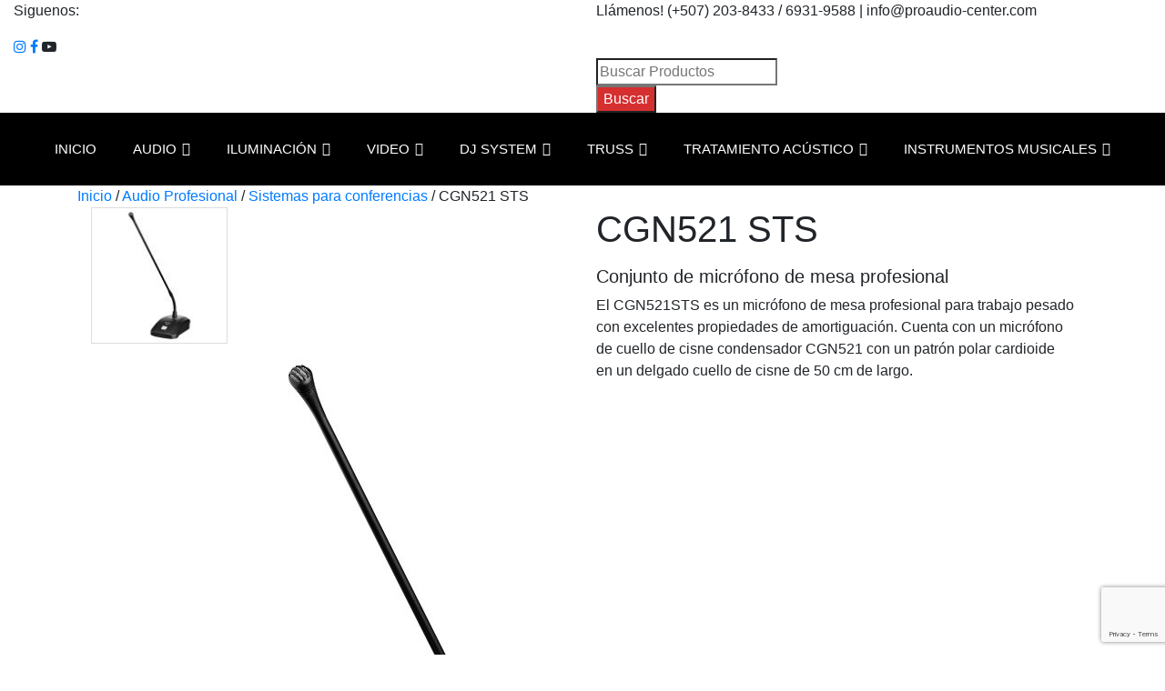

--- FILE ---
content_type: text/html; charset=UTF-8
request_url: https://proaudio-center.com/producto/audio-profesional/sistemas-para-conferencias/cgn521-sts/
body_size: 24045
content:
<!DOCTYPE html>
<html lang="es" xml:lang="es">

<head>
    <meta http-equiv="Content-Type" content="text/html; charset=utf-8">
    <meta http-equiv="X-UA-Compatible" content="IE=edge,chrome=1">
 	<meta name="viewport" content="width=device-width, initial-scale=1.0, maximum-scale=1.0, minimum-scale=1.0, user-scalable=no" />
 	<link rel="shortcut icon" href="https://proaudio-center.com/wp-content/themes/proaudio/favicon.ico">
 	<link rel="alternate" hreflang="es" href="https://proaudio-center.com" />
	<title>CGN521 STS - Pro Audio Center</title>

	
<!-- Optimización en motores de búsqueda por Rank Math PRO -  https://rankmath.com/ -->
<meta name="description" content="Conjunto de micrófono de mesa profesional El CGN521STS es un micrófono de mesa profesional para trabajo pesado con excelentes propiedades de amortiguación. Cuenta con un micrófono de cuello de cisne condensador CGN521 con un patrón polar cardioide en un delgado cuello de cisne de 50 cm de largo."/>
<meta name="robots" content="follow, index, max-snippet:-1, max-video-preview:-1, max-image-preview:large"/>
<link rel="canonical" href="https://proaudio-center.com/producto/audio-profesional/sistemas-para-conferencias/cgn521-sts/" />
<meta property="og:locale" content="es_ES" />
<meta property="og:type" content="product" />
<meta property="og:title" content="CGN521 STS - Pro Audio Center" />
<meta property="og:description" content="Conjunto de micrófono de mesa profesional El CGN521STS es un micrófono de mesa profesional para trabajo pesado con excelentes propiedades de amortiguación. Cuenta con un micrófono de cuello de cisne condensador CGN521 con un patrón polar cardioide en un delgado cuello de cisne de 50 cm de largo." />
<meta property="og:url" content="https://proaudio-center.com/producto/audio-profesional/sistemas-para-conferencias/cgn521-sts/" />
<meta property="og:site_name" content="Pro Audio Center" />
<meta property="og:image" content="https://proaudio-center.com/wp-content/uploads/2020/07/CGN521-STS.jpg" />
<meta property="og:image:secure_url" content="https://proaudio-center.com/wp-content/uploads/2020/07/CGN521-STS.jpg" />
<meta property="og:image:width" content="800" />
<meta property="og:image:height" content="800" />
<meta property="og:image:alt" content="CGN521 STS" />
<meta property="og:image:type" content="image/jpeg" />
<meta property="product:price:currency" content="USD" />
<meta property="product:availability" content="instock" />
<meta name="twitter:card" content="summary_large_image" />
<meta name="twitter:title" content="CGN521 STS - Pro Audio Center" />
<meta name="twitter:description" content="Conjunto de micrófono de mesa profesional El CGN521STS es un micrófono de mesa profesional para trabajo pesado con excelentes propiedades de amortiguación. Cuenta con un micrófono de cuello de cisne condensador CGN521 con un patrón polar cardioide en un delgado cuello de cisne de 50 cm de largo." />
<meta name="twitter:image" content="https://proaudio-center.com/wp-content/uploads/2020/07/CGN521-STS.jpg" />
<meta name="twitter:label1" content="Precio" />
<meta name="twitter:data1" content="&#036;0.00" />
<meta name="twitter:label2" content="Disponibilidad" />
<meta name="twitter:data2" content="Hay existencias" />
<script type="application/ld+json" class="rank-math-schema-pro">{"@context":"https://schema.org","@graph":[{"@type":"Organization","@id":"https://proaudio-center.com/#organization","name":"Pro Audio Center","sameAs":["https://www.facebook.com/profile.php?id=100063538027555"],"logo":{"@type":"ImageObject","@id":"https://proaudio-center.com/#logo","url":"https://proaudio-center.com/wp-content/uploads/2020/06/logo-email.jpg","contentUrl":"https://proaudio-center.com/wp-content/uploads/2020/06/logo-email.jpg","caption":"Pro Audio Center","inLanguage":"es","width":"150","height":"158"}},{"@type":"WebSite","@id":"https://proaudio-center.com/#website","url":"https://proaudio-center.com","name":"Pro Audio Center","alternateName":"Pro Audio Center","publisher":{"@id":"https://proaudio-center.com/#organization"},"inLanguage":"es"},{"@type":"ImageObject","@id":"https://proaudio-center.com/wp-content/uploads/2020/07/CGN521-STS.jpg","url":"https://proaudio-center.com/wp-content/uploads/2020/07/CGN521-STS.jpg","width":"800","height":"800","inLanguage":"es"},{"@type":"ItemPage","@id":"https://proaudio-center.com/producto/audio-profesional/sistemas-para-conferencias/cgn521-sts/#webpage","url":"https://proaudio-center.com/producto/audio-profesional/sistemas-para-conferencias/cgn521-sts/","name":"CGN521 STS - Pro Audio Center","datePublished":"2020-07-12T05:10:55-05:00","dateModified":"2020-07-12T05:10:55-05:00","isPartOf":{"@id":"https://proaudio-center.com/#website"},"primaryImageOfPage":{"@id":"https://proaudio-center.com/wp-content/uploads/2020/07/CGN521-STS.jpg"},"inLanguage":"es"},{"@type":"Product","name":"CGN521 STS - Pro Audio Center","description":"Conjunto de micr\u00f3fono de mesa profesional El CGN521STS es un micr\u00f3fono de mesa profesional para trabajo pesado con excelentes propiedades de amortiguaci\u00f3n. Cuenta con un micr\u00f3fono de cuello de cisne condensador CGN521 con un patr\u00f3n polar cardioide en un delgado cuello de cisne de 50 cm de largo.","category":"Audio Profesional &gt; Sistemas para conferencias","mainEntityOfPage":{"@id":"https://proaudio-center.com/producto/audio-profesional/sistemas-para-conferencias/cgn521-sts/#webpage"},"image":[{"@type":"ImageObject","url":"https://proaudio-center.com/wp-content/uploads/2020/07/CGN521-STS.jpg","height":"800","width":"800"}],"@id":"https://proaudio-center.com/producto/audio-profesional/sistemas-para-conferencias/cgn521-sts/#richSnippet"}]}</script>
<!-- /Plugin Rank Math WordPress SEO -->

<link rel='dns-prefetch' href='//maxcdn.bootstrapcdn.com' />
<link rel='dns-prefetch' href='//stackpath.bootstrapcdn.com' />
<link rel="alternate" title="oEmbed (JSON)" type="application/json+oembed" href="https://proaudio-center.com/wp-json/oembed/1.0/embed?url=https%3A%2F%2Fproaudio-center.com%2Fproducto%2Faudio-profesional%2Fsistemas-para-conferencias%2Fcgn521-sts%2F" />
<link rel="alternate" title="oEmbed (XML)" type="text/xml+oembed" href="https://proaudio-center.com/wp-json/oembed/1.0/embed?url=https%3A%2F%2Fproaudio-center.com%2Fproducto%2Faudio-profesional%2Fsistemas-para-conferencias%2Fcgn521-sts%2F&#038;format=xml" />
<style id='wp-img-auto-sizes-contain-inline-css' type='text/css'>
img:is([sizes=auto i],[sizes^="auto," i]){contain-intrinsic-size:3000px 1500px}
/*# sourceURL=wp-img-auto-sizes-contain-inline-css */
</style>
<style id='wp-emoji-styles-inline-css' type='text/css'>

	img.wp-smiley, img.emoji {
		display: inline !important;
		border: none !important;
		box-shadow: none !important;
		height: 1em !important;
		width: 1em !important;
		margin: 0 0.07em !important;
		vertical-align: -0.1em !important;
		background: none !important;
		padding: 0 !important;
	}
/*# sourceURL=wp-emoji-styles-inline-css */
</style>
<style id='wp-block-library-inline-css' type='text/css'>
:root{--wp-block-synced-color:#7a00df;--wp-block-synced-color--rgb:122,0,223;--wp-bound-block-color:var(--wp-block-synced-color);--wp-editor-canvas-background:#ddd;--wp-admin-theme-color:#007cba;--wp-admin-theme-color--rgb:0,124,186;--wp-admin-theme-color-darker-10:#006ba1;--wp-admin-theme-color-darker-10--rgb:0,107,160.5;--wp-admin-theme-color-darker-20:#005a87;--wp-admin-theme-color-darker-20--rgb:0,90,135;--wp-admin-border-width-focus:2px}@media (min-resolution:192dpi){:root{--wp-admin-border-width-focus:1.5px}}.wp-element-button{cursor:pointer}:root .has-very-light-gray-background-color{background-color:#eee}:root .has-very-dark-gray-background-color{background-color:#313131}:root .has-very-light-gray-color{color:#eee}:root .has-very-dark-gray-color{color:#313131}:root .has-vivid-green-cyan-to-vivid-cyan-blue-gradient-background{background:linear-gradient(135deg,#00d084,#0693e3)}:root .has-purple-crush-gradient-background{background:linear-gradient(135deg,#34e2e4,#4721fb 50%,#ab1dfe)}:root .has-hazy-dawn-gradient-background{background:linear-gradient(135deg,#faaca8,#dad0ec)}:root .has-subdued-olive-gradient-background{background:linear-gradient(135deg,#fafae1,#67a671)}:root .has-atomic-cream-gradient-background{background:linear-gradient(135deg,#fdd79a,#004a59)}:root .has-nightshade-gradient-background{background:linear-gradient(135deg,#330968,#31cdcf)}:root .has-midnight-gradient-background{background:linear-gradient(135deg,#020381,#2874fc)}:root{--wp--preset--font-size--normal:16px;--wp--preset--font-size--huge:42px}.has-regular-font-size{font-size:1em}.has-larger-font-size{font-size:2.625em}.has-normal-font-size{font-size:var(--wp--preset--font-size--normal)}.has-huge-font-size{font-size:var(--wp--preset--font-size--huge)}.has-text-align-center{text-align:center}.has-text-align-left{text-align:left}.has-text-align-right{text-align:right}.has-fit-text{white-space:nowrap!important}#end-resizable-editor-section{display:none}.aligncenter{clear:both}.items-justified-left{justify-content:flex-start}.items-justified-center{justify-content:center}.items-justified-right{justify-content:flex-end}.items-justified-space-between{justify-content:space-between}.screen-reader-text{border:0;clip-path:inset(50%);height:1px;margin:-1px;overflow:hidden;padding:0;position:absolute;width:1px;word-wrap:normal!important}.screen-reader-text:focus{background-color:#ddd;clip-path:none;color:#444;display:block;font-size:1em;height:auto;left:5px;line-height:normal;padding:15px 23px 14px;text-decoration:none;top:5px;width:auto;z-index:100000}html :where(.has-border-color){border-style:solid}html :where([style*=border-top-color]){border-top-style:solid}html :where([style*=border-right-color]){border-right-style:solid}html :where([style*=border-bottom-color]){border-bottom-style:solid}html :where([style*=border-left-color]){border-left-style:solid}html :where([style*=border-width]){border-style:solid}html :where([style*=border-top-width]){border-top-style:solid}html :where([style*=border-right-width]){border-right-style:solid}html :where([style*=border-bottom-width]){border-bottom-style:solid}html :where([style*=border-left-width]){border-left-style:solid}html :where(img[class*=wp-image-]){height:auto;max-width:100%}:where(figure){margin:0 0 1em}html :where(.is-position-sticky){--wp-admin--admin-bar--position-offset:var(--wp-admin--admin-bar--height,0px)}@media screen and (max-width:600px){html :where(.is-position-sticky){--wp-admin--admin-bar--position-offset:0px}}

/*# sourceURL=wp-block-library-inline-css */
</style><link rel='stylesheet' id='wc-blocks-style-css' href='https://proaudio-center.com/wp-content/plugins/woocommerce/assets/client/blocks/wc-blocks.css?ver=wc-10.4.3' type='text/css' media='all' />
<style id='global-styles-inline-css' type='text/css'>
:root{--wp--preset--aspect-ratio--square: 1;--wp--preset--aspect-ratio--4-3: 4/3;--wp--preset--aspect-ratio--3-4: 3/4;--wp--preset--aspect-ratio--3-2: 3/2;--wp--preset--aspect-ratio--2-3: 2/3;--wp--preset--aspect-ratio--16-9: 16/9;--wp--preset--aspect-ratio--9-16: 9/16;--wp--preset--color--black: #000000;--wp--preset--color--cyan-bluish-gray: #abb8c3;--wp--preset--color--white: #ffffff;--wp--preset--color--pale-pink: #f78da7;--wp--preset--color--vivid-red: #cf2e2e;--wp--preset--color--luminous-vivid-orange: #ff6900;--wp--preset--color--luminous-vivid-amber: #fcb900;--wp--preset--color--light-green-cyan: #7bdcb5;--wp--preset--color--vivid-green-cyan: #00d084;--wp--preset--color--pale-cyan-blue: #8ed1fc;--wp--preset--color--vivid-cyan-blue: #0693e3;--wp--preset--color--vivid-purple: #9b51e0;--wp--preset--gradient--vivid-cyan-blue-to-vivid-purple: linear-gradient(135deg,rgb(6,147,227) 0%,rgb(155,81,224) 100%);--wp--preset--gradient--light-green-cyan-to-vivid-green-cyan: linear-gradient(135deg,rgb(122,220,180) 0%,rgb(0,208,130) 100%);--wp--preset--gradient--luminous-vivid-amber-to-luminous-vivid-orange: linear-gradient(135deg,rgb(252,185,0) 0%,rgb(255,105,0) 100%);--wp--preset--gradient--luminous-vivid-orange-to-vivid-red: linear-gradient(135deg,rgb(255,105,0) 0%,rgb(207,46,46) 100%);--wp--preset--gradient--very-light-gray-to-cyan-bluish-gray: linear-gradient(135deg,rgb(238,238,238) 0%,rgb(169,184,195) 100%);--wp--preset--gradient--cool-to-warm-spectrum: linear-gradient(135deg,rgb(74,234,220) 0%,rgb(151,120,209) 20%,rgb(207,42,186) 40%,rgb(238,44,130) 60%,rgb(251,105,98) 80%,rgb(254,248,76) 100%);--wp--preset--gradient--blush-light-purple: linear-gradient(135deg,rgb(255,206,236) 0%,rgb(152,150,240) 100%);--wp--preset--gradient--blush-bordeaux: linear-gradient(135deg,rgb(254,205,165) 0%,rgb(254,45,45) 50%,rgb(107,0,62) 100%);--wp--preset--gradient--luminous-dusk: linear-gradient(135deg,rgb(255,203,112) 0%,rgb(199,81,192) 50%,rgb(65,88,208) 100%);--wp--preset--gradient--pale-ocean: linear-gradient(135deg,rgb(255,245,203) 0%,rgb(182,227,212) 50%,rgb(51,167,181) 100%);--wp--preset--gradient--electric-grass: linear-gradient(135deg,rgb(202,248,128) 0%,rgb(113,206,126) 100%);--wp--preset--gradient--midnight: linear-gradient(135deg,rgb(2,3,129) 0%,rgb(40,116,252) 100%);--wp--preset--font-size--small: 13px;--wp--preset--font-size--medium: 20px;--wp--preset--font-size--large: 36px;--wp--preset--font-size--x-large: 42px;--wp--preset--spacing--20: 0.44rem;--wp--preset--spacing--30: 0.67rem;--wp--preset--spacing--40: 1rem;--wp--preset--spacing--50: 1.5rem;--wp--preset--spacing--60: 2.25rem;--wp--preset--spacing--70: 3.38rem;--wp--preset--spacing--80: 5.06rem;--wp--preset--shadow--natural: 6px 6px 9px rgba(0, 0, 0, 0.2);--wp--preset--shadow--deep: 12px 12px 50px rgba(0, 0, 0, 0.4);--wp--preset--shadow--sharp: 6px 6px 0px rgba(0, 0, 0, 0.2);--wp--preset--shadow--outlined: 6px 6px 0px -3px rgb(255, 255, 255), 6px 6px rgb(0, 0, 0);--wp--preset--shadow--crisp: 6px 6px 0px rgb(0, 0, 0);}:where(.is-layout-flex){gap: 0.5em;}:where(.is-layout-grid){gap: 0.5em;}body .is-layout-flex{display: flex;}.is-layout-flex{flex-wrap: wrap;align-items: center;}.is-layout-flex > :is(*, div){margin: 0;}body .is-layout-grid{display: grid;}.is-layout-grid > :is(*, div){margin: 0;}:where(.wp-block-columns.is-layout-flex){gap: 2em;}:where(.wp-block-columns.is-layout-grid){gap: 2em;}:where(.wp-block-post-template.is-layout-flex){gap: 1.25em;}:where(.wp-block-post-template.is-layout-grid){gap: 1.25em;}.has-black-color{color: var(--wp--preset--color--black) !important;}.has-cyan-bluish-gray-color{color: var(--wp--preset--color--cyan-bluish-gray) !important;}.has-white-color{color: var(--wp--preset--color--white) !important;}.has-pale-pink-color{color: var(--wp--preset--color--pale-pink) !important;}.has-vivid-red-color{color: var(--wp--preset--color--vivid-red) !important;}.has-luminous-vivid-orange-color{color: var(--wp--preset--color--luminous-vivid-orange) !important;}.has-luminous-vivid-amber-color{color: var(--wp--preset--color--luminous-vivid-amber) !important;}.has-light-green-cyan-color{color: var(--wp--preset--color--light-green-cyan) !important;}.has-vivid-green-cyan-color{color: var(--wp--preset--color--vivid-green-cyan) !important;}.has-pale-cyan-blue-color{color: var(--wp--preset--color--pale-cyan-blue) !important;}.has-vivid-cyan-blue-color{color: var(--wp--preset--color--vivid-cyan-blue) !important;}.has-vivid-purple-color{color: var(--wp--preset--color--vivid-purple) !important;}.has-black-background-color{background-color: var(--wp--preset--color--black) !important;}.has-cyan-bluish-gray-background-color{background-color: var(--wp--preset--color--cyan-bluish-gray) !important;}.has-white-background-color{background-color: var(--wp--preset--color--white) !important;}.has-pale-pink-background-color{background-color: var(--wp--preset--color--pale-pink) !important;}.has-vivid-red-background-color{background-color: var(--wp--preset--color--vivid-red) !important;}.has-luminous-vivid-orange-background-color{background-color: var(--wp--preset--color--luminous-vivid-orange) !important;}.has-luminous-vivid-amber-background-color{background-color: var(--wp--preset--color--luminous-vivid-amber) !important;}.has-light-green-cyan-background-color{background-color: var(--wp--preset--color--light-green-cyan) !important;}.has-vivid-green-cyan-background-color{background-color: var(--wp--preset--color--vivid-green-cyan) !important;}.has-pale-cyan-blue-background-color{background-color: var(--wp--preset--color--pale-cyan-blue) !important;}.has-vivid-cyan-blue-background-color{background-color: var(--wp--preset--color--vivid-cyan-blue) !important;}.has-vivid-purple-background-color{background-color: var(--wp--preset--color--vivid-purple) !important;}.has-black-border-color{border-color: var(--wp--preset--color--black) !important;}.has-cyan-bluish-gray-border-color{border-color: var(--wp--preset--color--cyan-bluish-gray) !important;}.has-white-border-color{border-color: var(--wp--preset--color--white) !important;}.has-pale-pink-border-color{border-color: var(--wp--preset--color--pale-pink) !important;}.has-vivid-red-border-color{border-color: var(--wp--preset--color--vivid-red) !important;}.has-luminous-vivid-orange-border-color{border-color: var(--wp--preset--color--luminous-vivid-orange) !important;}.has-luminous-vivid-amber-border-color{border-color: var(--wp--preset--color--luminous-vivid-amber) !important;}.has-light-green-cyan-border-color{border-color: var(--wp--preset--color--light-green-cyan) !important;}.has-vivid-green-cyan-border-color{border-color: var(--wp--preset--color--vivid-green-cyan) !important;}.has-pale-cyan-blue-border-color{border-color: var(--wp--preset--color--pale-cyan-blue) !important;}.has-vivid-cyan-blue-border-color{border-color: var(--wp--preset--color--vivid-cyan-blue) !important;}.has-vivid-purple-border-color{border-color: var(--wp--preset--color--vivid-purple) !important;}.has-vivid-cyan-blue-to-vivid-purple-gradient-background{background: var(--wp--preset--gradient--vivid-cyan-blue-to-vivid-purple) !important;}.has-light-green-cyan-to-vivid-green-cyan-gradient-background{background: var(--wp--preset--gradient--light-green-cyan-to-vivid-green-cyan) !important;}.has-luminous-vivid-amber-to-luminous-vivid-orange-gradient-background{background: var(--wp--preset--gradient--luminous-vivid-amber-to-luminous-vivid-orange) !important;}.has-luminous-vivid-orange-to-vivid-red-gradient-background{background: var(--wp--preset--gradient--luminous-vivid-orange-to-vivid-red) !important;}.has-very-light-gray-to-cyan-bluish-gray-gradient-background{background: var(--wp--preset--gradient--very-light-gray-to-cyan-bluish-gray) !important;}.has-cool-to-warm-spectrum-gradient-background{background: var(--wp--preset--gradient--cool-to-warm-spectrum) !important;}.has-blush-light-purple-gradient-background{background: var(--wp--preset--gradient--blush-light-purple) !important;}.has-blush-bordeaux-gradient-background{background: var(--wp--preset--gradient--blush-bordeaux) !important;}.has-luminous-dusk-gradient-background{background: var(--wp--preset--gradient--luminous-dusk) !important;}.has-pale-ocean-gradient-background{background: var(--wp--preset--gradient--pale-ocean) !important;}.has-electric-grass-gradient-background{background: var(--wp--preset--gradient--electric-grass) !important;}.has-midnight-gradient-background{background: var(--wp--preset--gradient--midnight) !important;}.has-small-font-size{font-size: var(--wp--preset--font-size--small) !important;}.has-medium-font-size{font-size: var(--wp--preset--font-size--medium) !important;}.has-large-font-size{font-size: var(--wp--preset--font-size--large) !important;}.has-x-large-font-size{font-size: var(--wp--preset--font-size--x-large) !important;}
/*# sourceURL=global-styles-inline-css */
</style>

<style id='classic-theme-styles-inline-css' type='text/css'>
/*! This file is auto-generated */
.wp-block-button__link{color:#fff;background-color:#32373c;border-radius:9999px;box-shadow:none;text-decoration:none;padding:calc(.667em + 2px) calc(1.333em + 2px);font-size:1.125em}.wp-block-file__button{background:#32373c;color:#fff;text-decoration:none}
/*# sourceURL=/wp-includes/css/classic-themes.min.css */
</style>
<link rel='stylesheet' id='contact-form-7-css' href='https://proaudio-center.com/wp-content/plugins/contact-form-7/includes/css/styles.css?ver=6.1.4' type='text/css' media='all' />
<style id='woocommerce-inline-inline-css' type='text/css'>
.woocommerce form .form-row .required { visibility: visible; }
/*# sourceURL=woocommerce-inline-inline-css */
</style>
<link rel='stylesheet' id='megamenu-css' href='https://proaudio-center.com/wp-content/uploads/maxmegamenu/style.css?ver=16997e' type='text/css' media='all' />
<link rel='stylesheet' id='dashicons-css' href='https://proaudio-center.com/wp-includes/css/dashicons.min.css?ver=6.9' type='text/css' media='all' />
<link rel='stylesheet' id='dgwt-wcas-style-css' href='https://proaudio-center.com/wp-content/plugins/ajax-search-for-woocommerce/assets/css/style.min.css?ver=1.32.2' type='text/css' media='all' />
<link rel='stylesheet' id='woocommerce-css' href='https://proaudio-center.com/wp-content/themes/proaudio/assets/css/woocommerce.css?ver=6.9' type='text/css' media='all' />
<link rel='stylesheet' id='woocommerce-layout-css' href='https://proaudio-center.com/wp-content/themes/proaudio/assets/css/woocommerce-layout.css?ver=6.9' type='text/css' media='all' />
<link rel='stylesheet' id='bootstrap-css' href='https://maxcdn.bootstrapcdn.com/bootstrap/4.0.0/css/bootstrap.min.css?ver=6.9' type='text/css' media='all' />
<link rel='stylesheet' id='font-awesome-css' href='https://stackpath.bootstrapcdn.com/font-awesome/4.7.0/css/font-awesome.min.css?ver=6.9' type='text/css' media='all' />
<link rel='stylesheet' id='style-css' href='https://proaudio-center.com/wp-content/themes/proaudio/style.css?ver=6.9' type='text/css' media='all' />
<link rel='stylesheet' id='sp_wcgs-fontello-fontende-icons-css' href='https://proaudio-center.com/wp-content/plugins/gallery-slider-for-woocommerce/public/css/fontello.min.css?ver=3.1.3' type='text/css' media='all' />
<link rel='stylesheet' id='wcgs-swiper-css' href='https://proaudio-center.com/wp-content/plugins/gallery-slider-for-woocommerce/public/css/swiper.min.css?ver=3.1.3' type='text/css' media='all' />
<link rel='stylesheet' id='wcgs-fancybox-css' href='https://proaudio-center.com/wp-content/plugins/gallery-slider-for-woocommerce/public/css/fancybox.min.css?ver=3.1.3' type='text/css' media='all' />
<link rel='stylesheet' id='gallery-slider-for-woocommerce-css' href='https://proaudio-center.com/wp-content/plugins/gallery-slider-for-woocommerce/public/css/woo-gallery-slider-public.min.css?ver=3.1.3' type='text/css' media='all' />
<style id='gallery-slider-for-woocommerce-inline-css' type='text/css'>
@media screen and (min-width:992px ){#wpgs-gallery.wcgs-woocommerce-product-gallery {max-width: 100%;}#wpgs-gallery.wcgs-woocommerce-product-gallery:has( + .summary ) {max-width: 50%;} #wpgs-gallery.wcgs-woocommerce-product-gallery+.summary { max-width: calc(50% - 50px); } }#wpgs-gallery .wcgs-thumb.spswiper-slide-thumb-active.wcgs-thumb img {border: 1px solid #5EABC1;}#wpgs-gallery .wcgs-thumb.spswiper-slide:hover img,#wpgs-gallery .wcgs-thumb.spswiper-slide-thumb-active.wcgs-thumb:hover img {border-color: #5EABC1;}#wpgs-gallery .wcgs-thumb.spswiper-slide img {border: 1px solid #dddddd;border-radius: 0px;}#wpgs-gallery .wcgs-video-icon:after {content: "\e823";}#wpgs-gallery .gallery-navigation-carousel-wrapper {-ms-flex-order: -1 !important;order: -1 !important;margin-right: 6px;;}.rtl #wpgs-gallery.wcgs-vertical-right .gallery-navigation-carousel-wrapper {margin-right: 6px;margin-left: 0;}#wpgs-gallery .wcgs-carousel .wcgs-spswiper-arrow {font-size: 16px;}#wpgs-gallery .wcgs-carousel .wcgs-spswiper-arrow:before,#wpgs-gallery .wcgs-carousel .wcgs-spswiper-arrow:before {font-size: 16px;color: #fff;line-height: unset;}#wpgs-gallery.wcgs-woocommerce-product-gallery .wcgs-carousel .wcgs-slider-image {border-radius: 0px;}#wpgs-gallery .wcgs-carousel .wcgs-spswiper-arrow,#wpgs-gallery .wcgs-carousel .wcgs-spswiper-arrow{background-color: rgba(0, 0, 0, .5);border-radius: 0px;}#wpgs-gallery .wcgs-carousel .wcgs-spswiper-arrow:hover, #wpgs-gallery .wcgs-carousel .wcgs-spswiper-arrow:hover {background-color: rgba(0, 0, 0, .85);}#wpgs-gallery .wcgs-carousel .wcgs-spswiper-arrow:hover::before, #wpgs-gallery .wcgs-carousel .wcgs-spswiper-arrow:hover::before{ color: #fff;}#wpgs-gallery .spswiper-pagination .spswiper-pagination-bullet {background-color: rgba(115, 119, 121, 0.5);}#wpgs-gallery .spswiper-pagination .spswiper-pagination-bullet.spswiper-pagination-bullet-active {background-color: rgba(115, 119, 121, 0.8);}#wpgs-gallery .wcgs-lightbox .sp_wgs-lightbox {color: #fff;background-color: rgba(0, 0, 0, 0.5);font-size: 13px;}#wpgs-gallery .wcgs-lightbox .sp_wgs-lightbox:hover {color: #fff;background-color: rgba(0, 0, 0, 0.8);}#wpgs-gallery .gallery-navigation-carousel.vertical .wcgs-spswiper-button-next.wcgs-spswiper-arrow::before,#wpgs-gallery .gallery-navigation-carousel .wcgs-spswiper-button-prev.wcgs-spswiper-arrow::before {content: "\e814";}#wpgs-gallery .gallery-navigation-carousel.vertical .wcgs-spswiper-button-prev.wcgs-spswiper-arrow::before,#wpgs-gallery .gallery-navigation-carousel .wcgs-spswiper-button-next.wcgs-spswiper-arrow::before {content: "\e801";}#wpgs-gallery .gallery-navigation-carousel .wcgs-spswiper-arrow {background-color: rgba(0, 0, 0, 0.5);}#wpgs-gallery .gallery-navigation-carousel .wcgs-spswiper-arrow:before{font-size: 12px;color: #fff;}#wpgs-gallery .gallery-navigation-carousel .wcgs-spswiper-arrow:hover {background-color: rgba(0, 0, 0, 0.8);}#wpgs-gallery .wcgs-carousel .wcgs-spswiper-button-prev.wcgs-spswiper-arrow::before {content: "\e814";}#wpgs-gallery .wcgs-carousel .wcgs-spswiper-button-next.wcgs-spswiper-arrow::before {content: "\e801";}#wpgs-gallery .gallery-navigation-carousel .wcgs-spswiper-arrow:hover::before{color: #fff;}#wpgs-gallery {margin-bottom: 30px;max-width: 50%;}.wcgs-fancybox-wrapper .fancybox__caption {color: #ffffff;font-size: 14px;}.fancybox-bg {background: #1e1e1e !important;}#wpgs-gallery.vertical .gallery-navigation-carousel-wrapper:not(.wcgs-hidden) {width: 20%;}#wpgs-gallery.vertical.wcgs-woocommerce-product-gallery .wcgs-carousel{width: calc(100% - 20%);}
/*# sourceURL=gallery-slider-for-woocommerce-inline-css */
</style>
<link rel='stylesheet' id='sp_wcgs-fontello-icons-css' href='https://proaudio-center.com/wp-content/plugins/gallery-slider-for-woocommerce/admin/css/fontello.min.css?ver=3.1.3' type='text/css' media='all' />
<link rel='stylesheet' id='slick-css' href='https://proaudio-center.com/wp-content/plugins/woo-product-gallery-slider/assets/css/slick.css?ver=2.3.22' type='text/css' media='all' />
<link rel='stylesheet' id='slick-theme-css' href='https://proaudio-center.com/wp-content/plugins/woo-product-gallery-slider/assets/css/slick-theme.css?ver=2.3.22' type='text/css' media='all' />
<link rel='stylesheet' id='fancybox-css' href='https://proaudio-center.com/wp-content/plugins/woo-product-gallery-slider/assets/css/jquery.fancybox.min.css?ver=2.3.22' type='text/css' media='all' />
<style id='fancybox-inline-css' type='text/css'>

					.wpgs-nav .slick-track {
						transform: inherit !important;
					}
				
					.wpgs-dots {
						display:none;
					}
				.wpgs-for .slick-slide{cursor:pointer;}
/*# sourceURL=fancybox-inline-css */
</style>
<link rel='stylesheet' id='flaticon-wpgs-css' href='https://proaudio-center.com/wp-content/plugins/woo-product-gallery-slider/assets/css/font/flaticon.css?ver=2.3.22' type='text/css' media='all' />
<!--n2css--><!--n2js--><script type="f83e2873c2fc5a9b706e9c3a-text/javascript" src="https://proaudio-center.com/wp-includes/js/jquery/jquery.min.js?ver=3.7.1" id="jquery-core-js"></script>
<script type="f83e2873c2fc5a9b706e9c3a-text/javascript" src="https://proaudio-center.com/wp-includes/js/jquery/jquery-migrate.min.js?ver=3.4.1" id="jquery-migrate-js"></script>
<script type="f83e2873c2fc5a9b706e9c3a-text/javascript" src="https://proaudio-center.com/wp-content/plugins/woocommerce/assets/js/jquery-blockui/jquery.blockUI.min.js?ver=2.7.0-wc.10.4.3" id="wc-jquery-blockui-js" defer="defer" data-wp-strategy="defer"></script>
<script type="f83e2873c2fc5a9b706e9c3a-text/javascript" id="wc-add-to-cart-js-extra">
/* <![CDATA[ */
var wc_add_to_cart_params = {"ajax_url":"/wp-admin/admin-ajax.php","wc_ajax_url":"/?wc-ajax=%%endpoint%%","i18n_view_cart":"Ver carrito","cart_url":"https://proaudio-center.com/carrito/","is_cart":"","cart_redirect_after_add":"no"};
//# sourceURL=wc-add-to-cart-js-extra
/* ]]> */
</script>
<script type="f83e2873c2fc5a9b706e9c3a-text/javascript" src="https://proaudio-center.com/wp-content/plugins/woocommerce/assets/js/frontend/add-to-cart.min.js?ver=10.4.3" id="wc-add-to-cart-js" defer="defer" data-wp-strategy="defer"></script>
<script type="f83e2873c2fc5a9b706e9c3a-text/javascript" id="wc-single-product-js-extra">
/* <![CDATA[ */
var wc_single_product_params = {"i18n_required_rating_text":"Por favor elige una puntuaci\u00f3n","i18n_rating_options":["1 de 5 estrellas","2 de 5 estrellas","3 de 5 estrellas","4 de 5 estrellas","5 de 5 estrellas"],"i18n_product_gallery_trigger_text":"Ver galer\u00eda de im\u00e1genes a pantalla completa","review_rating_required":"yes","flexslider":{"rtl":false,"animation":"slide","smoothHeight":true,"directionNav":false,"controlNav":"thumbnails","slideshow":false,"animationSpeed":500,"animationLoop":false,"allowOneSlide":false},"zoom_enabled":"","zoom_options":[],"photoswipe_enabled":"","photoswipe_options":{"shareEl":false,"closeOnScroll":false,"history":false,"hideAnimationDuration":0,"showAnimationDuration":0},"flexslider_enabled":""};
//# sourceURL=wc-single-product-js-extra
/* ]]> */
</script>
<script type="f83e2873c2fc5a9b706e9c3a-text/javascript" src="https://proaudio-center.com/wp-content/plugins/woocommerce/assets/js/frontend/single-product.min.js?ver=10.4.3" id="wc-single-product-js" defer="defer" data-wp-strategy="defer"></script>
<script type="f83e2873c2fc5a9b706e9c3a-text/javascript" src="https://proaudio-center.com/wp-content/plugins/woocommerce/assets/js/js-cookie/js.cookie.min.js?ver=2.1.4-wc.10.4.3" id="wc-js-cookie-js" defer="defer" data-wp-strategy="defer"></script>
<script type="f83e2873c2fc5a9b706e9c3a-text/javascript" id="woocommerce-js-extra">
/* <![CDATA[ */
var woocommerce_params = {"ajax_url":"/wp-admin/admin-ajax.php","wc_ajax_url":"/?wc-ajax=%%endpoint%%","i18n_password_show":"Mostrar contrase\u00f1a","i18n_password_hide":"Ocultar contrase\u00f1a"};
//# sourceURL=woocommerce-js-extra
/* ]]> */
</script>
<script type="f83e2873c2fc5a9b706e9c3a-text/javascript" src="https://proaudio-center.com/wp-content/plugins/woocommerce/assets/js/frontend/woocommerce.min.js?ver=10.4.3" id="woocommerce-js" defer="defer" data-wp-strategy="defer"></script>
<link rel="https://api.w.org/" href="https://proaudio-center.com/wp-json/" /><link rel="alternate" title="JSON" type="application/json" href="https://proaudio-center.com/wp-json/wp/v2/product/23810" /><link rel="EditURI" type="application/rsd+xml" title="RSD" href="https://proaudio-center.com/xmlrpc.php?rsd" />
<meta name="generator" content="WordPress 6.9" />
<link rel='shortlink' href='https://proaudio-center.com/?p=23810' />
		<style>
			.dgwt-wcas-ico-magnifier,.dgwt-wcas-ico-magnifier-handler{max-width:20px}.dgwt-wcas-search-wrapp{max-width:700px}.dgwt-wcas-search-wrapp .dgwt-wcas-sf-wrapp .dgwt-wcas-search-submit::before{border-color:transparent #d62f2f}.dgwt-wcas-search-wrapp .dgwt-wcas-sf-wrapp .dgwt-wcas-search-submit:hover::before,.dgwt-wcas-search-wrapp .dgwt-wcas-sf-wrapp .dgwt-wcas-search-submit:focus::before{border-right-color:#d62f2f}.dgwt-wcas-search-wrapp .dgwt-wcas-sf-wrapp .dgwt-wcas-search-submit,.dgwt-wcas-om-bar .dgwt-wcas-om-return{background-color:#d62f2f;color:#fff}.dgwt-wcas-search-wrapp .dgwt-wcas-ico-magnifier,.dgwt-wcas-search-wrapp .dgwt-wcas-sf-wrapp .dgwt-wcas-search-submit svg path,.dgwt-wcas-om-bar .dgwt-wcas-om-return svg path{fill:#fff}		</style>
			<noscript><style>.woocommerce-product-gallery{ opacity: 1 !important; }</style></noscript>
	<style type="text/css">.wpgs-for .slick-arrow::before,.wpgs-nav .slick-prev::before, .wpgs-nav .slick-next::before{color:#000;}.fancybox-bg{background-color:rgba(10,0,0,0.75);}.fancybox-caption,.fancybox-infobar{color:#fff;}.wpgs-nav .slick-slide{border-color:transparent}.wpgs-nav .slick-current{border-color:#000}.wpgs-video-wrapper{min-height:500px;}</style>		<style type="text/css" id="wp-custom-css">
			.ms-theme-cubic{
	padding: 0 !important;
}		</style>
		<style type="text/css">/** Mega Menu CSS: fs **/</style>

	<!--[if lt IE 9]>
	      <script src="https://oss.maxcdn.com/html5shiv/3.7.2/html5shiv.min.js"></script>
	      <script src="https://oss.maxcdn.com/respond/1.4.2/respond.min.js"></script>
	 <![endif]-->


<link rel='stylesheet' id='joinchat-css' href='https://proaudio-center.com/wp-content/plugins/creame-whatsapp-me/public/css/joinchat.min.css?ver=6.0.9' type='text/css' media='all' />
</head>
<body>

<div class="container-fluid ">
    <div class="row top">
        <div class="col-md-6">

            <div class="top-social">
                <p>Siguenos:</p>
                <a href="https://www.instagram.com/proaudio_center/" target="_Blank"><i class="fa fa-instagram" aria-hidden="true"></i></a>
                <a href="https://www.facebook.com/profile.php?id=100063538027555" target="_Blank"><i class="fa fa-facebook" aria-hidden="true"></i></a>
                <i class="fa fa-youtube-play" aria-hidden="true"></i>
            </div>
        </div>
		
		<div class="col-md-6">
			<p class="top-right">Llámenos! (+507) 203-8433 / 6931-9588 | <a href="/cdn-cgi/l/email-protection" class="__cf_email__" data-cfemail="c2abaca4ad82b2b0ada3b7a6abadefa1a7acb6a7b0eca1adaf">[email&#160;protected]</a></p>
		</div>
  
    </div>
</div>

<div class="wrap-logo">
    <div class="container-fluid">
            <div class="row">
                <div class="col-md-6">
                
                    <img class="main-logo" src="https://proaudio-center.com/wp-content/themes/proaudio/assets/img/logo-proaudio.png" alt="">
                </div>
				
				<div class="col-md-6">
					<div  class="dgwt-wcas-search-wrapp dgwt-wcas-has-submit woocommerce dgwt-wcas-style-solaris js-dgwt-wcas-layout-classic dgwt-wcas-layout-classic js-dgwt-wcas-mobile-overlay-enabled">
		<form class="dgwt-wcas-search-form" role="search" action="https://proaudio-center.com/" method="get">
		<div class="dgwt-wcas-sf-wrapp">
						<label class="screen-reader-text"
				for="dgwt-wcas-search-input-1">
				Búsqueda de productos			</label>

			<input
				id="dgwt-wcas-search-input-1"
				type="search"
				class="dgwt-wcas-search-input"
				name="s"
				value=""
				placeholder="Buscar Productos"
				autocomplete="off"
							/>
			<div class="dgwt-wcas-preloader"></div>

			<div class="dgwt-wcas-voice-search"></div>

							<button type="submit"
						aria-label="Buscar"
						class="dgwt-wcas-search-submit">Buscar</button>
			
			<input type="hidden" name="post_type" value="product"/>
			<input type="hidden" name="dgwt_wcas" value="1"/>

			
					</div>
	</form>
</div>
				</div>
            </div>
    </div>
</div>

<section class="menu-full">
	   <div id="mega-menu-wrap-main-menu" class="mega-menu-wrap"><div class="mega-menu-toggle"><div class="mega-toggle-blocks-left"></div><div class="mega-toggle-blocks-center"></div><div class="mega-toggle-blocks-right"><div class='mega-toggle-block mega-menu-toggle-block mega-toggle-block-1' id='mega-toggle-block-1' tabindex='0'><span class='mega-toggle-label' role='button' aria-expanded='false'><span class='mega-toggle-label-closed'>MENU</span><span class='mega-toggle-label-open'>MENU</span></span></div></div></div><ul id="mega-menu-main-menu" class="mega-menu max-mega-menu mega-menu-horizontal mega-no-js" data-event="hover_intent" data-effect="slide" data-effect-speed="200" data-effect-mobile="disabled" data-effect-speed-mobile="0" data-mobile-force-width="false" data-second-click="go" data-document-click="collapse" data-vertical-behaviour="standard" data-breakpoint="600" data-unbind="true" data-mobile-state="collapse_all" data-mobile-direction="vertical" data-hover-intent-timeout="300" data-hover-intent-interval="100"><li class="mega-menu-item mega-menu-item-type-post_type mega-menu-item-object-page mega-menu-item-home mega-align-bottom-left mega-menu-flyout mega-menu-item-27" id="mega-menu-item-27"><a class="mega-menu-link" href="https://proaudio-center.com/" tabindex="0">Inicio</a></li><li class="mega-menu-item mega-menu-item-type-taxonomy mega-menu-item-object-product_cat mega-current-product-ancestor mega-menu-item-has-children mega-menu-megamenu mega-menu-grid mega-align-bottom-left mega-menu-grid mega-menu-item-19691" id="mega-menu-item-19691"><a class="mega-menu-link" href="https://proaudio-center.com/categoria-producto/audio-profesional/" aria-expanded="false" tabindex="0">Audio<span class="mega-indicator" aria-hidden="true"></span></a>
<ul class="mega-sub-menu" role='presentation'>
<li class="mega-menu-row" id="mega-menu-19691-0">
	<ul class="mega-sub-menu" style='--columns:12' role='presentation'>
<li class="mega-menu-column mega-menu-columns-3-of-12" style="--columns:12; --span:3" id="mega-menu-19691-0-0">
		<ul class="mega-sub-menu">
<li class="mega-menu-item mega-menu-item-type-widget widget_media_image mega-menu-item-media_image-4" id="mega-menu-item-media_image-4"><img width="300" height="160" src="https://proaudio-center.com/wp-content/uploads/2020/06/audio-profesional-300x160.jpg" class="image wp-image-19926  attachment-medium size-medium" alt="" style="max-width: 100%; height: auto;" decoding="async" srcset="https://proaudio-center.com/wp-content/uploads/2020/06/audio-profesional-300x160.jpg 300w, https://proaudio-center.com/wp-content/uploads/2020/06/audio-profesional-64x34.jpg 64w, https://proaudio-center.com/wp-content/uploads/2020/06/audio-profesional-200x107.jpg 200w, https://proaudio-center.com/wp-content/uploads/2020/06/audio-profesional.jpg 400w" sizes="(max-width: 300px) 100vw, 300px" /></li>		</ul>
</li><li class="mega-menu-column mega-menu-columns-3-of-12" style="--columns:12; --span:3" id="mega-menu-19691-0-1">
		<ul class="mega-sub-menu">
<li class="mega-menu-item mega-menu-item-type-taxonomy mega-menu-item-object-product_cat mega-menu-item-19699" id="mega-menu-item-19699"><a class="mega-menu-link" href="https://proaudio-center.com/categoria-producto/audio-profesional/altavoces/">Altavoces</a></li><li class="mega-menu-item mega-menu-item-type-taxonomy mega-menu-item-object-product_cat mega-menu-item-19700" id="mega-menu-item-19700"><a class="mega-menu-link" href="https://proaudio-center.com/categoria-producto/audio-profesional/amplificadores/">Amplificadores</a></li><li class="mega-menu-item mega-menu-item-type-taxonomy mega-menu-item-object-product_cat mega-menu-item-19702" id="mega-menu-item-19702"><a class="mega-menu-link" href="https://proaudio-center.com/categoria-producto/audio-profesional/audifonos/">Audífonos</a></li><li class="mega-menu-item mega-menu-item-type-taxonomy mega-menu-item-object-product_cat mega-menu-item-19704" id="mega-menu-item-19704"><a class="mega-menu-link" href="https://proaudio-center.com/categoria-producto/audio-profesional/bocinas-para-instalaciones-permanentes/">Bocinas para Instalaciones Permanentes</a></li><li class="mega-menu-item mega-menu-item-type-taxonomy mega-menu-item-object-product_cat mega-menu-item-19706" id="mega-menu-item-19706"><a class="mega-menu-link" href="https://proaudio-center.com/categoria-producto/audio-profesional/consolas-de-audio/">Consolas de audio</a></li>		</ul>
</li><li class="mega-menu-column mega-menu-columns-3-of-12" style="--columns:12; --span:3" id="mega-menu-19691-0-2">
		<ul class="mega-sub-menu">
<li class="mega-menu-item mega-menu-item-type-taxonomy mega-menu-item-object-product_cat mega-menu-item-19709" id="mega-menu-item-19709"><a class="mega-menu-link" href="https://proaudio-center.com/categoria-producto/audio-profesional/controlador-de-zona/">Controlador de zona</a></li><li class="mega-menu-item mega-menu-item-type-taxonomy mega-menu-item-object-product_cat mega-menu-item-19711" id="mega-menu-item-19711"><a class="mega-menu-link" href="https://proaudio-center.com/categoria-producto/audio-profesional/controladores/">Controladores</a></li><li class="mega-menu-item mega-menu-item-type-taxonomy mega-menu-item-object-product_cat mega-menu-item-19712" id="mega-menu-item-19712"><a class="mega-menu-link" href="https://proaudio-center.com/categoria-producto/audio-profesional/fixed-i-o-devices/">Fixed I/O Devices</a></li><li class="mega-menu-item mega-menu-item-type-taxonomy mega-menu-item-object-product_cat mega-menu-item-19715" id="mega-menu-item-19715"><a class="mega-menu-link" href="https://proaudio-center.com/categoria-producto/audio-profesional/microfonos/">Micrófonos</a></li><li class="mega-menu-item mega-menu-item-type-taxonomy mega-menu-item-object-product_cat mega-menu-item-19716" id="mega-menu-item-19716"><a class="mega-menu-link" href="https://proaudio-center.com/categoria-producto/audio-profesional/procesadores-de-sonido/">Procesadores de Sonido</a></li>		</ul>
</li><li class="mega-menu-column mega-menu-columns-3-of-12" style="--columns:12; --span:3" id="mega-menu-19691-0-3">
		<ul class="mega-sub-menu">
<li class="mega-menu-item mega-menu-item-type-taxonomy mega-menu-item-object-product_cat mega-menu-item-19728" id="mega-menu-item-19728"><a class="mega-menu-link" href="https://proaudio-center.com/categoria-producto/audio-profesional/sistemas-de-audio/">Sistemas de audio</a></li><li class="mega-menu-item mega-menu-item-type-taxonomy mega-menu-item-object-product_cat mega-menu-item-19720" id="mega-menu-item-19720"><a class="mega-menu-link" href="https://proaudio-center.com/categoria-producto/audio-profesional/sistemas-de-audio-para-concierto/">Sistemas de audio para concierto</a></li><li class="mega-menu-item mega-menu-item-type-taxonomy mega-menu-item-object-product_cat mega-menu-item-19723" id="mega-menu-item-19723"><a class="mega-menu-link" href="https://proaudio-center.com/categoria-producto/audio-profesional/sistemas-de-microfonos-inalambricos/">Sistemas de Micrófonos Inalámbricos</a></li><li class="mega-menu-item mega-menu-item-type-taxonomy mega-menu-item-object-product_cat mega-current-product-ancestor mega-current-menu-parent mega-current-product-parent mega-menu-item-19725" id="mega-menu-item-19725"><a class="mega-menu-link" href="https://proaudio-center.com/categoria-producto/audio-profesional/sistemas-para-conferencias/">Sistemas para conferencias</a></li><li class="mega-menu-item mega-menu-item-type-taxonomy mega-menu-item-object-product_cat mega-menu-item-19726" id="mega-menu-item-19726"><a class="mega-menu-link" href="https://proaudio-center.com/categoria-producto/audio-profesional/sistemas-para-estudio-de-grabacion/">Sistemas para Estudio de Grabación</a></li>		</ul>
</li>	</ul>
</li></ul>
</li><li class="mega-menu-item mega-menu-item-type-taxonomy mega-menu-item-object-product_cat mega-menu-item-has-children mega-menu-megamenu mega-menu-grid mega-align-bottom-left mega-menu-grid mega-menu-item-19693" id="mega-menu-item-19693"><a class="mega-menu-link" href="https://proaudio-center.com/categoria-producto/iluminacion-profesional/" aria-expanded="false" tabindex="0">Iluminación<span class="mega-indicator" aria-hidden="true"></span></a>
<ul class="mega-sub-menu" role='presentation'>
<li class="mega-menu-row" id="mega-menu-19693-0">
	<ul class="mega-sub-menu" style='--columns:12' role='presentation'>
<li class="mega-menu-column mega-menu-columns-3-of-12" style="--columns:12; --span:3" id="mega-menu-19693-0-0">
		<ul class="mega-sub-menu">
<li class="mega-menu-item mega-menu-item-type-widget widget_media_image mega-menu-item-media_image-5" id="mega-menu-item-media_image-5"><img width="300" height="167" src="https://proaudio-center.com/wp-content/uploads/2020/06/iluminacion-300x167.jpg" class="image wp-image-19995  attachment-medium size-medium" alt="" style="max-width: 100%; height: auto;" decoding="async" fetchpriority="high" srcset="https://proaudio-center.com/wp-content/uploads/2020/06/iluminacion-300x167.jpg 300w, https://proaudio-center.com/wp-content/uploads/2020/06/iluminacion-64x36.jpg 64w, https://proaudio-center.com/wp-content/uploads/2020/06/iluminacion-200x112.jpg 200w, https://proaudio-center.com/wp-content/uploads/2020/06/iluminacion.jpg 400w" sizes="(max-width: 300px) 100vw, 300px" /></li>		</ul>
</li><li class="mega-menu-column mega-menu-columns-3-of-12" style="--columns:12; --span:3" id="mega-menu-19693-0-1">
		<ul class="mega-sub-menu">
<li class="mega-menu-item mega-menu-item-type-taxonomy mega-menu-item-object-product_cat mega-menu-item-19980" id="mega-menu-item-19980"><a class="mega-menu-link" href="https://proaudio-center.com/categoria-producto/iluminacion-profesional/cabeza-movible/">Cabeza Movible</a></li><li class="mega-menu-item mega-menu-item-type-taxonomy mega-menu-item-object-product_cat mega-menu-item-19982" id="mega-menu-item-19982"><a class="mega-menu-link" href="https://proaudio-center.com/categoria-producto/iluminacion-profesional/efectos-especiales/">Efectos Especiales</a></li><li class="mega-menu-item mega-menu-item-type-taxonomy mega-menu-item-object-product_cat mega-menu-item-19984" id="mega-menu-item-19984"><a class="mega-menu-link" href="https://proaudio-center.com/categoria-producto/iluminacion-profesional/laser/">Láser</a></li><li class="mega-menu-item mega-menu-item-type-taxonomy mega-menu-item-object-product_cat mega-menu-item-19985" id="mega-menu-item-19985"><a class="mega-menu-link" href="https://proaudio-center.com/categoria-producto/iluminacion-profesional/led/">Led</a></li><li class="mega-menu-item mega-menu-item-type-taxonomy mega-menu-item-object-product_cat mega-menu-item-19986" id="mega-menu-item-19986"><a class="mega-menu-link" href="https://proaudio-center.com/categoria-producto/iluminacion-profesional/led-teatros/">Led Teatros</a></li>		</ul>
</li><li class="mega-menu-column mega-menu-columns-3-of-12" style="--columns:12; --span:3" id="mega-menu-19693-0-2">
		<ul class="mega-sub-menu">
<li class="mega-menu-item mega-menu-item-type-taxonomy mega-menu-item-object-product_cat mega-menu-item-19983" id="mega-menu-item-19983"><a class="mega-menu-link" href="https://proaudio-center.com/categoria-producto/iluminacion-profesional/iluminacion-outdoor/">Iluminación Outdoor</a></li><li class="mega-menu-item mega-menu-item-type-taxonomy mega-menu-item-object-product_cat mega-menu-item-19981" id="mega-menu-item-19981"><a class="mega-menu-link" href="https://proaudio-center.com/categoria-producto/iluminacion-profesional/controlador/">Controlador</a></li><li class="mega-menu-item mega-menu-item-type-taxonomy mega-menu-item-object-product_cat mega-menu-item-19988" id="mega-menu-item-19988"><a class="mega-menu-link" href="https://proaudio-center.com/categoria-producto/iluminacion-profesional/scanners-rollers/">Scanners/Rollers</a></li><li class="mega-menu-item mega-menu-item-type-taxonomy mega-menu-item-object-product_cat mega-menu-item-19987" id="mega-menu-item-19987"><a class="mega-menu-link" href="https://proaudio-center.com/categoria-producto/iluminacion-profesional/luces-estrobos-y-negras/">Luces estrobos y Negras</a></li>		</ul>
</li>	</ul>
</li></ul>
</li><li class="mega-menu-item mega-menu-item-type-taxonomy mega-menu-item-object-product_cat mega-menu-item-has-children mega-menu-megamenu mega-menu-grid mega-align-bottom-left mega-menu-grid mega-menu-item-19696" id="mega-menu-item-19696"><a class="mega-menu-link" href="https://proaudio-center.com/categoria-producto/video-profesional/" aria-expanded="false" tabindex="0">Video<span class="mega-indicator" aria-hidden="true"></span></a>
<ul class="mega-sub-menu" role='presentation'>
<li class="mega-menu-row" id="mega-menu-19696-0">
	<ul class="mega-sub-menu" style='--columns:12' role='presentation'>
<li class="mega-menu-column mega-menu-columns-3-of-12" style="--columns:12; --span:3" id="mega-menu-19696-0-0">
		<ul class="mega-sub-menu">
<li class="mega-menu-item mega-menu-item-type-widget widget_media_image mega-menu-item-media_image-2" id="mega-menu-item-media_image-2"><img width="300" height="160" src="https://proaudio-center.com/wp-content/uploads/2020/06/pantallas-300x160.jpg" class="image wp-image-19922  attachment-medium size-medium" alt="" style="max-width: 100%; height: auto;" decoding="async" srcset="https://proaudio-center.com/wp-content/uploads/2020/06/pantallas-300x160.jpg 300w, https://proaudio-center.com/wp-content/uploads/2020/06/pantallas-64x34.jpg 64w, https://proaudio-center.com/wp-content/uploads/2020/06/pantallas-200x107.jpg 200w, https://proaudio-center.com/wp-content/uploads/2020/06/pantallas.jpg 400w" sizes="(max-width: 300px) 100vw, 300px" /></li>		</ul>
</li><li class="mega-menu-column mega-menu-columns-3-of-12" style="--columns:12; --span:3" id="mega-menu-19696-0-1">
		<ul class="mega-sub-menu">
<li class="mega-menu-item mega-menu-item-type-taxonomy mega-menu-item-object-product_cat mega-menu-item-19915" id="mega-menu-item-19915"><a class="mega-menu-link" href="https://proaudio-center.com/categoria-producto/video-profesional/mezcladores-de-video/">Mezcladores de Video</a></li><li class="mega-menu-item mega-menu-item-type-taxonomy mega-menu-item-object-product_cat mega-menu-item-19916" id="mega-menu-item-19916"><a class="mega-menu-link" href="https://proaudio-center.com/categoria-producto/video-profesional/pantallas/">Pantallas</a></li><li class="mega-menu-item mega-menu-item-type-taxonomy mega-menu-item-object-product_cat mega-menu-item-19917" id="mega-menu-item-19917"><a class="mega-menu-link" href="https://proaudio-center.com/categoria-producto/video-profesional/sistemas-de-montaje/">Sistemas de Montaje</a></li>		</ul>
</li>	</ul>
</li></ul>
</li><li class="mega-menu-item mega-menu-item-type-taxonomy mega-menu-item-object-product_cat mega-menu-item-has-children mega-menu-megamenu mega-menu-grid mega-align-bottom-left mega-menu-grid mega-menu-item-19692" id="mega-menu-item-19692"><a class="mega-menu-link" href="https://proaudio-center.com/categoria-producto/dj-system/" aria-expanded="false" tabindex="0">Dj System<span class="mega-indicator" aria-hidden="true"></span></a>
<ul class="mega-sub-menu" role='presentation'>
<li class="mega-menu-row" id="mega-menu-19692-0">
	<ul class="mega-sub-menu" style='--columns:12' role='presentation'>
<li class="mega-menu-column mega-menu-columns-3-of-12" style="--columns:12; --span:3" id="mega-menu-19692-0-0">
		<ul class="mega-sub-menu">
<li class="mega-menu-item mega-menu-item-type-widget widget_media_image mega-menu-item-media_image-3" id="mega-menu-item-media_image-3"><img width="300" height="160" src="https://proaudio-center.com/wp-content/uploads/2020/06/dj-system-300x160.jpg" class="image wp-image-19923  attachment-medium size-medium" alt="" style="max-width: 100%; height: auto;" decoding="async" srcset="https://proaudio-center.com/wp-content/uploads/2020/06/dj-system-300x160.jpg 300w, https://proaudio-center.com/wp-content/uploads/2020/06/dj-system-64x34.jpg 64w, https://proaudio-center.com/wp-content/uploads/2020/06/dj-system-200x107.jpg 200w, https://proaudio-center.com/wp-content/uploads/2020/06/dj-system.jpg 400w" sizes="(max-width: 300px) 100vw, 300px" /></li>		</ul>
</li><li class="mega-menu-column mega-menu-columns-3-of-12" style="--columns:12; --span:3" id="mega-menu-19692-0-1">
		<ul class="mega-sub-menu">
<li class="mega-menu-item mega-menu-item-type-taxonomy mega-menu-item-object-product_cat mega-menu-item-19767" id="mega-menu-item-19767"><a class="mega-menu-link" href="https://proaudio-center.com/categoria-producto/dj-system/controladores-para-dj/">Controladores para Dj</a></li><li class="mega-menu-item mega-menu-item-type-taxonomy mega-menu-item-object-product_cat mega-menu-item-19766" id="mega-menu-item-19766"><a class="mega-menu-link" href="https://proaudio-center.com/categoria-producto/dj-system/audifonos-para-dj/">Audifonos para Dj</a></li><li class="mega-menu-item mega-menu-item-type-taxonomy mega-menu-item-object-product_cat mega-menu-item-19772" id="mega-menu-item-19772"><a class="mega-menu-link" href="https://proaudio-center.com/categoria-producto/dj-system/reproductores-multimedia/">Reproductores Multimedia</a></li><li class="mega-menu-item mega-menu-item-type-taxonomy mega-menu-item-object-product_cat mega-menu-item-19768" id="mega-menu-item-19768"><a class="mega-menu-link" href="https://proaudio-center.com/categoria-producto/dj-system/mezcladores/">Mezcladores</a></li>		</ul>
</li><li class="mega-menu-column mega-menu-columns-3-of-12" style="--columns:12; --span:3" id="mega-menu-19692-0-2">
		<ul class="mega-sub-menu">
<li class="mega-menu-item mega-menu-item-type-taxonomy mega-menu-item-object-product_cat mega-menu-item-19765" id="mega-menu-item-19765"><a class="mega-menu-link" href="https://proaudio-center.com/categoria-producto/dj-system/altavoces-de-monitor/">Altavoces de Monitor</a></li><li class="mega-menu-item mega-menu-item-type-taxonomy mega-menu-item-object-product_cat mega-menu-item-19769" id="mega-menu-item-19769"><a class="mega-menu-link" href="https://proaudio-center.com/categoria-producto/dj-system/microfonos-dj-system/">Micrófonos</a></li><li class="mega-menu-item mega-menu-item-type-taxonomy mega-menu-item-object-product_cat mega-menu-item-19773" id="mega-menu-item-19773"><a class="mega-menu-link" href="https://proaudio-center.com/categoria-producto/dj-system/sistemas-todo-en-uno-para-dj/">Sistemas todo en uno para Dj</a></li><li class="mega-menu-item mega-menu-item-type-taxonomy mega-menu-item-object-product_cat mega-menu-item-19771" id="mega-menu-item-19771"><a class="mega-menu-link" href="https://proaudio-center.com/categoria-producto/dj-system/produccion/">Producción</a></li>		</ul>
</li><li class="mega-menu-column mega-menu-columns-3-of-12" style="--columns:12; --span:3" id="mega-menu-19692-0-3">
		<ul class="mega-sub-menu">
<li class="mega-menu-item mega-menu-item-type-taxonomy mega-menu-item-object-product_cat mega-menu-item-19770" id="mega-menu-item-19770"><a class="mega-menu-link" href="https://proaudio-center.com/categoria-producto/dj-system/modulos-de-efectos/">Módulos de efectos</a></li><li class="mega-menu-item mega-menu-item-type-taxonomy mega-menu-item-object-product_cat mega-menu-item-19774" id="mega-menu-item-19774"><a class="mega-menu-link" href="https://proaudio-center.com/categoria-producto/dj-system/software-interface/">Software Interface</a></li><li class="mega-menu-item mega-menu-item-type-taxonomy mega-menu-item-object-product_cat mega-menu-item-19775" id="mega-menu-item-19775"><a class="mega-menu-link" href="https://proaudio-center.com/categoria-producto/dj-system/tornamesas/">Tornamesas</a></li><li class="mega-menu-item mega-menu-item-type-taxonomy mega-menu-item-object-product_cat mega-menu-item-19764" id="mega-menu-item-19764"><a class="mega-menu-link" href="https://proaudio-center.com/categoria-producto/dj-system/accesorios/">Accesorios</a></li>		</ul>
</li>	</ul>
</li></ul>
</li><li class="mega-menu-item mega-menu-item-type-taxonomy mega-menu-item-object-product_cat mega-menu-item-has-children mega-menu-megamenu mega-menu-grid mega-align-bottom-left mega-menu-grid mega-menu-item-19695" id="mega-menu-item-19695"><a class="mega-menu-link" href="https://proaudio-center.com/categoria-producto/truss/" aria-expanded="false" tabindex="0">Truss<span class="mega-indicator" aria-hidden="true"></span></a>
<ul class="mega-sub-menu" role='presentation'>
<li class="mega-menu-row" id="mega-menu-19695-0">
	<ul class="mega-sub-menu" style='--columns:12' role='presentation'>
<li class="mega-menu-column mega-menu-columns-3-of-12" style="--columns:12; --span:3" id="mega-menu-19695-0-0">
		<ul class="mega-sub-menu">
<li class="mega-menu-item mega-menu-item-type-widget widget_media_image mega-menu-item-media_image-6" id="mega-menu-item-media_image-6"><img width="300" height="167" src="https://proaudio-center.com/wp-content/uploads/2020/06/img-truss.jpg" class="image wp-image-20438  attachment-full size-full" alt="" style="max-width: 100%; height: auto;" decoding="async" srcset="https://proaudio-center.com/wp-content/uploads/2020/06/img-truss.jpg 300w, https://proaudio-center.com/wp-content/uploads/2020/06/img-truss-64x36.jpg 64w, https://proaudio-center.com/wp-content/uploads/2020/06/img-truss-200x111.jpg 200w" sizes="(max-width: 300px) 100vw, 300px" /></li>		</ul>
</li><li class="mega-menu-column mega-menu-columns-3-of-12" style="--columns:12; --span:3" id="mega-menu-19695-0-1">
		<ul class="mega-sub-menu">
<li class="mega-menu-item mega-menu-item-type-taxonomy mega-menu-item-object-product_cat mega-menu-item-20434" id="mega-menu-item-20434"><a class="mega-menu-link" href="https://proaudio-center.com/categoria-producto/truss/soporte-de-suelo/">Soporte de suelo</a></li><li class="mega-menu-item mega-menu-item-type-taxonomy mega-menu-item-object-product_cat mega-menu-item-20436" id="mega-menu-item-20436"><a class="mega-menu-link" href="https://proaudio-center.com/categoria-producto/truss/square-truss/">Square truss</a></li><li class="mega-menu-item mega-menu-item-type-taxonomy mega-menu-item-object-product_cat mega-menu-item-20437" id="mega-menu-item-20437"><a class="mega-menu-link" href="https://proaudio-center.com/categoria-producto/truss/stands/">Stands</a></li><li class="mega-menu-item mega-menu-item-type-taxonomy mega-menu-item-object-product_cat mega-menu-item-20435" id="mega-menu-item-20435"><a class="mega-menu-link" href="https://proaudio-center.com/categoria-producto/truss/soporte-para-pantalla/">Soporte para Pantalla</a></li><li class="mega-menu-item mega-menu-item-type-taxonomy mega-menu-item-object-product_cat mega-menu-item-20452" id="mega-menu-item-20452"><a class="mega-menu-link" href="https://proaudio-center.com/categoria-producto/truss/placas-base/">Placas base</a></li>		</ul>
</li>	</ul>
</li></ul>
</li><li class="mega-menu-item mega-menu-item-type-taxonomy mega-menu-item-object-product_cat mega-menu-item-has-children mega-menu-megamenu mega-menu-grid mega-align-bottom-left mega-menu-grid mega-menu-item-19694" id="mega-menu-item-19694"><a class="mega-menu-link" href="https://proaudio-center.com/categoria-producto/tratamiento-acustico/" aria-expanded="false" tabindex="0">Tratamiento Acústico<span class="mega-indicator" aria-hidden="true"></span></a>
<ul class="mega-sub-menu" role='presentation'>
<li class="mega-menu-row" id="mega-menu-19694-0">
	<ul class="mega-sub-menu" style='--columns:12' role='presentation'>
<li class="mega-menu-column mega-menu-columns-3-of-12" style="--columns:12; --span:3" id="mega-menu-19694-0-0">
		<ul class="mega-sub-menu">
<li class="mega-menu-item mega-menu-item-type-widget widget_media_image mega-menu-item-media_image-8" id="mega-menu-item-media_image-8"><!-- widget is empty --></li>		</ul>
</li><li class="mega-menu-column mega-menu-columns-3-of-12" style="--columns:12; --span:3" id="mega-menu-19694-0-1">
		<ul class="mega-sub-menu">
<li class="mega-menu-item mega-menu-item-type-taxonomy mega-menu-item-object-product_cat mega-menu-item-23191" id="mega-menu-item-23191"><a class="mega-menu-link" href="https://proaudio-center.com/categoria-producto/tratamiento-acustico/absorbentes/">Absorbentes</a></li><li class="mega-menu-item mega-menu-item-type-taxonomy mega-menu-item-object-product_cat mega-menu-item-23192" id="mega-menu-item-23192"><a class="mega-menu-link" href="https://proaudio-center.com/categoria-producto/tratamiento-acustico/absorbentes-de-graves/">Absorbentes de graves</a></li><li class="mega-menu-item mega-menu-item-type-taxonomy mega-menu-item-object-product_cat mega-menu-item-23193" id="mega-menu-item-23193"><a class="mega-menu-link" href="https://proaudio-center.com/categoria-producto/tratamiento-acustico/difusores/">Difusores</a></li><li class="mega-menu-item mega-menu-item-type-taxonomy mega-menu-item-object-product_cat mega-menu-item-23194" id="mega-menu-item-23194"><a class="mega-menu-link" href="https://proaudio-center.com/categoria-producto/tratamiento-acustico/iso-series/">Iso Series</a></li>		</ul>
</li><li class="mega-menu-column mega-menu-columns-3-of-12" style="--columns:12; --span:3" id="mega-menu-19694-0-2">
		<ul class="mega-sub-menu">
<li class="mega-menu-item mega-menu-item-type-taxonomy mega-menu-item-object-product_cat mega-menu-item-23195" id="mega-menu-item-23195"><a class="mega-menu-link" href="https://proaudio-center.com/categoria-producto/tratamiento-acustico/sets-de-tratamiento-acustico/">Sets de Tratamiento Acústico</a></li>		</ul>
</li>	</ul>
</li></ul>
</li><li class="mega-menu-item mega-menu-item-type-taxonomy mega-menu-item-object-product_cat mega-menu-item-has-children mega-menu-megamenu mega-menu-grid mega-align-bottom-left mega-menu-grid mega-menu-item-19697" id="mega-menu-item-19697"><a class="mega-menu-link" href="https://proaudio-center.com/categoria-producto/instrumentos-musicales/" aria-expanded="false" tabindex="0">Instrumentos Musicales<span class="mega-indicator" aria-hidden="true"></span></a>
<ul class="mega-sub-menu" role='presentation'>
<li class="mega-menu-row" id="mega-menu-19697-0">
	<ul class="mega-sub-menu" style='--columns:12' role='presentation'>
<li class="mega-menu-column mega-menu-columns-3-of-12" style="--columns:12; --span:3" id="mega-menu-19697-0-0">
		<ul class="mega-sub-menu">
<li class="mega-menu-item mega-menu-item-type-widget widget_media_image mega-menu-item-media_image-7" id="mega-menu-item-media_image-7"><img width="300" height="167" src="https://proaudio-center.com/wp-content/uploads/2020/06/Instrumentos-Musicales.jpg" class="image wp-image-21528  attachment-full size-full" alt="" style="max-width: 100%; height: auto;" decoding="async" srcset="https://proaudio-center.com/wp-content/uploads/2020/06/Instrumentos-Musicales.jpg 300w, https://proaudio-center.com/wp-content/uploads/2020/06/Instrumentos-Musicales-64x36.jpg 64w, https://proaudio-center.com/wp-content/uploads/2020/06/Instrumentos-Musicales-200x111.jpg 200w" sizes="(max-width: 300px) 100vw, 300px" /></li>		</ul>
</li><li class="mega-menu-column mega-menu-columns-3-of-12" style="--columns:12; --span:3" id="mega-menu-19697-0-1">
		<ul class="mega-sub-menu">
<li class="mega-menu-item mega-menu-item-type-taxonomy mega-menu-item-object-product_cat mega-menu-item-21525" id="mega-menu-item-21525"><a class="mega-menu-link" href="https://proaudio-center.com/categoria-producto/instrumentos-musicales/baterias/">Baterías</a></li><li class="mega-menu-item mega-menu-item-type-taxonomy mega-menu-item-object-product_cat mega-menu-item-21526" id="mega-menu-item-21526"><a class="mega-menu-link" href="https://proaudio-center.com/categoria-producto/instrumentos-musicales/guitarras/">Guitarras</a></li><li class="mega-menu-item mega-menu-item-type-taxonomy mega-menu-item-object-product_cat mega-menu-item-21527" id="mega-menu-item-21527"><a class="mega-menu-link" href="https://proaudio-center.com/categoria-producto/instrumentos-musicales/sintetizadores-teclados/">Sintetizadores / Teclados</a></li>		</ul>
</li>	</ul>
</li></ul>
</li></ul></div></section>
	








	<!-- Starting content wrapper for your theme --><div class="container"><div class="row"><div class="col-sm-12"><nav class="woocommerce-breadcrumb" aria-label="Breadcrumb"><a href="https://proaudio-center.com">Inicio</a>&nbsp;&#47;&nbsp;<a href="https://proaudio-center.com/categoria-producto/audio-profesional/">Audio Profesional</a>&nbsp;&#47;&nbsp;<a href="https://proaudio-center.com/categoria-producto/audio-profesional/sistemas-para-conferencias/">Sistemas para conferencias</a>&nbsp;&#47;&nbsp;CGN521 STS</nav>
					
			<div class="woocommerce-notices-wrapper"></div>
<div class="container wrap-single-product">
  <div class="row">

    <div class="col-md-6">
      <div id="wpgs-gallery" class="wcgs-woocommerce-product-gallery wcgs-spswiper-before-init vertical wcgs-vertical-right wcgs_preloader_normal" style='min-width: 50%; overflow: hidden;' data-id="23810"><div class="gallery-navigation-carousel-wrapper vertical wcgs-vertical-right wcgs_preloader_normal"><div thumbsSlider="" class="gallery-navigation-carousel spswiper vertical wcgs-vertical-right wcgs_preloader_normal thumbnailnavigation-custom always"><div class="spswiper-wrapper"><div class="wcgs-thumb spswiper-slide"><img alt="" data-cap="" src="https://proaudio-center.com/wp-content/uploads/2020/07/CGN521-STS-150x150.jpg" data-image="https://proaudio-center.com/wp-content/uploads/2020/07/CGN521-STS.jpg" data-type="" width="150" height="150" loading="lazy" /></div></div></div><div class="wcgs-border-bottom"></div></div><div class="wcgs-carousel vertical wcgs-vertical-right wcgs_preloader_normal spswiper"><div class="spswiper-wrapper"><div class="spswiper-slide"><div class="wcgs-slider-image"><a class="wcgs-slider-lightbox" data-fancybox="view" href="https://proaudio-center.com/wp-content/uploads/2020/07/CGN521-STS.jpg" aria-label="lightbox" data-caption=""></a><img class="wcgs-slider-image-tag" fetchpriority="high" loading="eager" alt="" data-cap="" src="https://proaudio-center.com/wp-content/uploads/2020/07/CGN521-STS.jpg" data-image="https://proaudio-center.com/wp-content/uploads/2020/07/CGN521-STS.jpg" width="800" height="800" srcset="https://proaudio-center.com/wp-content/uploads/2020/07/CGN521-STS.jpg 800w, https://proaudio-center.com/wp-content/uploads/2020/07/CGN521-STS-500x500.jpg 500w, https://proaudio-center.com/wp-content/uploads/2020/07/CGN521-STS-100x100.jpg 100w, https://proaudio-center.com/wp-content/uploads/2020/07/CGN521-STS-700x700.jpg 700w, https://proaudio-center.com/wp-content/uploads/2020/07/CGN521-STS-64x64.jpg 64w, https://proaudio-center.com/wp-content/uploads/2020/07/CGN521-STS-300x300.jpg 300w, https://proaudio-center.com/wp-content/uploads/2020/07/CGN521-STS-150x150.jpg 150w, https://proaudio-center.com/wp-content/uploads/2020/07/CGN521-STS-768x768.jpg 768w, https://proaudio-center.com/wp-content/uploads/2020/07/CGN521-STS-66x66.jpg 66w, https://proaudio-center.com/wp-content/uploads/2020/07/CGN521-STS-200x200.jpg 200w, https://proaudio-center.com/wp-content/uploads/2020/07/CGN521-STS-400x400.jpg 400w, https://proaudio-center.com/wp-content/uploads/2020/07/CGN521-STS-600x600.jpg 600w" sizes="(max-width: 800px) 100vw, 800px" /></div></div></div><div class="spswiper-pagination"></div><div class="wcgs-spswiper-button-next wcgs-spswiper-arrow"></div><div class="wcgs-spswiper-button-prev wcgs-spswiper-arrow"></div><div class="wcgs-lightbox top_right"><span class="sp_wgs-lightbox"><span class="sp_wgs-icon-search"></span></span></div></div><div class="wcgs-gallery-preloader" style="opacity: 1; z-index: 9999;"></div></div>    </div>

    <div class="col-md-6">
      <h1>CGN521 STS</h1>

      <p><h5 id="tw-target-text" class="tw-data-text tw-ta tw-text-medium" dir="ltr"><span lang="es" xml:lang="es">Conjunto de micrófono de mesa profesional</span></h5>
<p class="tw-data-text tw-ta tw-text-small" dir="ltr"><span lang="es" xml:lang="es">El CGN521STS es un micrófono de mesa profesional para trabajo pesado con excelentes propiedades de amortiguación. Cuenta con un micrófono de cuello de cisne condensador CGN521 con un patrón polar cardioide en un delgado cuello de cisne de 50 cm de largo.</span></p>
</p>    </div>

  </div>

  <div class="row" id="wrap-block2">
    <div class="col-md-8">
      <h2 class="description-heading">Especificaciones Técnicas</h2>
      <h4>Características</h4>
<ul class="prod-features">
<li>Con cuello de cisne de 50cm</li>
<li>Cardioide</li>
<li>70 &#8211; 18.000Hz</li>
<li>SPL: 125dB máx.</li>
<li>Impedancia: 600 Ohmios</li>
<li>Ángulo: 120º</li>
<li>Interruptor programable</li>
<li>Anillo LED</li>
<li>Soporte de sobremesa pesado</li>
<li>Superficie en negro mate</li>
<li>Alimentación phantom de 9-52V</li>
<li>Dimensiones del soporte de sobremesa: 135 x 90 x 40mm</li>
<li>Peso: 950g</li>
</ul>
    </div>

    <div class="col-md-4">
      <div class="contacto-single">
        <h3>Estás interesado en CGN521 STS</h3>
        <p>Para mayor información o cotización llene el siguiente formulario</p>
        
<div class="wpcf7 no-js" id="wpcf7-f25184-p23810-o1" lang="es-ES" dir="ltr" data-wpcf7-id="25184">
<div class="screen-reader-response"><p role="status" aria-live="polite" aria-atomic="true"></p> <ul></ul></div>
<form action="/producto/audio-profesional/sistemas-para-conferencias/cgn521-sts/#wpcf7-f25184-p23810-o1" method="post" class="wpcf7-form init" aria-label="Formulario de contacto" novalidate="novalidate" data-status="init">
<fieldset class="hidden-fields-container"><input type="hidden" name="_wpcf7" value="25184" /><input type="hidden" name="_wpcf7_version" value="6.1.4" /><input type="hidden" name="_wpcf7_locale" value="es_ES" /><input type="hidden" name="_wpcf7_unit_tag" value="wpcf7-f25184-p23810-o1" /><input type="hidden" name="_wpcf7_container_post" value="23810" /><input type="hidden" name="_wpcf7_posted_data_hash" value="" /><input type="hidden" name="_wpcf7dtx_version" value="5.0.4" /><input type="hidden" name="_wpcf7_recaptcha_response" value="" />
</fieldset>
<p><label>Nombre completo:</label><br />
<span class="wpcf7-form-control-wrap" data-name="nombre"><input size="40" maxlength="400" class="wpcf7-form-control wpcf7-text wpcf7-validates-as-required" aria-required="true" aria-invalid="false" value="" type="text" name="nombre" /></span>
</p>
<p><label>Correo Electrónico:</label><br />
<span class="wpcf7-form-control-wrap" data-name="correo"><input size="40" maxlength="400" class="wpcf7-form-control wpcf7-email wpcf7-validates-as-required wpcf7-text wpcf7-validates-as-email" aria-required="true" aria-invalid="false" value="" type="email" name="correo" /></span>
</p>
<p><label>Teléfono:</label><br />
<span class="wpcf7-form-control-wrap" data-name="telefono"><input size="40" maxlength="400" class="wpcf7-form-control wpcf7-text wpcf7-validates-as-required" aria-required="true" aria-invalid="false" value="" type="text" name="telefono" /></span>
</p>
<span class="wpcf7-form-control-wrap producto" data-name="producto"><input type="hidden" name="producto" class="wpcf7-form-control wpcf7-hidden wpcf7dtx wpcf7dtx-hidden" aria-invalid="false" value="CGN521 STS"></span>
<p><label>Mensaje:</label><br />
<span class="wpcf7-form-control-wrap" data-name="mensaje"><textarea cols="40" rows="10" maxlength="2000" class="wpcf7-form-control wpcf7-textarea" aria-invalid="false" name="mensaje"></textarea></span>
</p>
<p><input class="wpcf7-form-control wpcf7-submit has-spinner btn-cotizar" type="submit" value="Cotizar" />
</p><div class="wpcf7-response-output" aria-hidden="true"></div>
</form>
</div>
      </div>
    </div>
  </div>

  <div class="row">
    <div class="col-md-12">
      
	<section class="related products">

					<h2>Productos relacionados</h2>
				
		<ul class="products columns-4">

			
					<li class="product type-product post-23809 status-publish first instock product_cat-sistemas-para-conferencias has-post-thumbnail shipping-taxable product-type-simple">
	<a href="https://proaudio-center.com/producto/audio-profesional/sistemas-para-conferencias/cgn321-sts/" class="woocommerce-LoopProduct-link woocommerce-loop-product__link"><img width="500" height="500" src="https://proaudio-center.com/wp-content/uploads/2020/07/CGN321-STS-500x500.jpg" class="attachment-woocommerce_thumbnail size-woocommerce_thumbnail" alt="CGN321 STS" decoding="async" loading="lazy" srcset="https://proaudio-center.com/wp-content/uploads/2020/07/CGN321-STS-500x500.jpg 500w, https://proaudio-center.com/wp-content/uploads/2020/07/CGN321-STS-100x100.jpg 100w, https://proaudio-center.com/wp-content/uploads/2020/07/CGN321-STS-700x700.jpg 700w, https://proaudio-center.com/wp-content/uploads/2020/07/CGN321-STS-64x64.jpg 64w, https://proaudio-center.com/wp-content/uploads/2020/07/CGN321-STS-300x300.jpg 300w, https://proaudio-center.com/wp-content/uploads/2020/07/CGN321-STS-150x150.jpg 150w, https://proaudio-center.com/wp-content/uploads/2020/07/CGN321-STS-768x768.jpg 768w, https://proaudio-center.com/wp-content/uploads/2020/07/CGN321-STS-66x66.jpg 66w, https://proaudio-center.com/wp-content/uploads/2020/07/CGN321-STS-200x200.jpg 200w, https://proaudio-center.com/wp-content/uploads/2020/07/CGN321-STS-400x400.jpg 400w, https://proaudio-center.com/wp-content/uploads/2020/07/CGN321-STS-600x600.jpg 600w, https://proaudio-center.com/wp-content/uploads/2020/07/CGN321-STS.jpg 800w" sizes="auto, (max-width: 500px) 100vw, 500px" /><h2 class="woocommerce-loop-product__title">CGN321 STS</h2></a></li>

			
					<li class="product type-product post-24950 status-publish instock product_cat-sistemas-para-conferencias has-post-thumbnail shipping-taxable product-type-simple">
	<a href="https://proaudio-center.com/producto/audio-profesional/sistemas-para-conferencias/mxa910/" class="woocommerce-LoopProduct-link woocommerce-loop-product__link"><img width="500" height="500" src="https://proaudio-center.com/wp-content/uploads/MXA910-1-500x500.jpg" class="attachment-woocommerce_thumbnail size-woocommerce_thumbnail" alt="MXA910" decoding="async" loading="lazy" srcset="https://proaudio-center.com/wp-content/uploads/MXA910-1-500x500.jpg 500w, https://proaudio-center.com/wp-content/uploads/MXA910-1-150x150.jpg 150w, https://proaudio-center.com/wp-content/uploads/MXA910-1-768x768.jpg 768w, https://proaudio-center.com/wp-content/uploads/MXA910-1-700x700.jpg 700w, https://proaudio-center.com/wp-content/uploads/MXA910-1-100x100.jpg 100w, https://proaudio-center.com/wp-content/uploads/MXA910-1-64x64.jpg 64w, https://proaudio-center.com/wp-content/uploads/MXA910-1.jpg 800w" sizes="auto, (max-width: 500px) 100vw, 500px" /><h2 class="woocommerce-loop-product__title">MXA910</h2></a></li>

			
					<li class="product type-product post-21951 status-publish instock product_cat-sistemas-para-conferencias has-post-thumbnail shipping-taxable product-type-simple">
	<a href="https://proaudio-center.com/producto/audio-profesional/sistemas-para-conferencias/cs33/" class="woocommerce-LoopProduct-link woocommerce-loop-product__link"><img width="500" height="500" src="https://proaudio-center.com/wp-content/uploads/2020/06/CS33-500x500.jpg" class="attachment-woocommerce_thumbnail size-woocommerce_thumbnail" alt="CS3" decoding="async" loading="lazy" srcset="https://proaudio-center.com/wp-content/uploads/2020/06/CS33-500x500.jpg 500w, https://proaudio-center.com/wp-content/uploads/2020/06/CS33-100x100.jpg 100w, https://proaudio-center.com/wp-content/uploads/2020/06/CS33-700x700.jpg 700w, https://proaudio-center.com/wp-content/uploads/2020/06/CS33-64x64.jpg 64w, https://proaudio-center.com/wp-content/uploads/2020/06/CS33-300x300.jpg 300w, https://proaudio-center.com/wp-content/uploads/2020/06/CS33-150x150.jpg 150w, https://proaudio-center.com/wp-content/uploads/2020/06/CS33-768x768.jpg 768w, https://proaudio-center.com/wp-content/uploads/2020/06/CS33-66x66.jpg 66w, https://proaudio-center.com/wp-content/uploads/2020/06/CS33-200x200.jpg 200w, https://proaudio-center.com/wp-content/uploads/2020/06/CS33-400x400.jpg 400w, https://proaudio-center.com/wp-content/uploads/2020/06/CS33-600x600.jpg 600w, https://proaudio-center.com/wp-content/uploads/2020/06/CS33.jpg 800w" sizes="auto, (max-width: 500px) 100vw, 500px" /><h2 class="woocommerce-loop-product__title">CS3</h2></a></li>

			
					<li class="product type-product post-20935 status-publish last instock product_cat-sistemas-para-conferencias has-post-thumbnail shipping-taxable product-type-simple">
	<a href="https://proaudio-center.com/producto/audio-profesional/sistemas-para-conferencias/csx-irs10/" class="woocommerce-LoopProduct-link woocommerce-loop-product__link"><img width="500" height="500" src="https://proaudio-center.com/wp-content/uploads/2020/06/CSX-IRS10-500x500.jpg" class="attachment-woocommerce_thumbnail size-woocommerce_thumbnail" alt="CSX IRS10" decoding="async" loading="lazy" srcset="https://proaudio-center.com/wp-content/uploads/2020/06/CSX-IRS10-500x500.jpg 500w, https://proaudio-center.com/wp-content/uploads/2020/06/CSX-IRS10-100x100.jpg 100w, https://proaudio-center.com/wp-content/uploads/2020/06/CSX-IRS10-700x700.jpg 700w, https://proaudio-center.com/wp-content/uploads/2020/06/CSX-IRS10-64x64.jpg 64w, https://proaudio-center.com/wp-content/uploads/2020/06/CSX-IRS10-300x300.jpg 300w, https://proaudio-center.com/wp-content/uploads/2020/06/CSX-IRS10-150x150.jpg 150w, https://proaudio-center.com/wp-content/uploads/2020/06/CSX-IRS10-768x768.jpg 768w, https://proaudio-center.com/wp-content/uploads/2020/06/CSX-IRS10-66x66.jpg 66w, https://proaudio-center.com/wp-content/uploads/2020/06/CSX-IRS10-200x200.jpg 200w, https://proaudio-center.com/wp-content/uploads/2020/06/CSX-IRS10-400x400.jpg 400w, https://proaudio-center.com/wp-content/uploads/2020/06/CSX-IRS10-600x600.jpg 600w, https://proaudio-center.com/wp-content/uploads/2020/06/CSX-IRS10.jpg 800w" sizes="auto, (max-width: 500px) 100vw, 500px" /><h2 class="woocommerce-loop-product__title">CSX IRS10</h2></a></li>

			
		</ul>

	</section>
	    </div>
  </div>

  <div class="row">
    <div class="col-md-12">
      <em class="msg-product">Las imágenes son ilustrativas y pueden no coincidir con los productos exhibidos y ofrecidos. Los datos técnicos y de equipamiento de los productos están sujetas a permanentes modificaciones. Tratamos de mantener los contenidos actualizados, no obstante, esta especificación técnica no debe considerarse como guía exacta de las especificaciones de un producto determinado.</em>
    </div>
  </div>
</div>

		
	</div></div></div><!-- Ending content wrapper for your theme -->
	
<footer>
	<div class="container-fluid">
		<div class="row">
			<div class="col-md-3">
				<strong>DATOS DE CONTACTO</strong>
			   <p>Avenida Ricardo J. Alfaro, via principal frente al USMA.</p>	
              <p>(+507) 230-6626 / 262-2412</p>	
              <p><a href="/cdn-cgi/l/email-protection" class="__cf_email__" data-cfemail="d0b9beb6bf90a0a2bfb1a5b4b9bffdb3b5bea4b5a2feb3bfbd">[email&#160;protected]</a></p>	
			</div>
			<div class="col-md-3">
				<strong>CATEGORIA</strong>
				<ul>
					<a href="#"><li>Audio Profesional</li></a>
					<a href="#"><li>Video Profesional</li></a>
					<a href="#"><li>Iluminación</li></a>
					<a href="#"><li>Dj System</li></a>
					<a href="#"><li>Truss</li></a>
					<a href="#"><li>Tratamiento Acústico</li></a>
					<a href="#"><li>Instrumentos Musicales</li></a>
				</ul>
			</div>
			<div class="col-md-3">
				<strong>INFORMACIÓN</strong>
				<ul>
					<a href="#"><li>Politicas de Privacidad</li></a>
					<a href="https://proaudio-center.com/contacto/"><li>Contacto</li></a>
				
				</ul>
			</div>
			<div class="col-md-3">
				<strong>PRO AUDIO CENTER</strong>
				<p>Somos distribuidores de audio profesional, iluminación profesional, efectos especiales proyecciones, tarimas, truss, amplificadores, consolas, bocinas y pantallas. Contamos con el mayor surtido y precios accesibles del mercado.</p>
			</div>
			
			
		</div>
	</div>
</footer>

<div class="copyright">
	<div class="container-fluid">
		<div class="row">
			<div class="col-md-12">
				<p>
					Pro Audio Center | Todos los derechos reservados <br>2026				</p>
			</div>
		</div>
	</div>
</div>


<!-- Google tag (gtag.js) -->
<script data-cfasync="false" src="/cdn-cgi/scripts/5c5dd728/cloudflare-static/email-decode.min.js"></script><script async src="https://www.googletagmanager.com/gtag/js?id=G-NG674YQDBF" type="f83e2873c2fc5a9b706e9c3a-text/javascript"></script>
<script type="f83e2873c2fc5a9b706e9c3a-text/javascript">
  window.dataLayer = window.dataLayer || [];
  function gtag(){dataLayer.push(arguments);}
  gtag('js', new Date());

  gtag('config', 'G-NG674YQDBF');
</script>


<script type="speculationrules">
{"prefetch":[{"source":"document","where":{"and":[{"href_matches":"/*"},{"not":{"href_matches":["/wp-*.php","/wp-admin/*","/wp-content/uploads/*","/wp-content/*","/wp-content/plugins/*","/wp-content/themes/proaudio/*","/*\\?(.+)"]}},{"not":{"selector_matches":"a[rel~=\"nofollow\"]"}},{"not":{"selector_matches":".no-prefetch, .no-prefetch a"}}]},"eagerness":"conservative"}]}
</script>

<div class="joinchat joinchat--right" data-settings='{"telephone":"50769319588","mobile_only":false,"button_delay":3,"whatsapp_web":false,"qr":false,"message_views":2,"message_delay":-10,"message_badge":false,"message_send":"Hola *Pro Audio Center*. Necesito más información sobre CGN521 STS https://proaudio-center.com/producto/audio-profesional/sistemas-para-conferencias/cgn521-sts/","message_hash":"bd8a6009"}' hidden aria-hidden="false">
	<div class="joinchat__button" role="button" tabindex="0" aria-label="Abrir chat">
							</div>
					<div class="joinchat__chatbox" role="dialog" aria-labelledby="joinchat__label" aria-modal="true">
			<div class="joinchat__header">
				<div id="joinchat__label">
											<svg class="joinchat__wa" width="120" height="28" viewBox="0 0 120 28"><title>WhatsApp</title><path d="M117.2 17c0 .4-.2.7-.4 1-.1.3-.4.5-.7.7l-1 .2c-.5 0-.9 0-1.2-.2l-.7-.7a3 3 0 0 1-.4-1 5.4 5.4 0 0 1 0-2.3c0-.4.2-.7.4-1l.7-.7a2 2 0 0 1 1.1-.3 2 2 0 0 1 1.8 1l.4 1a5.3 5.3 0 0 1 0 2.3m2.5-3c-.1-.7-.4-1.3-.8-1.7a4 4 0 0 0-1.3-1.2c-.6-.3-1.3-.4-2-.4-.6 0-1.2.1-1.7.4a3 3 0 0 0-1.2 1.1V11H110v13h2.7v-4.5c.4.4.8.8 1.3 1 .5.3 1 .4 1.6.4a4 4 0 0 0 3.2-1.5c.4-.5.7-1 .8-1.6.2-.6.3-1.2.3-1.9s0-1.3-.3-2zm-13.1 3c0 .4-.2.7-.4 1l-.7.7-1.1.2c-.4 0-.8 0-1-.2-.4-.2-.6-.4-.8-.7a3 3 0 0 1-.4-1 5.4 5.4 0 0 1 0-2.3c0-.4.2-.7.4-1 .1-.3.4-.5.7-.7a2 2 0 0 1 1-.3 2 2 0 0 1 1.9 1l.4 1a5.4 5.4 0 0 1 0 2.3m1.7-4.7a4 4 0 0 0-3.3-1.6c-.6 0-1.2.1-1.7.4a3 3 0 0 0-1.2 1.1V11h-2.6v13h2.7v-4.5c.3.4.7.8 1.2 1 .6.3 1.1.4 1.7.4a4 4 0 0 0 3.2-1.5c.4-.5.6-1 .8-1.6s.3-1.2.3-1.9-.1-1.3-.3-2c-.2-.6-.4-1.2-.8-1.6m-17.5 3.2 1.7-5 1.7 5zm.2-8.2-5 13.4h3l1-3h5l1 3h3L94 7.3zm-5.3 9.1-.6-.8-1-.5a11.6 11.6 0 0 0-2.3-.5l-1-.3a2 2 0 0 1-.6-.3.7.7 0 0 1-.3-.6c0-.2 0-.4.2-.5l.3-.3h.5l.5-.1c.5 0 .9 0 1.2.3.4.1.6.5.6 1h2.5c0-.6-.2-1.1-.4-1.5a3 3 0 0 0-1-1 4 4 0 0 0-1.3-.5 7.7 7.7 0 0 0-3 0c-.6.1-1 .3-1.4.5l-1 1a3 3 0 0 0-.4 1.5 2 2 0 0 0 1 1.8l1 .5 1.1.3 2.2.6c.6.2.8.5.8 1l-.1.5-.4.4a2 2 0 0 1-.6.2 2.8 2.8 0 0 1-1.4 0 2 2 0 0 1-.6-.3l-.5-.5-.2-.8H77c0 .7.2 1.2.5 1.6.2.5.6.8 1 1 .4.3.9.5 1.4.6a8 8 0 0 0 3.3 0c.5 0 1-.2 1.4-.5a3 3 0 0 0 1-1c.3-.5.4-1 .4-1.6 0-.5 0-.9-.3-1.2M74.7 8h-2.6v3h-1.7v1.7h1.7v5.8c0 .5 0 .9.2 1.2l.7.7 1 .3a7.8 7.8 0 0 0 2 0h.7v-2.1a3.4 3.4 0 0 1-.8 0l-1-.1-.2-1v-4.8h2V11h-2zm-7.6 9v.5l-.3.8-.7.6c-.2.2-.7.2-1.2.2h-.6l-.5-.2a1 1 0 0 1-.4-.4l-.1-.6.1-.6.4-.4.5-.3a4.8 4.8 0 0 1 1.2-.2 8 8 0 0 0 1.2-.2l.4-.3v1zm2.6 1.5v-5c0-.6 0-1.1-.3-1.5l-1-.8-1.4-.4a10.9 10.9 0 0 0-3.1 0l-1.5.6c-.4.2-.7.6-1 1a3 3 0 0 0-.5 1.5h2.7c0-.5.2-.9.5-1a2 2 0 0 1 1.3-.4h.6l.6.2.3.4.2.7c0 .3 0 .5-.3.6-.1.2-.4.3-.7.4l-1 .1a22 22 0 0 0-2.4.4l-1 .5c-.3.2-.6.5-.8.9-.2.3-.3.8-.3 1.3s.1 1 .3 1.3c.1.4.4.7.7 1l1 .4c.4.2.9.2 1.3.2a6 6 0 0 0 1.8-.2c.6-.2 1-.5 1.5-1a4 4 0 0 0 .2 1H70l-.3-1zm-11-6.7c-.2-.4-.6-.6-1-.8-.5-.2-1-.3-1.8-.3-.5 0-1 .1-1.5.4a3 3 0 0 0-1.3 1.2v-5h-2.7v13.4H53v-5.1c0-1 .2-1.7.5-2.2.3-.4.9-.6 1.6-.6.6 0 1 .2 1.3.6s.4 1 .4 1.8v5.5h2.7v-6c0-.6 0-1.2-.2-1.6 0-.5-.3-1-.5-1.3zm-14 4.7-2.3-9.2h-2.8l-2.3 9-2.2-9h-3l3.6 13.4h3l2.2-9.2 2.3 9.2h3l3.6-13.4h-3zm-24.5.2L18 15.6c-.3-.1-.6-.2-.8.2A20 20 0 0 1 16 17c-.2.2-.4.3-.7.1-.4-.2-1.5-.5-2.8-1.7-1-1-1.7-2-2-2.4-.1-.4 0-.5.2-.7l.5-.6.4-.6v-.6L10.4 8c-.3-.6-.6-.5-.8-.6H9c-.2 0-.6.1-.9.5C7.8 8.2 7 9 7 10.7s1.3 3.4 1.4 3.6c.2.3 2.5 3.7 6 5.2l1.9.8c.8.2 1.6.2 2.2.1s2-.8 2.3-1.6c.3-.9.3-1.5.2-1.7l-.7-.4zM14 25.3c-2 0-4-.5-5.8-1.6l-.4-.2-4.4 1.1 1.2-4.2-.3-.5A11.5 11.5 0 0 1 22.1 5.7 11.5 11.5 0 0 1 14 25.3M14 0A13.8 13.8 0 0 0 2 20.7L0 28l7.3-2A13.8 13.8 0 1 0 14 0"/></svg>
									</div>
				<div class="joinchat__close" role="button" tabindex="0" aria-label="Cerrar"></div>
			</div>
			<div class="joinchat__scroll">
				<div class="joinchat__content">
					<div class="joinchat__chat"><div class="joinchat__bubble"><jc-rand><jc-opt>Hey</jc-opt><jc-opt>Hola</jc-opt></jc-rand> , bienvenido a Pro Audio Center.</div>
<div class="joinchat__bubble">¿Podemos ayudarle?</div></div>
					<div class="joinchat__open" role="button" tabindex="0">
													<div class="joinchat__open__text">Abrir chat</div>
												<svg class="joinchat__open__icon" width="60" height="60" viewbox="0 0 400 400">
							<path class="joinchat__pa" d="M168.83 200.504H79.218L33.04 44.284a1 1 0 0 1 1.386-1.188L365.083 199.04a1 1 0 0 1 .003 1.808L34.432 357.903a1 1 0 0 1-1.388-1.187l29.42-99.427"/>
							<path class="joinchat__pb" d="M318.087 318.087c-52.982 52.982-132.708 62.922-195.725 29.82l-80.449 10.18 10.358-80.112C18.956 214.905 28.836 134.99 81.913 81.913c65.218-65.217 170.956-65.217 236.174 0 42.661 42.661 57.416 102.661 44.265 157.316"/>
						</svg>
					</div>
				</div>
			</div>
		</div>
	</div>
<script type="f83e2873c2fc5a9b706e9c3a-text/javascript" src="https://proaudio-center.com/wp-includes/js/dist/hooks.min.js?ver=dd5603f07f9220ed27f1" id="wp-hooks-js"></script>
<script type="f83e2873c2fc5a9b706e9c3a-text/javascript" src="https://proaudio-center.com/wp-includes/js/dist/i18n.min.js?ver=c26c3dc7bed366793375" id="wp-i18n-js"></script>
<script type="f83e2873c2fc5a9b706e9c3a-text/javascript" id="wp-i18n-js-after">
/* <![CDATA[ */
wp.i18n.setLocaleData( { 'text direction\u0004ltr': [ 'ltr' ] } );
//# sourceURL=wp-i18n-js-after
/* ]]> */
</script>
<script type="f83e2873c2fc5a9b706e9c3a-text/javascript" src="https://proaudio-center.com/wp-content/plugins/contact-form-7/includes/swv/js/index.js?ver=6.1.4" id="swv-js"></script>
<script type="f83e2873c2fc5a9b706e9c3a-text/javascript" id="contact-form-7-js-translations">
/* <![CDATA[ */
( function( domain, translations ) {
	var localeData = translations.locale_data[ domain ] || translations.locale_data.messages;
	localeData[""].domain = domain;
	wp.i18n.setLocaleData( localeData, domain );
} )( "contact-form-7", {"translation-revision-date":"2025-12-01 15:45:40+0000","generator":"GlotPress\/4.0.3","domain":"messages","locale_data":{"messages":{"":{"domain":"messages","plural-forms":"nplurals=2; plural=n != 1;","lang":"es"},"This contact form is placed in the wrong place.":["Este formulario de contacto est\u00e1 situado en el lugar incorrecto."],"Error:":["Error:"]}},"comment":{"reference":"includes\/js\/index.js"}} );
//# sourceURL=contact-form-7-js-translations
/* ]]> */
</script>
<script type="f83e2873c2fc5a9b706e9c3a-text/javascript" id="contact-form-7-js-before">
/* <![CDATA[ */
var wpcf7 = {
    "api": {
        "root": "https:\/\/proaudio-center.com\/wp-json\/",
        "namespace": "contact-form-7\/v1"
    }
};
//# sourceURL=contact-form-7-js-before
/* ]]> */
</script>
<script type="f83e2873c2fc5a9b706e9c3a-text/javascript" src="https://proaudio-center.com/wp-content/plugins/contact-form-7/includes/js/index.js?ver=6.1.4" id="contact-form-7-js"></script>
<script type="f83e2873c2fc5a9b706e9c3a-text/javascript" src="https://proaudio-center.com/wp-content/plugins/creame-whatsapp-me/public/js/joinchat.min.js?ver=6.0.9" id="joinchat-js" defer="defer" data-wp-strategy="defer" fetchpriority="low"></script>
<script type="f83e2873c2fc5a9b706e9c3a-text/javascript" src="https://proaudio-center.com/wp-content/plugins/woocommerce/assets/js/sourcebuster/sourcebuster.min.js?ver=10.4.3" id="sourcebuster-js-js"></script>
<script type="f83e2873c2fc5a9b706e9c3a-text/javascript" id="wc-order-attribution-js-extra">
/* <![CDATA[ */
var wc_order_attribution = {"params":{"lifetime":1.0e-5,"session":30,"base64":false,"ajaxurl":"https://proaudio-center.com/wp-admin/admin-ajax.php","prefix":"wc_order_attribution_","allowTracking":true},"fields":{"source_type":"current.typ","referrer":"current_add.rf","utm_campaign":"current.cmp","utm_source":"current.src","utm_medium":"current.mdm","utm_content":"current.cnt","utm_id":"current.id","utm_term":"current.trm","utm_source_platform":"current.plt","utm_creative_format":"current.fmt","utm_marketing_tactic":"current.tct","session_entry":"current_add.ep","session_start_time":"current_add.fd","session_pages":"session.pgs","session_count":"udata.vst","user_agent":"udata.uag"}};
//# sourceURL=wc-order-attribution-js-extra
/* ]]> */
</script>
<script type="f83e2873c2fc5a9b706e9c3a-text/javascript" src="https://proaudio-center.com/wp-content/plugins/woocommerce/assets/js/frontend/order-attribution.min.js?ver=10.4.3" id="wc-order-attribution-js"></script>
<script type="f83e2873c2fc5a9b706e9c3a-text/javascript" src="https://www.google.com/recaptcha/api.js?render=6LesfIIUAAAAAENyf6U_jJLsVvSHGRbfvrPVnATZ&amp;ver=3.0" id="google-recaptcha-js"></script>
<script type="f83e2873c2fc5a9b706e9c3a-text/javascript" src="https://proaudio-center.com/wp-includes/js/dist/vendor/wp-polyfill.min.js?ver=3.15.0" id="wp-polyfill-js"></script>
<script type="f83e2873c2fc5a9b706e9c3a-text/javascript" id="wpcf7-recaptcha-js-before">
/* <![CDATA[ */
var wpcf7_recaptcha = {
    "sitekey": "6LesfIIUAAAAAENyf6U_jJLsVvSHGRbfvrPVnATZ",
    "actions": {
        "homepage": "homepage",
        "contactform": "contactform"
    }
};
//# sourceURL=wpcf7-recaptcha-js-before
/* ]]> */
</script>
<script type="f83e2873c2fc5a9b706e9c3a-text/javascript" src="https://proaudio-center.com/wp-content/plugins/contact-form-7/modules/recaptcha/index.js?ver=6.1.4" id="wpcf7-recaptcha-js"></script>
<script type="f83e2873c2fc5a9b706e9c3a-text/javascript" id="gallery-slider-for-woocommerce-js-extra">
/* <![CDATA[ */
var wcgs_object = {"wcgs_data":[],"wcgs_settings":{"gallery_layout":"vertical","thumbnails_item_to_show":"4","vertical_thumbs_width":"20","thumbnails_sliders_space":{"width":"6","height":"6"},"thumbnails_sizes":"thumbnail","border_normal_width_for_thumbnail":{"all":"1","color":"#dddddd","color3":"#5EABC1","radius":"0"},"thumbnails_hover_effect":"none","thumbnail_style":"border_around","border_width_for_active_thumbnail":{"all":"1","color2":"#5EABC1"},"inactive_thumbnails_effect":"none","gallery_width":"50","gallery_responsive_width":{"width":"0","height":"720","height2":"480","unit":"px"},"gallery_bottom_gap":"30","gallery_image_source":"uploaded","include_feature_image_to_gallery":["default_gl"],"autoplay":"","autoplay_interval":"3000","autoplay_speed":"300","slide_orientation":"horizontal","infinite_loop":"1","fade_slide":"slide","slider_height_type":"adaptive","slider_height":{"width":"500","height":"500","height2":"500"},"accessibility":"1","slider_dir":"","free_mode":"1","mouse_wheel":"","navigation":"1","navigation_icon":"angle","navigation_position":"center_center","navigation_icon_size":"16","navigation_icon_color_group":{"color":"#fff","hover_color":"#fff","bg_color":"rgba(0, 0, 0, .5)","hover_bg_color":"rgba(0, 0, 0, .85)"},"navigation_icon_radius":"0","navigation_visibility":"always","":"","pagination":"","pagination_type":"bullets","pagination_icon_color_group":{"color":"rgba(115, 119, 121, 0.5)","active_color":"rgba(115, 119, 121, 0.8)"},"pagination_visibility":"always","thumbnailnavigation":"","thumb_nav_visibility":"always","thumbnailnavigation_style":"custom","thumbnailnavigation_icon":"angle","thumbnailnavigation_icon_size":"12","thumbnailnavigation_icon_color_group":{"color":"#fff","hover_color":"#fff","bg_color":"rgba(0, 0, 0, 0.5)","hover_bg_color":"rgba(0, 0, 0, 0.8)"},"image_sizes":"full","wcgs_image_lazy_load":"ondemand","preloader":"1","preloader_style":"normal","image_border_radius":"0","grayscale":"gray_off","zoom":"1","zoom_type":"in_side","zoom_level":"2","cursor_type":"pointer","lens_shape":"circle","lens_color":"transparent","lens_border":{"all":"1","style":"solid","color":"#dddddd"},"product_image_overlay":"blur","overlay_color":"#fff","lens_opacity":"0.5","zoom_size_type":"auto","zoom_size":"","zoom_window_distance":"10","mobile_zoom":"","exclude_zoom_by_category":"","zoom_notice":"","video_popup_place":"popup","video_icon":"play-01","video_order":"usual","video_notice":"","lightbox":"1","lightbox_sliding_effect":"slide","lightbox_icon_position":"top_right","lightbox_icon":"search","lightbox_icon_size":"13","lightbox_icon_color_group":{"color":"#fff","hover_color":"#fff","bg_color":"rgba(0, 0, 0, 0.5)","hover_bg_color":"rgba(0, 0, 0, 0.8)"},"lightbox_caption":"1","lightbox_caption_size":"14","caption_color":"#ffffff","l_img_counter":"1","gallery_fs_btn":"","shoppage_video_notice":"","wcgs_data_remove":"","shortcode":"[woogallery]","enqueue_fancybox_css":"1","enqueue_fancybox_js":"1","enqueue_swiper_css":"1","enqueue_swiper_js":"1","optimize_notice":"","lazy_load_gallery":"1","remove_default_wc_gallery":["lightbox","zoom","slider"],"dequeue_single_product_css":"","dequeue_single_product_js":"","woo-variation-gallery":"","woo-product-gallery-slider":"","woo-product-variation-gallery":"","iconic-woothumbs":"","woocommerce-additional-variation-images":"","wcgs_what_export":"all_layouts","wcgs_post":"","export":"","wcgs_additional_css":"","wcgs_additional_js":"","shop_page_video_notice":""},"wcgs_other_variations":".spswp-shop-variations","wcgs_body_font_size":"14","wcgs_public_url":"https://proaudio-center.com/wp-content/plugins/gallery-slider-for-woocommerce/public/","lazy_load_gallery":"1"};
//# sourceURL=gallery-slider-for-woocommerce-js-extra
/* ]]> */
</script>
<script type="f83e2873c2fc5a9b706e9c3a-text/javascript" src="https://proaudio-center.com/wp-content/plugins/gallery-slider-for-woocommerce/public/js/woo-gallery-slider-public.min.js?ver=3.1.3" id="gallery-slider-for-woocommerce-js" async="async" data-wp-strategy="async"></script>
<script type="f83e2873c2fc5a9b706e9c3a-text/javascript" src="https://proaudio-center.com/wp-content/plugins/woo-product-gallery-slider/assets/js/slick.min.js?ver=2.3.22" id="slick-js"></script>
<script type="f83e2873c2fc5a9b706e9c3a-text/javascript" src="https://proaudio-center.com/wp-content/plugins/woo-product-gallery-slider/assets/js/imagezoom.js?ver=2.3.22" id="imagezoom-js"></script>
<script type="f83e2873c2fc5a9b706e9c3a-text/javascript" src="https://proaudio-center.com/wp-content/plugins/woo-product-gallery-slider/assets/js/jquery.fancybox.min.js?ver=2.3.22" id="fancybox-js"></script>
<script type="f83e2873c2fc5a9b706e9c3a-text/javascript" id="wpgs-public-js-extra">
/* <![CDATA[ */
var wpgs_js_data = {"thumb_axis":"y","thumb_autoStart":"","variation_mode":"","zoom":"1","zoom_action":"mouseover","zoom_level":"1","lightbox_icon":"","thumbnails_lightbox":"","slider_caption":"","is_mobile":"","ajax_url":"/wp-admin/admin-ajax.php","ajax_nonce":"906304f1e9","product_id":"23810","slider_animation":"false","thumbnails_id":"false","slider_lazyload":"disable","slider_adaptiveHeight":"true","slider_dots":"false","slider_rtl":"false","slider_infinity":"false","slider_dragging":"false","slider_nav":"true","slider_animation_speed":"500","slider_autoplay":"false","slider_autoplay_pause_on_hover":"true","slider_autoplay_time":"4000","thumb_to_show":"4","thumb_scroll_by":"1","thumb_v":"bottom","variableWidth":"","thumbnails_nav":"1","thumbnail_animation_speed":"500","centerMode":"","thumb_v_tablet":"bottom","thumbnails_tabs_thumb_to_show":"4","thumbnails_tabs_thumb_scroll_by":"1","thumbnails_mobile_thumb_to_show":"4","thumbnails_mobile_thumb_scroll_by":"1","carousel_mode":"","thumb_position_mobile":"bottom","variation_data":null,"gallery_count":"0","additional_ajax_trigger":"if_have_gallery"};
//# sourceURL=wpgs-public-js-extra
/* ]]> */
</script>
<script type="f83e2873c2fc5a9b706e9c3a-text/javascript" src="https://proaudio-center.com/wp-content/plugins/woo-product-gallery-slider/assets/js/wpgs.js?ver=2.3.22" id="wpgs-public-js"></script>
<script type="f83e2873c2fc5a9b706e9c3a-text/javascript" src="https://proaudio-center.com/wp-includes/js/hoverIntent.min.js?ver=1.10.2" id="hoverIntent-js"></script>
<script type="f83e2873c2fc5a9b706e9c3a-text/javascript" src="https://proaudio-center.com/wp-content/plugins/megamenu/js/maxmegamenu.js?ver=3.7" id="megamenu-js"></script>
<script type="f83e2873c2fc5a9b706e9c3a-text/javascript" id="jquery-dgwt-wcas-js-extra">
/* <![CDATA[ */
var dgwt_wcas = {"labels":{"product_plu":"Productos","vendor":"Vendedor","vendor_plu":"Vendedores","sku_label":"SKU:","sale_badge":"Oferta","vendor_sold_by":"Vendido por:","featured_badge":"Destacado","in":"en","read_more":"seguir leyendo","no_results":"\"No hay resultados\"","no_results_default":"No hay resultados","show_more":"Ver todos los productos","show_more_details":"Ver todos los productos","search_placeholder":"Buscar Productos","submit":"Buscar","search_hist":"Tu historial de b\u00fasqueda","search_hist_clear":"Vaciar","mob_overlay_label":"Abrir b\u00fasqueda en superposici\u00f3n en m\u00f3viles","tax_product_cat_plu":"Categor\u00edas","tax_product_cat":"Categor\u00eda","tax_product_tag_plu":"Etiquetas","tax_product_tag":"Tag"},"ajax_search_endpoint":"/?wc-ajax=dgwt_wcas_ajax_search","ajax_details_endpoint":"/?wc-ajax=dgwt_wcas_result_details","ajax_prices_endpoint":"/?wc-ajax=dgwt_wcas_get_prices","action_search":"dgwt_wcas_ajax_search","action_result_details":"dgwt_wcas_result_details","action_get_prices":"dgwt_wcas_get_prices","min_chars":"3","width":"auto","show_details_panel":"","show_images":"1","show_price":"","show_desc":"","show_sale_badge":"","show_featured_badge":"","dynamic_prices":"","is_rtl":"","show_preloader":"1","show_headings":"1","preloader_url":"","taxonomy_brands":"","img_url":"https://proaudio-center.com/wp-content/plugins/ajax-search-for-woocommerce/assets/img/","is_premium":"","layout_breakpoint":"992","mobile_overlay_breakpoint":"992","mobile_overlay_wrapper":"body","mobile_overlay_delay":"0","debounce_wait_ms":"400","send_ga_events":"1","enable_ga_site_search_module":"","magnifier_icon":"\t\t\t\t\u003Csvg\n\t\t\t\t\tclass=\"\" xmlns=\"http://www.w3.org/2000/svg\"\n\t\t\t\t\txmlns:xlink=\"http://www.w3.org/1999/xlink\" x=\"0px\" y=\"0px\"\n\t\t\t\t\tviewBox=\"0 0 51.539 51.361\" xml:space=\"preserve\"\u003E\n\t\t\t\t\t\u003Cpath \t\t\t\t\t\td=\"M51.539,49.356L37.247,35.065c3.273-3.74,5.272-8.623,5.272-13.983c0-11.742-9.518-21.26-21.26-21.26 S0,9.339,0,21.082s9.518,21.26,21.26,21.26c5.361,0,10.244-1.999,13.983-5.272l14.292,14.292L51.539,49.356z M2.835,21.082 c0-10.176,8.249-18.425,18.425-18.425s18.425,8.249,18.425,18.425S31.436,39.507,21.26,39.507S2.835,31.258,2.835,21.082z\"/\u003E\n\t\t\t\t\u003C/svg\u003E\n\t\t\t\t","magnifier_icon_pirx":"\t\t\t\t\u003Csvg\n\t\t\t\t\tclass=\"\" xmlns=\"http://www.w3.org/2000/svg\" width=\"18\" height=\"18\" viewBox=\"0 0 18 18\"\u003E\n\t\t\t\t\t\u003Cpath  d=\" M 16.722523,17.901412 C 16.572585,17.825208 15.36088,16.670476 14.029846,15.33534 L 11.609782,12.907819 11.01926,13.29667 C 8.7613237,14.783493 5.6172703,14.768302 3.332423,13.259528 -0.07366363,11.010358 -1.0146502,6.5989684 1.1898146,3.2148776\n\t\t\t\t\t1.5505179,2.6611594 2.4056498,1.7447266 2.9644271,1.3130497 3.4423015,0.94387379 4.3921825,0.48568469 5.1732652,0.2475835 5.886299,0.03022609 6.1341883,0 7.2037391,0 8.2732897,0 8.521179,0.03022609 9.234213,0.2475835 c 0.781083,0.23810119 1.730962,0.69629029 2.208837,1.0654662\n\t\t\t\t\t0.532501,0.4113763 1.39922,1.3400096 1.760153,1.8858877 1.520655,2.2998531 1.599025,5.3023778 0.199549,7.6451086 -0.208076,0.348322 -0.393306,0.668209 -0.411622,0.710863 -0.01831,0.04265 1.065556,1.18264 2.408603,2.533307 1.343046,1.350666 2.486621,2.574792 2.541278,2.720279 0.282475,0.7519\n\t\t\t\t\t-0.503089,1.456506 -1.218488,1.092917 z M 8.4027892,12.475062 C 9.434946,12.25579 10.131043,11.855461 10.99416,10.984753 11.554519,10.419467 11.842507,10.042366 12.062078,9.5863882 12.794223,8.0659672 12.793657,6.2652398 12.060578,4.756293 11.680383,3.9737304 10.453587,2.7178427\n\t\t\t\t\t9.730569,2.3710306 8.6921295,1.8729196 8.3992147,1.807606 7.2037567,1.807606 6.0082984,1.807606 5.7153841,1.87292 4.6769446,2.3710306 3.9539263,2.7178427 2.7271301,3.9737304 2.3469352,4.756293 1.6138384,6.2652398 1.6132726,8.0659672 2.3454252,9.5863882 c 0.4167354,0.8654208 1.5978784,2.0575608\n\t\t\t\t\t2.4443766,2.4671358 1.0971012,0.530827 2.3890403,0.681561 3.6130134,0.421538 z\n\t\t\t\t\t\"/\u003E\n\t\t\t\t\u003C/svg\u003E\n\t\t\t\t","history_icon":"\t\t\t\t\u003Csvg class=\"\" xmlns=\"http://www.w3.org/2000/svg\" width=\"18\" height=\"16\"\u003E\n\t\t\t\t\t\u003Cg transform=\"translate(-17.498822,-36.972165)\"\u003E\n\t\t\t\t\t\t\u003Cpath \t\t\t\t\t\t\td=\"m 26.596964,52.884295 c -0.954693,-0.11124 -2.056421,-0.464654 -2.888623,-0.926617 -0.816472,-0.45323 -1.309173,-0.860824 -1.384955,-1.145723 -0.106631,-0.400877 0.05237,-0.801458 0.401139,-1.010595 0.167198,-0.10026 0.232609,-0.118358 0.427772,-0.118358 0.283376,0 0.386032,0.04186 0.756111,0.308336 1.435559,1.033665 3.156285,1.398904 4.891415,1.038245 2.120335,-0.440728 3.927688,-2.053646 4.610313,-4.114337 0.244166,-0.737081 0.291537,-1.051873 0.293192,-1.948355 0.0013,-0.695797 -0.0093,-0.85228 -0.0806,-1.189552 -0.401426,-1.899416 -1.657702,-3.528366 -3.392535,-4.398932 -2.139097,-1.073431 -4.69701,-0.79194 -6.613131,0.727757 -0.337839,0.267945 -0.920833,0.890857 -1.191956,1.27357 -0.66875,0.944 -1.120577,2.298213 -1.120577,3.35859 v 0.210358 h 0.850434 c 0.82511,0 0.854119,0.0025 0.974178,0.08313 0.163025,0.109516 0.246992,0.333888 0.182877,0.488676 -0.02455,0.05927 -0.62148,0.693577 -1.32651,1.40957 -1.365272,1.3865 -1.427414,1.436994 -1.679504,1.364696 -0.151455,-0.04344 -2.737016,-2.624291 -2.790043,-2.784964 -0.05425,-0.16438 0.02425,-0.373373 0.179483,-0.477834 0.120095,-0.08082 0.148717,-0.08327 0.970779,-0.08327 h 0.847035 l 0.02338,-0.355074 c 0.07924,-1.203664 0.325558,-2.153721 0.819083,-3.159247 1.083047,-2.206642 3.117598,-3.79655 5.501043,-4.298811 0.795412,-0.167616 1.880855,-0.211313 2.672211,-0.107576 3.334659,0.437136 6.147035,3.06081 6.811793,6.354741 0.601713,2.981541 -0.541694,6.025743 -2.967431,7.900475 -1.127277,0.871217 -2.441309,1.407501 -3.893104,1.588856 -0.447309,0.05588 -1.452718,0.06242 -1.883268,0.01225 z m 3.375015,-5.084703 c -0.08608,-0.03206 -2.882291,-1.690237 -3.007703,-1.783586 -0.06187,-0.04605 -0.160194,-0.169835 -0.218507,-0.275078 L 26.639746,45.549577 V 43.70452 41.859464 L 26.749,41.705307 c 0.138408,-0.195294 0.31306,-0.289155 0.538046,-0.289155 0.231638,0 0.438499,0.109551 0.563553,0.298452 l 0.10019,0.151342 0.01053,1.610898 0.01053,1.610898 0.262607,0.154478 c 1.579961,0.929408 2.399444,1.432947 2.462496,1.513106 0.253582,0.322376 0.140877,0.816382 -0.226867,0.994404 -0.148379,0.07183 -0.377546,0.09477 -0.498098,0.04986 z\"/\u003E\n\t\t\t\t\t\u003C/g\u003E\n\t\t\t\t\u003C/svg\u003E\n\t\t\t\t","close_icon":"\t\t\t\t\u003Csvg class=\"\" xmlns=\"http://www.w3.org/2000/svg\" height=\"24\" viewBox=\"0 0 24 24\" width=\"24\"\u003E\n\t\t\t\t\t\u003Cpath \t\t\t\t\t\td=\"M18.3 5.71c-.39-.39-1.02-.39-1.41 0L12 10.59 7.11 5.7c-.39-.39-1.02-.39-1.41 0-.39.39-.39 1.02 0 1.41L10.59 12 5.7 16.89c-.39.39-.39 1.02 0 1.41.39.39 1.02.39 1.41 0L12 13.41l4.89 4.89c.39.39 1.02.39 1.41 0 .39-.39.39-1.02 0-1.41L13.41 12l4.89-4.89c.38-.38.38-1.02 0-1.4z\"/\u003E\n\t\t\t\t\u003C/svg\u003E\n\t\t\t\t","back_icon":"\t\t\t\t\u003Csvg class=\"\" xmlns=\"http://www.w3.org/2000/svg\" viewBox=\"0 0 16 16\"\u003E\n\t\t\t\t\t\u003Cpath \t\t\t\t\t\td=\"M14 6.125H3.351l4.891-4.891L7 0 0 7l7 7 1.234-1.234L3.35 7.875H14z\" fill-rule=\"evenodd\"/\u003E\n\t\t\t\t\u003C/svg\u003E\n\t\t\t\t","preloader_icon":"\t\t\t\t\u003Csvg class=\"dgwt-wcas-loader-circular \" viewBox=\"25 25 50 50\"\u003E\n\t\t\t\t\t\u003Ccircle class=\"dgwt-wcas-loader-circular-path\" cx=\"50\" cy=\"50\" r=\"20\" fill=\"none\"\n\t\t\t\t\t\t stroke-miterlimit=\"10\"/\u003E\n\t\t\t\t\u003C/svg\u003E\n\t\t\t\t","voice_search_inactive_icon":"\t\t\t\t\u003Csvg class=\"dgwt-wcas-voice-search-mic-inactive\" xmlns=\"http://www.w3.org/2000/svg\" height=\"24\" width=\"24\"\u003E\n\t\t\t\t\t\u003Cpath \t\t\t\t\t\td=\"M12 13Q11.15 13 10.575 12.425Q10 11.85 10 11V5Q10 4.15 10.575 3.575Q11.15 3 12 3Q12.85 3 13.425 3.575Q14 4.15 14 5V11Q14 11.85 13.425 12.425Q12.85 13 12 13ZM12 8Q12 8 12 8Q12 8 12 8Q12 8 12 8Q12 8 12 8Q12 8 12 8Q12 8 12 8Q12 8 12 8Q12 8 12 8ZM11.5 20.5V16.975Q9.15 16.775 7.575 15.062Q6 13.35 6 11H7Q7 13.075 8.463 14.537Q9.925 16 12 16Q14.075 16 15.538 14.537Q17 13.075 17 11H18Q18 13.35 16.425 15.062Q14.85 16.775 12.5 16.975V20.5ZM12 12Q12.425 12 12.713 11.712Q13 11.425 13 11V5Q13 4.575 12.713 4.287Q12.425 4 12 4Q11.575 4 11.288 4.287Q11 4.575 11 5V11Q11 11.425 11.288 11.712Q11.575 12 12 12Z\"/\u003E\n\t\t\t\t\u003C/svg\u003E\n\t\t\t\t","voice_search_active_icon":"\t\t\t\t\u003Csvg\n\t\t\t\t\tclass=\"dgwt-wcas-voice-search-mic-active\" xmlns=\"http://www.w3.org/2000/svg\" height=\"24\"\n\t\t\t\t\twidth=\"24\"\u003E\n\t\t\t\t\t\u003Cpath \t\t\t\t\t\td=\"M12 13Q11.15 13 10.575 12.425Q10 11.85 10 11V5Q10 4.15 10.575 3.575Q11.15 3 12 3Q12.85 3 13.425 3.575Q14 4.15 14 5V11Q14 11.85 13.425 12.425Q12.85 13 12 13ZM11.5 20.5V16.975Q9.15 16.775 7.575 15.062Q6 13.35 6 11H7Q7 13.075 8.463 14.537Q9.925 16 12 16Q14.075 16 15.538 14.537Q17 13.075 17 11H18Q18 13.35 16.425 15.062Q14.85 16.775 12.5 16.975V20.5Z\"/\u003E\n\t\t\t\t\u003C/svg\u003E\n\t\t\t\t","voice_search_disabled_icon":"\t\t\t\t\u003Csvg class=\"dgwt-wcas-voice-search-mic-disabled\" xmlns=\"http://www.w3.org/2000/svg\" height=\"24\" width=\"24\"\u003E\n\t\t\t\t\t\u003Cpath \t\t\t\t\t\td=\"M16.725 13.4 15.975 12.625Q16.1 12.325 16.2 11.9Q16.3 11.475 16.3 11H17.3Q17.3 11.75 17.138 12.337Q16.975 12.925 16.725 13.4ZM13.25 9.9 9.3 5.925V5Q9.3 4.15 9.875 3.575Q10.45 3 11.3 3Q12.125 3 12.713 3.575Q13.3 4.15 13.3 5V9.7Q13.3 9.75 13.275 9.8Q13.25 9.85 13.25 9.9ZM10.8 20.5V17.025Q8.45 16.775 6.875 15.062Q5.3 13.35 5.3 11H6.3Q6.3 13.075 7.763 14.537Q9.225 16 11.3 16Q12.375 16 13.312 15.575Q14.25 15.15 14.925 14.4L15.625 15.125Q14.9 15.9 13.913 16.4Q12.925 16.9 11.8 17.025V20.5ZM19.925 20.825 1.95 2.85 2.675 2.15 20.65 20.125Z\"/\u003E\n\t\t\t\t\u003C/svg\u003E\n\t\t\t\t","custom_params":{},"convert_html":"1","suggestions_wrapper":"body","show_product_vendor":"","disable_hits":"","disable_submit":"","fixer":{"broken_search_ui":true,"broken_search_ui_ajax":true,"broken_search_ui_hard":false,"broken_search_elementor_popups":true,"broken_search_jet_mobile_menu":true,"broken_search_browsers_back_arrow":true,"force_refresh_checkout":true},"voice_search_enabled":"","voice_search_lang":"es-ES","show_recently_searched_products":"","show_recently_searched_phrases":"","go_to_first_variation_on_submit":""};
//# sourceURL=jquery-dgwt-wcas-js-extra
/* ]]> */
</script>
<script type="f83e2873c2fc5a9b706e9c3a-text/javascript" src="https://proaudio-center.com/wp-content/plugins/ajax-search-for-woocommerce/assets/js/search.min.js?ver=1.32.2" id="jquery-dgwt-wcas-js"></script>
<script id="wp-emoji-settings" type="application/json">
{"baseUrl":"https://s.w.org/images/core/emoji/17.0.2/72x72/","ext":".png","svgUrl":"https://s.w.org/images/core/emoji/17.0.2/svg/","svgExt":".svg","source":{"concatemoji":"https://proaudio-center.com/wp-includes/js/wp-emoji-release.min.js?ver=6.9"}}
</script>
<script type="f83e2873c2fc5a9b706e9c3a-module">
/* <![CDATA[ */
/*! This file is auto-generated */
const a=JSON.parse(document.getElementById("wp-emoji-settings").textContent),o=(window._wpemojiSettings=a,"wpEmojiSettingsSupports"),s=["flag","emoji"];function i(e){try{var t={supportTests:e,timestamp:(new Date).valueOf()};sessionStorage.setItem(o,JSON.stringify(t))}catch(e){}}function c(e,t,n){e.clearRect(0,0,e.canvas.width,e.canvas.height),e.fillText(t,0,0);t=new Uint32Array(e.getImageData(0,0,e.canvas.width,e.canvas.height).data);e.clearRect(0,0,e.canvas.width,e.canvas.height),e.fillText(n,0,0);const a=new Uint32Array(e.getImageData(0,0,e.canvas.width,e.canvas.height).data);return t.every((e,t)=>e===a[t])}function p(e,t){e.clearRect(0,0,e.canvas.width,e.canvas.height),e.fillText(t,0,0);var n=e.getImageData(16,16,1,1);for(let e=0;e<n.data.length;e++)if(0!==n.data[e])return!1;return!0}function u(e,t,n,a){switch(t){case"flag":return n(e,"\ud83c\udff3\ufe0f\u200d\u26a7\ufe0f","\ud83c\udff3\ufe0f\u200b\u26a7\ufe0f")?!1:!n(e,"\ud83c\udde8\ud83c\uddf6","\ud83c\udde8\u200b\ud83c\uddf6")&&!n(e,"\ud83c\udff4\udb40\udc67\udb40\udc62\udb40\udc65\udb40\udc6e\udb40\udc67\udb40\udc7f","\ud83c\udff4\u200b\udb40\udc67\u200b\udb40\udc62\u200b\udb40\udc65\u200b\udb40\udc6e\u200b\udb40\udc67\u200b\udb40\udc7f");case"emoji":return!a(e,"\ud83e\u1fac8")}return!1}function f(e,t,n,a){let r;const o=(r="undefined"!=typeof WorkerGlobalScope&&self instanceof WorkerGlobalScope?new OffscreenCanvas(300,150):document.createElement("canvas")).getContext("2d",{willReadFrequently:!0}),s=(o.textBaseline="top",o.font="600 32px Arial",{});return e.forEach(e=>{s[e]=t(o,e,n,a)}),s}function r(e){var t=document.createElement("script");t.src=e,t.defer=!0,document.head.appendChild(t)}a.supports={everything:!0,everythingExceptFlag:!0},new Promise(t=>{let n=function(){try{var e=JSON.parse(sessionStorage.getItem(o));if("object"==typeof e&&"number"==typeof e.timestamp&&(new Date).valueOf()<e.timestamp+604800&&"object"==typeof e.supportTests)return e.supportTests}catch(e){}return null}();if(!n){if("undefined"!=typeof Worker&&"undefined"!=typeof OffscreenCanvas&&"undefined"!=typeof URL&&URL.createObjectURL&&"undefined"!=typeof Blob)try{var e="postMessage("+f.toString()+"("+[JSON.stringify(s),u.toString(),c.toString(),p.toString()].join(",")+"));",a=new Blob([e],{type:"text/javascript"});const r=new Worker(URL.createObjectURL(a),{name:"wpTestEmojiSupports"});return void(r.onmessage=e=>{i(n=e.data),r.terminate(),t(n)})}catch(e){}i(n=f(s,u,c,p))}t(n)}).then(e=>{for(const n in e)a.supports[n]=e[n],a.supports.everything=a.supports.everything&&a.supports[n],"flag"!==n&&(a.supports.everythingExceptFlag=a.supports.everythingExceptFlag&&a.supports[n]);var t;a.supports.everythingExceptFlag=a.supports.everythingExceptFlag&&!a.supports.flag,a.supports.everything||((t=a.source||{}).concatemoji?r(t.concatemoji):t.wpemoji&&t.twemoji&&(r(t.twemoji),r(t.wpemoji)))});
//# sourceURL=https://proaudio-center.com/wp-includes/js/wp-emoji-loader.min.js
/* ]]> */
</script>


<script src="/cdn-cgi/scripts/7d0fa10a/cloudflare-static/rocket-loader.min.js" data-cf-settings="f83e2873c2fc5a9b706e9c3a-|49" defer></script><script defer src="https://static.cloudflareinsights.com/beacon.min.js/vcd15cbe7772f49c399c6a5babf22c1241717689176015" integrity="sha512-ZpsOmlRQV6y907TI0dKBHq9Md29nnaEIPlkf84rnaERnq6zvWvPUqr2ft8M1aS28oN72PdrCzSjY4U6VaAw1EQ==" data-cf-beacon='{"version":"2024.11.0","token":"cc43fb44e4ac42f69d5aa6f2d17bc9ec","r":1,"server_timing":{"name":{"cfCacheStatus":true,"cfEdge":true,"cfExtPri":true,"cfL4":true,"cfOrigin":true,"cfSpeedBrain":true},"location_startswith":null}}' crossorigin="anonymous"></script>
</body>
</html>

--- FILE ---
content_type: text/html; charset=utf-8
request_url: https://www.google.com/recaptcha/api2/anchor?ar=1&k=6LesfIIUAAAAAENyf6U_jJLsVvSHGRbfvrPVnATZ&co=aHR0cHM6Ly9wcm9hdWRpby1jZW50ZXIuY29tOjQ0Mw..&hl=en&v=PoyoqOPhxBO7pBk68S4YbpHZ&size=invisible&anchor-ms=20000&execute-ms=30000&cb=ixoduaeuqz9v
body_size: 48961
content:
<!DOCTYPE HTML><html dir="ltr" lang="en"><head><meta http-equiv="Content-Type" content="text/html; charset=UTF-8">
<meta http-equiv="X-UA-Compatible" content="IE=edge">
<title>reCAPTCHA</title>
<style type="text/css">
/* cyrillic-ext */
@font-face {
  font-family: 'Roboto';
  font-style: normal;
  font-weight: 400;
  font-stretch: 100%;
  src: url(//fonts.gstatic.com/s/roboto/v48/KFO7CnqEu92Fr1ME7kSn66aGLdTylUAMa3GUBHMdazTgWw.woff2) format('woff2');
  unicode-range: U+0460-052F, U+1C80-1C8A, U+20B4, U+2DE0-2DFF, U+A640-A69F, U+FE2E-FE2F;
}
/* cyrillic */
@font-face {
  font-family: 'Roboto';
  font-style: normal;
  font-weight: 400;
  font-stretch: 100%;
  src: url(//fonts.gstatic.com/s/roboto/v48/KFO7CnqEu92Fr1ME7kSn66aGLdTylUAMa3iUBHMdazTgWw.woff2) format('woff2');
  unicode-range: U+0301, U+0400-045F, U+0490-0491, U+04B0-04B1, U+2116;
}
/* greek-ext */
@font-face {
  font-family: 'Roboto';
  font-style: normal;
  font-weight: 400;
  font-stretch: 100%;
  src: url(//fonts.gstatic.com/s/roboto/v48/KFO7CnqEu92Fr1ME7kSn66aGLdTylUAMa3CUBHMdazTgWw.woff2) format('woff2');
  unicode-range: U+1F00-1FFF;
}
/* greek */
@font-face {
  font-family: 'Roboto';
  font-style: normal;
  font-weight: 400;
  font-stretch: 100%;
  src: url(//fonts.gstatic.com/s/roboto/v48/KFO7CnqEu92Fr1ME7kSn66aGLdTylUAMa3-UBHMdazTgWw.woff2) format('woff2');
  unicode-range: U+0370-0377, U+037A-037F, U+0384-038A, U+038C, U+038E-03A1, U+03A3-03FF;
}
/* math */
@font-face {
  font-family: 'Roboto';
  font-style: normal;
  font-weight: 400;
  font-stretch: 100%;
  src: url(//fonts.gstatic.com/s/roboto/v48/KFO7CnqEu92Fr1ME7kSn66aGLdTylUAMawCUBHMdazTgWw.woff2) format('woff2');
  unicode-range: U+0302-0303, U+0305, U+0307-0308, U+0310, U+0312, U+0315, U+031A, U+0326-0327, U+032C, U+032F-0330, U+0332-0333, U+0338, U+033A, U+0346, U+034D, U+0391-03A1, U+03A3-03A9, U+03B1-03C9, U+03D1, U+03D5-03D6, U+03F0-03F1, U+03F4-03F5, U+2016-2017, U+2034-2038, U+203C, U+2040, U+2043, U+2047, U+2050, U+2057, U+205F, U+2070-2071, U+2074-208E, U+2090-209C, U+20D0-20DC, U+20E1, U+20E5-20EF, U+2100-2112, U+2114-2115, U+2117-2121, U+2123-214F, U+2190, U+2192, U+2194-21AE, U+21B0-21E5, U+21F1-21F2, U+21F4-2211, U+2213-2214, U+2216-22FF, U+2308-230B, U+2310, U+2319, U+231C-2321, U+2336-237A, U+237C, U+2395, U+239B-23B7, U+23D0, U+23DC-23E1, U+2474-2475, U+25AF, U+25B3, U+25B7, U+25BD, U+25C1, U+25CA, U+25CC, U+25FB, U+266D-266F, U+27C0-27FF, U+2900-2AFF, U+2B0E-2B11, U+2B30-2B4C, U+2BFE, U+3030, U+FF5B, U+FF5D, U+1D400-1D7FF, U+1EE00-1EEFF;
}
/* symbols */
@font-face {
  font-family: 'Roboto';
  font-style: normal;
  font-weight: 400;
  font-stretch: 100%;
  src: url(//fonts.gstatic.com/s/roboto/v48/KFO7CnqEu92Fr1ME7kSn66aGLdTylUAMaxKUBHMdazTgWw.woff2) format('woff2');
  unicode-range: U+0001-000C, U+000E-001F, U+007F-009F, U+20DD-20E0, U+20E2-20E4, U+2150-218F, U+2190, U+2192, U+2194-2199, U+21AF, U+21E6-21F0, U+21F3, U+2218-2219, U+2299, U+22C4-22C6, U+2300-243F, U+2440-244A, U+2460-24FF, U+25A0-27BF, U+2800-28FF, U+2921-2922, U+2981, U+29BF, U+29EB, U+2B00-2BFF, U+4DC0-4DFF, U+FFF9-FFFB, U+10140-1018E, U+10190-1019C, U+101A0, U+101D0-101FD, U+102E0-102FB, U+10E60-10E7E, U+1D2C0-1D2D3, U+1D2E0-1D37F, U+1F000-1F0FF, U+1F100-1F1AD, U+1F1E6-1F1FF, U+1F30D-1F30F, U+1F315, U+1F31C, U+1F31E, U+1F320-1F32C, U+1F336, U+1F378, U+1F37D, U+1F382, U+1F393-1F39F, U+1F3A7-1F3A8, U+1F3AC-1F3AF, U+1F3C2, U+1F3C4-1F3C6, U+1F3CA-1F3CE, U+1F3D4-1F3E0, U+1F3ED, U+1F3F1-1F3F3, U+1F3F5-1F3F7, U+1F408, U+1F415, U+1F41F, U+1F426, U+1F43F, U+1F441-1F442, U+1F444, U+1F446-1F449, U+1F44C-1F44E, U+1F453, U+1F46A, U+1F47D, U+1F4A3, U+1F4B0, U+1F4B3, U+1F4B9, U+1F4BB, U+1F4BF, U+1F4C8-1F4CB, U+1F4D6, U+1F4DA, U+1F4DF, U+1F4E3-1F4E6, U+1F4EA-1F4ED, U+1F4F7, U+1F4F9-1F4FB, U+1F4FD-1F4FE, U+1F503, U+1F507-1F50B, U+1F50D, U+1F512-1F513, U+1F53E-1F54A, U+1F54F-1F5FA, U+1F610, U+1F650-1F67F, U+1F687, U+1F68D, U+1F691, U+1F694, U+1F698, U+1F6AD, U+1F6B2, U+1F6B9-1F6BA, U+1F6BC, U+1F6C6-1F6CF, U+1F6D3-1F6D7, U+1F6E0-1F6EA, U+1F6F0-1F6F3, U+1F6F7-1F6FC, U+1F700-1F7FF, U+1F800-1F80B, U+1F810-1F847, U+1F850-1F859, U+1F860-1F887, U+1F890-1F8AD, U+1F8B0-1F8BB, U+1F8C0-1F8C1, U+1F900-1F90B, U+1F93B, U+1F946, U+1F984, U+1F996, U+1F9E9, U+1FA00-1FA6F, U+1FA70-1FA7C, U+1FA80-1FA89, U+1FA8F-1FAC6, U+1FACE-1FADC, U+1FADF-1FAE9, U+1FAF0-1FAF8, U+1FB00-1FBFF;
}
/* vietnamese */
@font-face {
  font-family: 'Roboto';
  font-style: normal;
  font-weight: 400;
  font-stretch: 100%;
  src: url(//fonts.gstatic.com/s/roboto/v48/KFO7CnqEu92Fr1ME7kSn66aGLdTylUAMa3OUBHMdazTgWw.woff2) format('woff2');
  unicode-range: U+0102-0103, U+0110-0111, U+0128-0129, U+0168-0169, U+01A0-01A1, U+01AF-01B0, U+0300-0301, U+0303-0304, U+0308-0309, U+0323, U+0329, U+1EA0-1EF9, U+20AB;
}
/* latin-ext */
@font-face {
  font-family: 'Roboto';
  font-style: normal;
  font-weight: 400;
  font-stretch: 100%;
  src: url(//fonts.gstatic.com/s/roboto/v48/KFO7CnqEu92Fr1ME7kSn66aGLdTylUAMa3KUBHMdazTgWw.woff2) format('woff2');
  unicode-range: U+0100-02BA, U+02BD-02C5, U+02C7-02CC, U+02CE-02D7, U+02DD-02FF, U+0304, U+0308, U+0329, U+1D00-1DBF, U+1E00-1E9F, U+1EF2-1EFF, U+2020, U+20A0-20AB, U+20AD-20C0, U+2113, U+2C60-2C7F, U+A720-A7FF;
}
/* latin */
@font-face {
  font-family: 'Roboto';
  font-style: normal;
  font-weight: 400;
  font-stretch: 100%;
  src: url(//fonts.gstatic.com/s/roboto/v48/KFO7CnqEu92Fr1ME7kSn66aGLdTylUAMa3yUBHMdazQ.woff2) format('woff2');
  unicode-range: U+0000-00FF, U+0131, U+0152-0153, U+02BB-02BC, U+02C6, U+02DA, U+02DC, U+0304, U+0308, U+0329, U+2000-206F, U+20AC, U+2122, U+2191, U+2193, U+2212, U+2215, U+FEFF, U+FFFD;
}
/* cyrillic-ext */
@font-face {
  font-family: 'Roboto';
  font-style: normal;
  font-weight: 500;
  font-stretch: 100%;
  src: url(//fonts.gstatic.com/s/roboto/v48/KFO7CnqEu92Fr1ME7kSn66aGLdTylUAMa3GUBHMdazTgWw.woff2) format('woff2');
  unicode-range: U+0460-052F, U+1C80-1C8A, U+20B4, U+2DE0-2DFF, U+A640-A69F, U+FE2E-FE2F;
}
/* cyrillic */
@font-face {
  font-family: 'Roboto';
  font-style: normal;
  font-weight: 500;
  font-stretch: 100%;
  src: url(//fonts.gstatic.com/s/roboto/v48/KFO7CnqEu92Fr1ME7kSn66aGLdTylUAMa3iUBHMdazTgWw.woff2) format('woff2');
  unicode-range: U+0301, U+0400-045F, U+0490-0491, U+04B0-04B1, U+2116;
}
/* greek-ext */
@font-face {
  font-family: 'Roboto';
  font-style: normal;
  font-weight: 500;
  font-stretch: 100%;
  src: url(//fonts.gstatic.com/s/roboto/v48/KFO7CnqEu92Fr1ME7kSn66aGLdTylUAMa3CUBHMdazTgWw.woff2) format('woff2');
  unicode-range: U+1F00-1FFF;
}
/* greek */
@font-face {
  font-family: 'Roboto';
  font-style: normal;
  font-weight: 500;
  font-stretch: 100%;
  src: url(//fonts.gstatic.com/s/roboto/v48/KFO7CnqEu92Fr1ME7kSn66aGLdTylUAMa3-UBHMdazTgWw.woff2) format('woff2');
  unicode-range: U+0370-0377, U+037A-037F, U+0384-038A, U+038C, U+038E-03A1, U+03A3-03FF;
}
/* math */
@font-face {
  font-family: 'Roboto';
  font-style: normal;
  font-weight: 500;
  font-stretch: 100%;
  src: url(//fonts.gstatic.com/s/roboto/v48/KFO7CnqEu92Fr1ME7kSn66aGLdTylUAMawCUBHMdazTgWw.woff2) format('woff2');
  unicode-range: U+0302-0303, U+0305, U+0307-0308, U+0310, U+0312, U+0315, U+031A, U+0326-0327, U+032C, U+032F-0330, U+0332-0333, U+0338, U+033A, U+0346, U+034D, U+0391-03A1, U+03A3-03A9, U+03B1-03C9, U+03D1, U+03D5-03D6, U+03F0-03F1, U+03F4-03F5, U+2016-2017, U+2034-2038, U+203C, U+2040, U+2043, U+2047, U+2050, U+2057, U+205F, U+2070-2071, U+2074-208E, U+2090-209C, U+20D0-20DC, U+20E1, U+20E5-20EF, U+2100-2112, U+2114-2115, U+2117-2121, U+2123-214F, U+2190, U+2192, U+2194-21AE, U+21B0-21E5, U+21F1-21F2, U+21F4-2211, U+2213-2214, U+2216-22FF, U+2308-230B, U+2310, U+2319, U+231C-2321, U+2336-237A, U+237C, U+2395, U+239B-23B7, U+23D0, U+23DC-23E1, U+2474-2475, U+25AF, U+25B3, U+25B7, U+25BD, U+25C1, U+25CA, U+25CC, U+25FB, U+266D-266F, U+27C0-27FF, U+2900-2AFF, U+2B0E-2B11, U+2B30-2B4C, U+2BFE, U+3030, U+FF5B, U+FF5D, U+1D400-1D7FF, U+1EE00-1EEFF;
}
/* symbols */
@font-face {
  font-family: 'Roboto';
  font-style: normal;
  font-weight: 500;
  font-stretch: 100%;
  src: url(//fonts.gstatic.com/s/roboto/v48/KFO7CnqEu92Fr1ME7kSn66aGLdTylUAMaxKUBHMdazTgWw.woff2) format('woff2');
  unicode-range: U+0001-000C, U+000E-001F, U+007F-009F, U+20DD-20E0, U+20E2-20E4, U+2150-218F, U+2190, U+2192, U+2194-2199, U+21AF, U+21E6-21F0, U+21F3, U+2218-2219, U+2299, U+22C4-22C6, U+2300-243F, U+2440-244A, U+2460-24FF, U+25A0-27BF, U+2800-28FF, U+2921-2922, U+2981, U+29BF, U+29EB, U+2B00-2BFF, U+4DC0-4DFF, U+FFF9-FFFB, U+10140-1018E, U+10190-1019C, U+101A0, U+101D0-101FD, U+102E0-102FB, U+10E60-10E7E, U+1D2C0-1D2D3, U+1D2E0-1D37F, U+1F000-1F0FF, U+1F100-1F1AD, U+1F1E6-1F1FF, U+1F30D-1F30F, U+1F315, U+1F31C, U+1F31E, U+1F320-1F32C, U+1F336, U+1F378, U+1F37D, U+1F382, U+1F393-1F39F, U+1F3A7-1F3A8, U+1F3AC-1F3AF, U+1F3C2, U+1F3C4-1F3C6, U+1F3CA-1F3CE, U+1F3D4-1F3E0, U+1F3ED, U+1F3F1-1F3F3, U+1F3F5-1F3F7, U+1F408, U+1F415, U+1F41F, U+1F426, U+1F43F, U+1F441-1F442, U+1F444, U+1F446-1F449, U+1F44C-1F44E, U+1F453, U+1F46A, U+1F47D, U+1F4A3, U+1F4B0, U+1F4B3, U+1F4B9, U+1F4BB, U+1F4BF, U+1F4C8-1F4CB, U+1F4D6, U+1F4DA, U+1F4DF, U+1F4E3-1F4E6, U+1F4EA-1F4ED, U+1F4F7, U+1F4F9-1F4FB, U+1F4FD-1F4FE, U+1F503, U+1F507-1F50B, U+1F50D, U+1F512-1F513, U+1F53E-1F54A, U+1F54F-1F5FA, U+1F610, U+1F650-1F67F, U+1F687, U+1F68D, U+1F691, U+1F694, U+1F698, U+1F6AD, U+1F6B2, U+1F6B9-1F6BA, U+1F6BC, U+1F6C6-1F6CF, U+1F6D3-1F6D7, U+1F6E0-1F6EA, U+1F6F0-1F6F3, U+1F6F7-1F6FC, U+1F700-1F7FF, U+1F800-1F80B, U+1F810-1F847, U+1F850-1F859, U+1F860-1F887, U+1F890-1F8AD, U+1F8B0-1F8BB, U+1F8C0-1F8C1, U+1F900-1F90B, U+1F93B, U+1F946, U+1F984, U+1F996, U+1F9E9, U+1FA00-1FA6F, U+1FA70-1FA7C, U+1FA80-1FA89, U+1FA8F-1FAC6, U+1FACE-1FADC, U+1FADF-1FAE9, U+1FAF0-1FAF8, U+1FB00-1FBFF;
}
/* vietnamese */
@font-face {
  font-family: 'Roboto';
  font-style: normal;
  font-weight: 500;
  font-stretch: 100%;
  src: url(//fonts.gstatic.com/s/roboto/v48/KFO7CnqEu92Fr1ME7kSn66aGLdTylUAMa3OUBHMdazTgWw.woff2) format('woff2');
  unicode-range: U+0102-0103, U+0110-0111, U+0128-0129, U+0168-0169, U+01A0-01A1, U+01AF-01B0, U+0300-0301, U+0303-0304, U+0308-0309, U+0323, U+0329, U+1EA0-1EF9, U+20AB;
}
/* latin-ext */
@font-face {
  font-family: 'Roboto';
  font-style: normal;
  font-weight: 500;
  font-stretch: 100%;
  src: url(//fonts.gstatic.com/s/roboto/v48/KFO7CnqEu92Fr1ME7kSn66aGLdTylUAMa3KUBHMdazTgWw.woff2) format('woff2');
  unicode-range: U+0100-02BA, U+02BD-02C5, U+02C7-02CC, U+02CE-02D7, U+02DD-02FF, U+0304, U+0308, U+0329, U+1D00-1DBF, U+1E00-1E9F, U+1EF2-1EFF, U+2020, U+20A0-20AB, U+20AD-20C0, U+2113, U+2C60-2C7F, U+A720-A7FF;
}
/* latin */
@font-face {
  font-family: 'Roboto';
  font-style: normal;
  font-weight: 500;
  font-stretch: 100%;
  src: url(//fonts.gstatic.com/s/roboto/v48/KFO7CnqEu92Fr1ME7kSn66aGLdTylUAMa3yUBHMdazQ.woff2) format('woff2');
  unicode-range: U+0000-00FF, U+0131, U+0152-0153, U+02BB-02BC, U+02C6, U+02DA, U+02DC, U+0304, U+0308, U+0329, U+2000-206F, U+20AC, U+2122, U+2191, U+2193, U+2212, U+2215, U+FEFF, U+FFFD;
}
/* cyrillic-ext */
@font-face {
  font-family: 'Roboto';
  font-style: normal;
  font-weight: 900;
  font-stretch: 100%;
  src: url(//fonts.gstatic.com/s/roboto/v48/KFO7CnqEu92Fr1ME7kSn66aGLdTylUAMa3GUBHMdazTgWw.woff2) format('woff2');
  unicode-range: U+0460-052F, U+1C80-1C8A, U+20B4, U+2DE0-2DFF, U+A640-A69F, U+FE2E-FE2F;
}
/* cyrillic */
@font-face {
  font-family: 'Roboto';
  font-style: normal;
  font-weight: 900;
  font-stretch: 100%;
  src: url(//fonts.gstatic.com/s/roboto/v48/KFO7CnqEu92Fr1ME7kSn66aGLdTylUAMa3iUBHMdazTgWw.woff2) format('woff2');
  unicode-range: U+0301, U+0400-045F, U+0490-0491, U+04B0-04B1, U+2116;
}
/* greek-ext */
@font-face {
  font-family: 'Roboto';
  font-style: normal;
  font-weight: 900;
  font-stretch: 100%;
  src: url(//fonts.gstatic.com/s/roboto/v48/KFO7CnqEu92Fr1ME7kSn66aGLdTylUAMa3CUBHMdazTgWw.woff2) format('woff2');
  unicode-range: U+1F00-1FFF;
}
/* greek */
@font-face {
  font-family: 'Roboto';
  font-style: normal;
  font-weight: 900;
  font-stretch: 100%;
  src: url(//fonts.gstatic.com/s/roboto/v48/KFO7CnqEu92Fr1ME7kSn66aGLdTylUAMa3-UBHMdazTgWw.woff2) format('woff2');
  unicode-range: U+0370-0377, U+037A-037F, U+0384-038A, U+038C, U+038E-03A1, U+03A3-03FF;
}
/* math */
@font-face {
  font-family: 'Roboto';
  font-style: normal;
  font-weight: 900;
  font-stretch: 100%;
  src: url(//fonts.gstatic.com/s/roboto/v48/KFO7CnqEu92Fr1ME7kSn66aGLdTylUAMawCUBHMdazTgWw.woff2) format('woff2');
  unicode-range: U+0302-0303, U+0305, U+0307-0308, U+0310, U+0312, U+0315, U+031A, U+0326-0327, U+032C, U+032F-0330, U+0332-0333, U+0338, U+033A, U+0346, U+034D, U+0391-03A1, U+03A3-03A9, U+03B1-03C9, U+03D1, U+03D5-03D6, U+03F0-03F1, U+03F4-03F5, U+2016-2017, U+2034-2038, U+203C, U+2040, U+2043, U+2047, U+2050, U+2057, U+205F, U+2070-2071, U+2074-208E, U+2090-209C, U+20D0-20DC, U+20E1, U+20E5-20EF, U+2100-2112, U+2114-2115, U+2117-2121, U+2123-214F, U+2190, U+2192, U+2194-21AE, U+21B0-21E5, U+21F1-21F2, U+21F4-2211, U+2213-2214, U+2216-22FF, U+2308-230B, U+2310, U+2319, U+231C-2321, U+2336-237A, U+237C, U+2395, U+239B-23B7, U+23D0, U+23DC-23E1, U+2474-2475, U+25AF, U+25B3, U+25B7, U+25BD, U+25C1, U+25CA, U+25CC, U+25FB, U+266D-266F, U+27C0-27FF, U+2900-2AFF, U+2B0E-2B11, U+2B30-2B4C, U+2BFE, U+3030, U+FF5B, U+FF5D, U+1D400-1D7FF, U+1EE00-1EEFF;
}
/* symbols */
@font-face {
  font-family: 'Roboto';
  font-style: normal;
  font-weight: 900;
  font-stretch: 100%;
  src: url(//fonts.gstatic.com/s/roboto/v48/KFO7CnqEu92Fr1ME7kSn66aGLdTylUAMaxKUBHMdazTgWw.woff2) format('woff2');
  unicode-range: U+0001-000C, U+000E-001F, U+007F-009F, U+20DD-20E0, U+20E2-20E4, U+2150-218F, U+2190, U+2192, U+2194-2199, U+21AF, U+21E6-21F0, U+21F3, U+2218-2219, U+2299, U+22C4-22C6, U+2300-243F, U+2440-244A, U+2460-24FF, U+25A0-27BF, U+2800-28FF, U+2921-2922, U+2981, U+29BF, U+29EB, U+2B00-2BFF, U+4DC0-4DFF, U+FFF9-FFFB, U+10140-1018E, U+10190-1019C, U+101A0, U+101D0-101FD, U+102E0-102FB, U+10E60-10E7E, U+1D2C0-1D2D3, U+1D2E0-1D37F, U+1F000-1F0FF, U+1F100-1F1AD, U+1F1E6-1F1FF, U+1F30D-1F30F, U+1F315, U+1F31C, U+1F31E, U+1F320-1F32C, U+1F336, U+1F378, U+1F37D, U+1F382, U+1F393-1F39F, U+1F3A7-1F3A8, U+1F3AC-1F3AF, U+1F3C2, U+1F3C4-1F3C6, U+1F3CA-1F3CE, U+1F3D4-1F3E0, U+1F3ED, U+1F3F1-1F3F3, U+1F3F5-1F3F7, U+1F408, U+1F415, U+1F41F, U+1F426, U+1F43F, U+1F441-1F442, U+1F444, U+1F446-1F449, U+1F44C-1F44E, U+1F453, U+1F46A, U+1F47D, U+1F4A3, U+1F4B0, U+1F4B3, U+1F4B9, U+1F4BB, U+1F4BF, U+1F4C8-1F4CB, U+1F4D6, U+1F4DA, U+1F4DF, U+1F4E3-1F4E6, U+1F4EA-1F4ED, U+1F4F7, U+1F4F9-1F4FB, U+1F4FD-1F4FE, U+1F503, U+1F507-1F50B, U+1F50D, U+1F512-1F513, U+1F53E-1F54A, U+1F54F-1F5FA, U+1F610, U+1F650-1F67F, U+1F687, U+1F68D, U+1F691, U+1F694, U+1F698, U+1F6AD, U+1F6B2, U+1F6B9-1F6BA, U+1F6BC, U+1F6C6-1F6CF, U+1F6D3-1F6D7, U+1F6E0-1F6EA, U+1F6F0-1F6F3, U+1F6F7-1F6FC, U+1F700-1F7FF, U+1F800-1F80B, U+1F810-1F847, U+1F850-1F859, U+1F860-1F887, U+1F890-1F8AD, U+1F8B0-1F8BB, U+1F8C0-1F8C1, U+1F900-1F90B, U+1F93B, U+1F946, U+1F984, U+1F996, U+1F9E9, U+1FA00-1FA6F, U+1FA70-1FA7C, U+1FA80-1FA89, U+1FA8F-1FAC6, U+1FACE-1FADC, U+1FADF-1FAE9, U+1FAF0-1FAF8, U+1FB00-1FBFF;
}
/* vietnamese */
@font-face {
  font-family: 'Roboto';
  font-style: normal;
  font-weight: 900;
  font-stretch: 100%;
  src: url(//fonts.gstatic.com/s/roboto/v48/KFO7CnqEu92Fr1ME7kSn66aGLdTylUAMa3OUBHMdazTgWw.woff2) format('woff2');
  unicode-range: U+0102-0103, U+0110-0111, U+0128-0129, U+0168-0169, U+01A0-01A1, U+01AF-01B0, U+0300-0301, U+0303-0304, U+0308-0309, U+0323, U+0329, U+1EA0-1EF9, U+20AB;
}
/* latin-ext */
@font-face {
  font-family: 'Roboto';
  font-style: normal;
  font-weight: 900;
  font-stretch: 100%;
  src: url(//fonts.gstatic.com/s/roboto/v48/KFO7CnqEu92Fr1ME7kSn66aGLdTylUAMa3KUBHMdazTgWw.woff2) format('woff2');
  unicode-range: U+0100-02BA, U+02BD-02C5, U+02C7-02CC, U+02CE-02D7, U+02DD-02FF, U+0304, U+0308, U+0329, U+1D00-1DBF, U+1E00-1E9F, U+1EF2-1EFF, U+2020, U+20A0-20AB, U+20AD-20C0, U+2113, U+2C60-2C7F, U+A720-A7FF;
}
/* latin */
@font-face {
  font-family: 'Roboto';
  font-style: normal;
  font-weight: 900;
  font-stretch: 100%;
  src: url(//fonts.gstatic.com/s/roboto/v48/KFO7CnqEu92Fr1ME7kSn66aGLdTylUAMa3yUBHMdazQ.woff2) format('woff2');
  unicode-range: U+0000-00FF, U+0131, U+0152-0153, U+02BB-02BC, U+02C6, U+02DA, U+02DC, U+0304, U+0308, U+0329, U+2000-206F, U+20AC, U+2122, U+2191, U+2193, U+2212, U+2215, U+FEFF, U+FFFD;
}

</style>
<link rel="stylesheet" type="text/css" href="https://www.gstatic.com/recaptcha/releases/PoyoqOPhxBO7pBk68S4YbpHZ/styles__ltr.css">
<script nonce="1hsc8DkB6Ywj5bk-1I7Y2Q" type="text/javascript">window['__recaptcha_api'] = 'https://www.google.com/recaptcha/api2/';</script>
<script type="text/javascript" src="https://www.gstatic.com/recaptcha/releases/PoyoqOPhxBO7pBk68S4YbpHZ/recaptcha__en.js" nonce="1hsc8DkB6Ywj5bk-1I7Y2Q">
      
    </script></head>
<body><div id="rc-anchor-alert" class="rc-anchor-alert"></div>
<input type="hidden" id="recaptcha-token" value="[base64]">
<script type="text/javascript" nonce="1hsc8DkB6Ywj5bk-1I7Y2Q">
      recaptcha.anchor.Main.init("[\x22ainput\x22,[\x22bgdata\x22,\x22\x22,\[base64]/[base64]/[base64]/KE4oMTI0LHYsdi5HKSxMWihsLHYpKTpOKDEyNCx2LGwpLFYpLHYpLFQpKSxGKDE3MSx2KX0scjc9ZnVuY3Rpb24obCl7cmV0dXJuIGx9LEM9ZnVuY3Rpb24obCxWLHYpe04odixsLFYpLFZbYWtdPTI3OTZ9LG49ZnVuY3Rpb24obCxWKXtWLlg9KChWLlg/[base64]/[base64]/[base64]/[base64]/[base64]/[base64]/[base64]/[base64]/[base64]/[base64]/[base64]\\u003d\x22,\[base64]\x22,\x22wosEOzE0wrkOIMOVw4rCv2XCkEXCrBXClcOww6d1woPDpMKnwr/[base64]/Dl8OlSMO/CcKse8K6VsOgwq4gZ8ONHEMgdMKSw6nCvsOzwobCocKAw5PCv8OOB0laMlHChcO6F3BHfzYkVRNcw4jCosKyDxTCu8O7M3fClGVKwo0Qw7rCgcKlw7dpPcO/wrMEXATCmcOww4lBLSfDkWR9w5bCk8Otw6fCtB/DiXXDvMKzwokUw4w1fBYVw5DCoAfCocKdwrhCw4PCqcOoSMOKwp9SwqxDwrrDr3/Dq8OLKHTDgcOQw5LDmcO9X8K2w6lIwqQeYXstLRt0HX3DhUhXwpMuw6TDnsK4w4/Dj8OlM8Ogwrw2dMKuecKow5zCkFUFJxTCnEDDgEzDscK/w4nDjsOUwr1jw4YCQQTDvD/CgkvCkCjDscOfw5VDAsKowoNfZ8KROMOTPsOBw5HCt8Kuw59fwqRJw4bDiwghw5Qvwr3DpzNwWsO9esORw5nDqcOaVj8pwrfDiBBNZx1iPTHDv8KSfMK6bCMwRMOnU8KBwrDDhcOjw4jDgsK/[base64]/w78Tw7LCixzDqiDDlsOiw6bCvQvCmsOewrfDvWHDsMONwq/CnsK3wofDq1MhTsOKw4oPw4HCpMOMUHvCssODan7Drg/[base64]/w63CssKDFcO2FW99w4fCj2Uuwo5Pd8OqwpjCsEPCjMK4wqZrTsO2w7TCninDqQrCnsKbARJLwqUWHTBObcKfwrMJAhbCkcOUwq8Aw6LDssKAETkiwphvwp/DicKVehNmL8KGIXlSwpAnwobDi2sJNcKmw4YyB0FRHEcSMUlIw7MgcMOpB8OCdRnCsMOuWlnDqWXCh8KrS8OeFU1URMO9wqx8bsOnXC/DpsOdGsKpw5Ngwo1tPSPDjsOPUsKMZHbCgsKKw4gGw4MQw73CksOYw5l9THU1dMKfw58vA8Odwqc7wq95wrBpAMKIUEvCvMKEfsKVB8OsAizCjMOlwqHCusOeaG1Gw7nDnAEtHwHDmETCvRw3w57Dix/CkyQFWUTCvXROwrXDnsO5w7PDjAoDw6LDrcOtwprCghUnDcKbwrtnwrBECsOsPy3CqMOte8KVMn7DjMKjwpQmwo8cZ8KpwoHCj1gCw7bDssKPDDzCqDwbw4JLw7fDmMO6w4IqwqbCqEcWw6tlw5o1SnjCiMO/KcOfPcO9OcKiIMK9OHIjSC5DEH7CjsOfwo3CgCZOw6N4wrHDoMKCasOkw5jDsDI1wpUjc3HDvX7Cmx4Jwqp5dz/[base64]/[base64]/C8Obw7PCmcOeEMKww7/CsXDDgMK/dy3DnsORIjlTwptzUMOmbMOpD8OsGsKuwqLDmgBNwod2w44rwocFw5XCi8Odwp3DulTDtlDDpF58SMOqTMOCwqdNw5LDowrDksOafMOmw645RywUw4QRwrINUcKCw6odASwlw5bCj1Y/[base64]/[base64]/HMOqb8KjQgA3w5rClTLCn3vDpGJWd8KMw65uVQQ5wrR2aAnCii0cKcOSw7fCu0Raw4bCnjrCp8OIwo3DhyvDk8KRPsKHw5fCgzTCiMOywq7CnBLCnRgDwrI3wp9OYgzClsOXw5jDkMOResO3GBfCssOYOToxwocDQzfDsQ7Cn1FOI8Oka1LDnX/CucKEwr/Cs8K1VFAZwpzDssKswoIww7wZwqzDpDDCksKjw4pDw61hwrJIwpB2Y8KzF0XCpcO6wqDDusKbIsKDw5vCvF9XVsK7ey7DkiJVScKxe8K4w7RRA2tNwoRqwpzCr8OqU2fDrcKSLsOnEcOHw4HChXZIWsOxwppQCzfCjCjCpRjDn8Kwwql/NGjCmcKwwpLDvUFWfMO4wqrCjcKTVTDDksOxwolmRm8/wrhLw6vDosKNA8O2wozDgsO0w4UVw6xcwqgOw5HCmMKESsO4MwPCvsKEf2IpHXHCliZEcQnCgsKKVMOZwrMRw5wqwoMuw4XCq8KYw71sw5vDu8KMw6pKw5fDt8Omwr0rHMO1C8K5JMKWGEErA0XCr8KwcMKQw4TCvcOvw4HCtzw8wrfCszs0EHzDqlLDvAvDp8OBcE/DlcOKPTBCwqXCtsKzw4RnCcOQwqElw7oPw74tFywxMMK0wqwKwqfClETCvcKSAA7CuSvDosKSwoFXTRd1CSjClsOfLsOga8KRVcOiw5BAw6bDpMOiPcObwo11HMObPFLDjh9lwoLCtMO5w6Uww5zDsMKEwrNcJMKQesONG8OlUsOWCwjDkgJ/w5JtwojDqX1fwpnCscKtwqDDjRktaMOkw4U+d180woxTwr5PH8KrNMKDw73Dq1oVYsKdVjzCoidIw4h2dyrCo8KNwpF0wovCusOHWHwBw7MBbzVmw6xsHMOYw4RvSsO4w5bDtXlDw4bDqMKgwq9iSgFlZMKZdQ0/w4EwOsKSw7LCnMKJw4kSwrXDhnYwwrh2woYTQyUbMMOeI23DgH3CsMOnw5kjw59Uwpd1OHp0PsK1JQ/CisKMb8KzCWBUBxfDnnx+wp/DpV17LMOaw5lpwpBtw592wqsef2BEO8O6DsOJw5l9w6BTwqvDrcKhOsKTwpBcCDMNVMKvw7pzTCoLcxIfwo/DmsOfM8KdI8KDNhPCjATCmcKQHsKGHRhlw6vDmsObacOcwrofHcKcem7CmMKEw7/[base64]/Cvmthw4TClMKGwrpawpHDgy52wpDDusKJwpVQwrMyPMKSO8Oqw6zDj0xUXy1zwrbDgcKTwqHCnmvDolnDpyLCmkHCpS/CnApCwpVQegHDssObwp7ChsO/w4ZkPRPDjsOHw53Dnm9pCMK0w5vCoQZWwrVcJFZxw5x7BTXCmUMuwqk8BmogwprCvVluwrBJEcOsKjTDkiDClMOLw4fCi8KxZcKRw40Owo7CvcKbwr9OKsOvw6HCo8KuGMO0VTjDi8OEIy/DhVI+KsOQwrvCg8KTFMKWL8KXw43CmlnDrEnDsBrDuVrCm8OvPC4Ww4htw7PCvcKdK3fDgWzCkydywrnCtMKMKcKgwqYbw6Ffwo3CncOedcK1F07CvMOew5DDlS/CqXDDkcKKw5VqCsO8TA4HcMKqaMOcKMKqbk4gJMOrwphxDVDCssKre8O/w6k9wrk/aVVZwpx2w4/Dj8OjLcKlwoZLw6nDn8O7w5LCjGwbcMKWwoXDh0vDv8OZw5E8wq9TwrbCrsOZw5DCtSx4w4xCwppPw6rCkgDDkVBvalZ/H8KqwpkpQsOxwq3DmWLDq8Kaw4NKecOtZnDCoMKbCz8vSDctwqJfwq1Nch3DgsOoeEbCrsKANX18wpB2E8Odw6TCjRbCsVbCk3bDhcKzwq/[base64]/CnF9awpvClsOgUMKMwrvCly/DgHJ3wq4lw5wUw61fwqlFw59BSMK0bcKvw5DDicOcC8KIFz/[base64]/CjmkFAsKDZ8O+MXHDlsOdbQ50YsO7dT5hQjLClcOVwo/DjV/DqMKnw5QZw5AgwrZ8woYXTgvCmsO+OMKANMOLBMK3HsK8wr4kwpJxcjpfFU0tw7rDoEHDjn8HwqbCtsOUZyMAIg/[base64]/Di8O/w40NfwTDnUgwBAQ6AcOcJjjCjcKgw5oRQ31rNQrDhsKJFMKAEMKnwoDDlcOYKkzDhHLDuhQrw7HDrMORZmvClXAZQz/DgXVww4c+TMO/LjrCrD3DtMKLCTk/SEvCnFwPw4s/X1wrwrdqwrMgdnXDkMO9w7fCuVs4d8KvNMKgRMOJWkQNC8O3bcKXwrp8wp3CnxNZJzTDrTo2C8KrImRMHCMjE0k9ADLCl2TDkGbDshgbwp4ow4VsS8KGJXgcAsK5w5TCm8Ozw4jDriVYw4VGWcKXf8KfVlPDmkdEw7lRKzLDvQbChsOXw6/ChVVsdjLDmz1yfsORw650PyY4UGNNe3hHNlTCjnTCk8KkKTPDkSnDsTHChTvDlS/[base64]/[base64]/wo7DtcKYwrMpfksxGMKrw4A5F8O+wqgxw6jCicO6L2QEw6bDpA0bwrvDvHVqw5AQwrVxMGrCu8OpwqXCicKtcnLCr1fCh8OLGMODwoxmH03Dh1PDr2YYKsOdw4dcSsKXEzHCg0DDmhlPwrBmLRLDhsKBw6g2woPDrRjDiXtTNAZaFsOQRHsEw4A4LsO6w7U/woV1dT0Vw642wp/DicOYO8O3w6rCmBPClRl5WQLDpsO1e2hPw5nCqSfDksKiwpoPFxDDq8O1PE/CmsOXNy0pXMK3UcOAwrNAWQ3Cs8Kjw7fDuCzCjsO2YMKDbMKqcMOkIzItF8Kqw7DDslsiwoU9LG3DmBTDnzPCnsO0Kw1Gw4LDlMOxwrPCocO5w6QOwrE2w543w7tpw74TwofDkMOWwrVlwphSfmXCicO2wp4ZwqwawqFHMcOMS8Kxw7/CjMKRw646DHbDrMOrw5nCoEjDl8Khw47Dk8OQwr8EfsOAGsK2VcKkR8Klwr0bVsO+TVl2w5TDjDYzw6dOw6PDjCXDjMOPAcO5FiHDisObw5vDhSt9wog5EjB4w5A+fsOvPcOcw744PhxQwqNAHybCgUpaQ8OyfTYIVMKRw43CsgRlf8KBU8OaVMOkDWTDsG/DlsKHwrLCocKFw7LDtcKgGcOcw74PcsO6wq0nwpzDlD0dwqo1w7nDlw/DhB0DIcKWMsOyWQtXwq09O8KNCsK3KjRpUy3DhlzDtRfCrQnDgMK/[base64]/DpzY/w4VFwqbDicK5ZMOwbRU6w4/Cgl8xw6HDqMOywr/CmkcOcwXCt8Kuw48+HXhSYcKcFQNOw7pawqocdk3DisO8HcO5wohpw7diw6QIw5N8w48Mw6HCugrCoXkKQ8OVLwdrOsKTcsK9KgvCgW0UKm8GPUAGIcKIwr9Sw5wFwpnCjcOfIsK+JsOxw5/CosOGcxfClMKBw7nDuV4lwptuwrvCmsKhdsKMMsOdFjZBw7YzScOfTWoJwrnCqhTDjnM6wpZCDmPCi8OGITY9ODnCgMKVwokFbMOUwo7CtsKIwp3DlSdYQzjCuMO/wrrDvVZ8wovDisOfw4d0wr3Dv8KXwoDCgcKKRws2w6bCuFzDiVM8wrzDncKYwo8UK8KZw5F3PMKDwrUiDcKFwrnCm8O2eMOjAsK9w4jChkzCv8Kew611ZMOSMcK5b8OMw67DvsO+FsOsdCXDoTgSw5tuw7/DqsORKMOmAsONOMORDVM3W0nCnQTCi8KHKS5Yw4EDw7LDp3R/GSLCsxV2X8OZCcOYw5PDuMOpwo/CsSzCpXfDlRVew53CsjXCiMOTwoXCmCvDqMK5w51ywqduw68mw7UpEQPCrB/Cv18hw5nDgQZSAMOPw6AQw406EMKIwr/CosOiGMOuwr7DqBfDiRjCgCbCg8KNJB46wqtTXWEowpLDl1g+Hg3CvMKvMcKBZhPDmsOFFMO7SsKSEFDDnjfDv8KhWRF1QsOYQcOCwr/DoWnCoDc3wonDm8O6esO+w4rDnXXDvMOlw57Dg8KoC8ObwrLDjDpOw6VOL8Khw6fCmGVwTXvDiCNvw6DCnMKAWsOsw43CmcK2EcKhw7ZfVsOsSMKcLsKoRFIFwod/wohjwo1iwrTDkHJqwphSTSTConA6wozDuMOiDUY1fXpRfy3Dl8K6wpnDvC16w4NhF1BZGXw4wp19TlYWJx4AGkrDl21Lw4HCtHLCp8KvworCqUpkI3s/woDDnkvCicO1w65gw69Aw7XDocKrwpM6XibCssKRwrcPwrFBwp/CtcK+w6TDinxIdmNBw7NaSXs/QQ/DgMKxwrZvRUJgRmMLwovCqUjDr0LDmDvCpSXCsMKOQzBWw6bDqh9Dw6TClMOAUSbDi8OPVcOvwr9sWMKYwrFFcjzCsXLDj17Dkll/wpFbw7cDfcK8w783wrZsNRd6w4DCrinDrnAdw4JXURnCm8K5bA0bwpUNV8OYasOOwpnCs8Kxf18mwr0ZwqY6L8Kdw4oVAMKkw5hdSMKcwpIDScOCwp4pL8OoC8KdLsKkFMONW8OHEw/Do8KZw49LwrXDuh7ChyfDgMO/wpQtawpzD2PDh8KWw5rDlwDDlsKYYcKFFBoDQcKcwp5fG8OawpwFQcOFwoBCUMO/M8O1w4wTAsKWG8K3wrrChnJRw6oteVzDk3HCvsK4wrfDsEgEJzXDpMOQwoMiw43CtsOcw7bDuVvDrBYuAUwhAsOiwqN2ZMOYw73Co8KuX8KLLMKOwpc6wrfDr1/DscKncCgwBRLDkMKqCMOEwonDjMKMZCzCvBjDumddw6/CjMO5w5M2wr/[base64]/CqsKVw4fCq8OONwIew5zDn8KZwo7Di1PDj2bDj3LCosORw6QLw7o2w4HDjwnCjBQ/[base64]/Dk8OlaMO2w7/[base64]/CnCnCqMKcZcK7e1zCrcKHwpPCjsKCw4gqw7nCjcOJwp3Cj1Bhw7JQHGzDq8K5w4/CtcK4UxEfHwMcwq4rSsKIwo8GD8O9wq3Ds8OewqHDiMKLw712w6/DpMOYw5d3wpN8wrTCigIuUsK5b2lwwqLDhsOmwoxaw5hxw7/DuTIsWcK4CsOyOV1xCXkpeCgnAA3CoxbCoDnDvsKCw6Rywo/Dj8KiVjcjLi13wqYuOcO/[base64]/[base64]/DoRLCkhjDkcKwwpfCvFTDoMKvaGpIUQ/ChhvClsOfPsK+cF3CusKPBW8bU8OQd2jCl8K5KcKGw4ZAYlIkw7jDtMOxw6fDvQYowrnDqcKSPsKfDsOMZRPCpUZSWibDoGvCiwvDgR4bwpNte8Orw5FfA8OgQsK4GMOcwoZNYhHDisKDw5J0AcOewqRgw47CpwpZw4rDuypaSSBRIRnDksOmwrAlwo/DkMO/w4Rjw7/DkEIBw6MudcO4PcOVa8KdwrDCocKDVxzCqUpKwrkXwodLwoMww4R1DcOtw6/ClwJ1GMODPULDgsKddyzDlx1tek/Dsw3DgGzDr8KSwqxUwrBMdALCqTBNwpTDncOFw4dgdcOpMjvDkAbDq8OJw6kldMOpw4J+S8OuwqrCjMKhw6DDvsKQw51cw5czYMORwp0qwpXCpRB9MsO/w4TCriZIwpfChsOQOAlJw5p7w6PCpsKkwrtMJ8OpwrJBw7vDjcO6V8K7HcOXwo0bREPDuMO9woo6Cy3DrVPCsTk8w4zCg2ISwrXDgMKwasK5UzsfwqXCvMKrH0zCvMO/BzzCkFLDqivCtSgSccO5I8KzfMOLw7FJw788wrzDocKxw7LCnRLCqMKywosTw6fCmwDChkgSPgkBMgLCs8K7wpIcK8O3wr1two0kw59becK4wrLChcKtfW8oK8Odw4lGw5rCo3seCsOqGUPCvcOFa8Kfe8Oawol/w7B3ZMOXE8KBFsOHw6PDoMK1w63CnMO7eizCqsOrw4YQw5TDrQp/wrdawqTDqBgAwp3Cr115wp3DkcKcNxYBQsKiw6lyF0/DsnHDssK/wr8xwrHCvlrDoMK7w5sLZysiwrUhwrvCrsKZXcKsworDhcKww5c8w5vCjsO0wrgSNcKFwp0Uw4HCowMVVyUew43CllIhw7PCgcKfNcOQwp5oIcO4VsKxwrEhwrzDtsOiwo/DlzzDjALCqQTDgxDDn8OnClfDvcOqw5FsQ3PDqzfCnmbClWrDvT1bw7nCmsK/dAMowoMewojDlsKWwrlkUcO8U8Oaw48+w5wlUMKyw4LCuMOMw7J7IMO7bRzClRvDrcKiBnDDlgEYGsORwo1fw7HClMKQZx7Cpj94Z8KAEsOnFSc+w5YVMsOqYcOUZcOfwoFzwoZ/[base64]/w7/Dm8ORwrzDgmnCjsO1U8OXwpQLLFbCoCvCocO/w4rCo8Kjw7rCpUPCmMOswosrVsKhR8KFUl4zw79Aw4Y9UXs/IsOFRx/DnwDCtMORbhXCly3Du1wBH8OSwqzCmcO/w6hHw6NVw75pXMOIdsK6TsKswq0Ce8KBwro6N0PCtcK2ZMKbwofCtsOuFcOdCQ3CrXJKw6kqfSzCmCAfGsKDwr3Di2DDlXVSAsOuREDCjy/CsMOGQMOSwo7DuHwFH8OZOMKIwoQswoLDu2rDhRs8w6HDmcKEVcOpNsOww44gw65LdcKJESl9w4h9HTbDvsKYw4cKN8OfwpjDunpiP8K2wqrDhMOFw6rCmnMcTsK0FsK7wqggGV0Ww7s/wrzDisO4wrZCCCXCvSbCkcKOwpZuw6lswpnCqH1mI8OCPxNpw7XCkl/Dr8KowrBVwrzCmsKxOkEBOcOKwofDosOqO8OTwqA4wplyw4BrD8OEw5fDnsOPw6bClMOCwo0OKsKybWLCs3I0woI4w6pCPMKOMRV0HwjDrcK/YihuM39WwpUFworChjjCn2J6wrclM8ORT8O5wpxPVMOqEH5FwrPCmcKvKcOewq/DuWhsHsKTw5/CucOwUBjDmMOfdsOlw4vCicKeHcOcUMO8woTDrHMPw5URwrTDpDxqU8KFQidkw6jDqzbCpMOHXsOkfMOjw5zCs8OSF8KZwo/DoMK0wr8SVRAuwpPCu8OowrRgW8KBf8K2wpRXJ8KrwpR8w5/ClMK0VcOow7LDn8KdDU/DhQDDo8KFw6fCssO3YFRia8KMW8Olwot6wok/V0w6ChdfwrPCiQnCm8KMVzTDpAvCt3Y0cVvDtBgbH8OAVMOaEEHDqVvDp8Kgwph7wrpTFxrCucK1wpM2KkHCi13Dm09/HMORw5XDiBpHw6LCmMOPO0UGw4TCt8OgUFDConVSw6p2TsKhIsKww7fDgX3DkcKuwq/[base64]/CkFbClDHDucKAKWvCrV3Cm8KawowZwprDsMK2cMKhwocHKxZWwoHDscK9Whc6EcKFfcKuembCisKHwr1aCcKhEG8rwqzCkMODTsOdw7nChkPCpGUVRCg8W3XDlsKnwq/[base64]/Nw99MMOBNsKcasKcwrQSw5k7HlQkw5LDngF5wrpww47Cni5GwqbCssOow7rChB56WBpQSiDCrcOsBCodwqZMDsKWwplhC8KUP8OHwrPDoTHDlMKSwrnCkQMqw5vCvF/DjcKzYMKywobCkxVKwph6JsOdw6NyL3PCp3N3ZcOrwr/DlsOSwo/CoB50w7s2HwbCugnCpELChcKRaj9uwqHDrMOdw7HDhcK+wpXClsOOOCnCu8OJw7nDiXhPwpnDkn/Dt8OKQcKbwqDCqsKPexnDnWjCi8KcEMKcwozCpkx4w53CocOawrluDcKvBlnCqMKUQEExw67ClhZKYcO3wp1UQsOsw6dawrlPw5M6wpIqdcKHw4/DncKNwpLDusKDL2vDgk3Dv2/Djj9hwq/CsykLa8Kow6hkJ8KODjk7JANIFsOSwrXDmcKew5TCqcKtWMO9E2AzH8KkYWs/wr7DrMOxw4nCtsOXw6o7w51hMMO/wpDCiTTClmYUwqFXw4dKwr7CvksfLU1owphAw5fCq8KAYEsqacOew6U+Gz4CwpYiwoRVFAogwrrChAzDmUgdFMKOaxjDrcOzO1N+EljDp8ONw7rDiQsVY8Olw7/[base64]/[base64]/[base64]/DncK/wpktwpzDih82w6cEGxxvZcKuw4/CngTCgQXDqwlpw6/DiMO3E0bChgZadhPCmEvCt2giwplqwoTDrcKXw5jDr3nDhsKZw67CmsOIw5hCG8OXL8ObEhNeN0AEa8Oqw5Nbw4NMwoxUwr86wqtbw6Egw7zDkMOBISxJwpxffAbDpcKBJcKnw5/CisKWNcOPFCHDpB/[base64]/e8KBUsOeYMKMNjpwb8KLUVpUOkLDhwjDuThyG8Ogw6jDlsO3w6gWIm3DjlxlwpjDmhPCql1SwqTDgMKlHCLDoxfCrcO5DUDDnm3CkMKxMMOJZsK/w5DDosKtwrg0w67CmsOjWQzCjBTCgkrCkktCw7vDlEkKTVEaBsOBf8Ksw5rDp8KcIMOrwrkjAMO3wpTDn8KOw6zDvMKwwp7CryDDnR/CtVRBH1zDgBfCmCXCisOABcKsV00nKlHCm8OgMnLDoMOWw77Dj8ObOjw2wqDDqg3DrcKSw69pw4EvLcKSPsKjWMK0IiHDn0PCv8OsMWVjw49Vwohsw4rCvw8RWGUJBMONw49LQT/Co8KDB8KgHcKzwo1Yw4PDt3DCgmnCoXjDvMK1esObHC89RW9cdsOCD8OQM8KgZWY+wpLCrlvDkcKLAMKxworDpsKywrhGF8KHwrnDpHvDt8KXwpjDrCkxw4oDw5TCnsKCw5jCrE/DrQcOwpXCq8Khw5wiwpHCrGwcwofDiEFbEsKyAcOxwpV+w79Rw7/CqsOIOCxSw75zw6DCu0bDtBHDtmnDs2Uow6FWa8KcZ03DqTY+fVYkRsKywpzCtAxJw4/DosKhw7zDmVhFEQo1w67Din3DmVcPWwZnYsOCwpwiWMOBw4jDuBsqGMOOwoXCrcKBS8OzW8OWw4JubMOuRzQ3ScOgw53CtsKMw6tPw50OTVrCvTnDrcKow7XDrMOzAxxmY04YFkfDqVHClXXDsFFAwobCrm/CvzbCssKzw7E5wrAiH2BvPsO9wrfDrxMNwoHCgBJbwqjCm3IYw4cmw6R3wrMmwoXCqsOfDMOPwr9/R1pPw4PCm3zCi8O1aHxcw5rCujxkBsKZPHo4MApvCMO7woTDuMKWXcKOwrTDuT/DuCPCrAI2w5fClwDDuh3Dq8OyQ0JhwonDjQDDsQzCksK0CxQWesKNw558ATDDqsKMw7jChsONccONw5oSXxwiZyzCoGbCusOFEcOVX2zCq3Bxb8Kawp5Pw6V6wrjCkMOrwpnCjMK+GsOBfDnDmMOHwpvCg1Fgw6Qqe8O0wqdvecKmOkjCqwnDohIsUMKIM0/CucKow6/[base64]/CvcO9w50dw7zCs8KxHwbDhizCqVPDgsOVZ8Ofw65Jw49ZwrNjw4xYwpk/w4XCocKPLsORwrvDucKQFcKfSMKjCsK4BcOPw4/Ckmolw6Arwq0NwoHDiibDnELCgirDp2nDnQbCtB8uRmhfwrLCohfDgMKND24fKF7DjsKoWH/DqDvDmjPClsKbw5XCqsKWLn7DqDQkwrY0w7dMwrFAwoNKTcKtC0R3G2vCpcKjwrV+w5ssEMKTwqlAwqfDgVbCncKxVcKbw6bDm8KeSMKmwonDp8OrdsOuRMKww4jDtsOxwpUQw5k0wr3Co0AMwpHCmDrDi8Kiwr1Kw6XDnsOKX1PCucO1UyPDj3PCncKkPQHCqsONw7/DnlQwwrZbw5tIP8O2UkVaPSA8w79VwoXDmj0/UcO/[base64]/DjcKuTsKDYsK5w5oqwqzDr3DDpMKYCg7DqDrCmsO2w59vHSTCgGhCwrxSw7I1MB/Dp8Kzw7k8CX7DhcO8SBbDoR8NwpjChmHCmWjDi0guwobCokjDqhtTU0Quw6TDjzjCosKPKlJCV8KWM1DCo8K8w47DrDjDnsKKXXgMw59iwqZ9awTCnD7DncKWw6YFw6jCqh/CgwB5wpzCgB5hM3ZiwqkvwpfCs8Kxw6gzw5JNYcOORyEbJyxdaXbChsKgw7QKw5Mkw7fDlsOwJcKBcMKLPE7CjVTDhcOESwI5NkJew71aBzzDk8KNXMOtwqbDp07Cm8KhwrLDp8K2wr/DlQrChsKsbnLDhsK+wqTDssOjw6vDp8OuZz/CgHPCl8KQw7LClcKTb8K9w4XCsWYcOwE6Q8Omb2FXP8OSF8OdJEsowpzCgMOaQsKzRAAcwpfDgUEsw5sfCMKUworCuH0Dw4gIKsKpw5XCicOHwo/CjMKgKsKgaBsOKS/DoMKxw4oqwpNLYHsjwqDDgCTDksKsw7fCtsOxwqrCqcKTwpUCc8KBXSfCnVTDgMOFwqRhB8KtDWPCtm3DpsOfw4HDssKteSXClcKpNCHCrFpXQsOowo/DncKTw5gsAE1ZRGbCpsKkw4A/X8K5M0/Dt8K5RETCtcO7w51bSsKbO8K2YsKmAsKCwqsFwqjClRsJwot9w7LDkzhKwr7Cl0Ihw7nDiV9wVcOhwox9wqLDslbDjGkpwpbCscOxw67Cu8KKw5RaO0MlRE/Co0t1V8KZPnfDisKdPAxmRcKYw7sPAHolf8OZwp3DlBjDisK2bcONWcO3B8KQw6RjTwc8DxwZdFtnwobDkUIxLhpWw65Mwo0Bw4zDsyFbChxSMWnCv8K8w55+dTAbLsOmw67DuHjDmcOYDXDDhx9HNBdMwrLCgis8wogzXU/Ct8OhwpLCogvDnTrDgzBdw5XDm8KdwoUew7N+QXPCoMK/[base64]/ClsKkw7RyJ1zCjmnDj8K1CMOtwoDDpW57EMK/wr/DoMKJPXM5wrHCq8OLCcOpwoXDjTjDrA0mcMKAwoLDj8OzUMOBwphJw704CzHCgsKwIhJODzLCqnrDusKnw5rCncOjw47Cv8OMVcKYw7rDmhDDkFHDnlMewpLDg8KIbsKcK8KyM0Mnwr0XwqYKUTHChjlow5/ChgvCvENqwr7DhBjCo3IBw7rCplkTw6o3w5bDpRPDthg2w53CvkJ8F1ZRekTDhBU2FMOcfnDCi8OHfcO0wrJ/O8KzwqfCksO4w6LCh1HCol4lIB4+NydlwqLCvDN7aSTCg1piw7bCnMOcw6BKA8OBwpbCqRk3P8KiQBLCkXzCgG0wwoTDhcKNPQ0Yw6bDijDCnMOUPMKLw5JNwrsbw50GVMKiBMO9wovCr8ONDD0qw4/DuMKSw5AqWcOcwr3CjzPCjsO2w54yw73Cu8KYw7LDq8O/w5bDnsOlwpFfw5XDscOgMFAyUMKgwrrDhsOzw7NQAGI7wqp4QVvCvQXDjMOtw7vCnsKFVMKjSi3Dmn4swpAVw5NfwofCljnDhMO/fBbDtx/CvMKuw6HCuTrDskXDtcOFwo9HayzCllFvwr1Iw5onw758LcKOUhN0wqLCp8KGw6TCgC7CqgjCpHnCp0vClz15c8OmDUNMDcKOwobDlDZ/w4PDuBPDt8KnNMKiF3fDvMKaw4XCow/Dpxoqw5LCrg8tFklRwoN8EMO/MsKqw6jClmDCuTfCvsKTCMOhDQRwdwYAw5HCvsKDw6zCkh5lTRnCiAAmLMKaRBNLIkXDkRLClAUuwq5jw5UFdcOow6dWw4sBwqtndcODc2wwGgfCpF/CrSkVUiMfd0zDp8KSw7ULw4/DlcOow5J0w63ClsOGKx9UwonCli3CtVBGf8KOfMKjw57CosOVwq/DtMOfXkrDoMOTP3TDggFbTVBCwpEvwoQaw6HCqsK0wovCgMOSwrsFfW/DqmlZwrLCs8K1ZmQ3w6ECwqB/[base64]/e3UuTMKWP2LDiyp9wqlQwoXDmMKsLsOGMMOAw7hEw6nChMOmRMKsTcKGdcKLDBscwqzCqcKOOybDo1/DucOdWURcdTQfMzfCgsOhMMOew5pQTcKyw45cRl3CvyLDsU3CgXDDrMOJUhDDp8OfHsKewr4dRMKxKxTCtsKPFD45R8K5Gi1gw6h7WcKaXBLDl8O3worChx5oaMKKUw4ew74Vw7HDl8KGK8K/QsO7w71Dwp7DqMKow7zDt1kGHMO6woJKwrrDpnEnw4PDsxrCtcKawpwcwr/DmRXDnwNkw5RaVcK1w5bCpVDDl8KCwp7DtsOFwrExNsOfw40dMMKgAMKTVcOXwpDDiyM5w59oeRoLOGY/aijDnsKnJx3DnMOueMOPw7LCnADDtsKzcA8LLMOKZz09Y8OHGjXDuR0tY8K6w7XCn8OsL3DDiGLDv8KdwqLCpsK2ZcKOw4LCjDnCkMKdwrxowq8iMCTDoDFGwrVzwr0dfFxYw6fCmsK7EsKZC37DmFE0wpbDo8Odw4TDsUJBw6/DiMKDWMKYeRdfYgLDkmRIRcKlwq3DmWQ0Mn5ScC/Cs1DDmDAMwqAcFlfCkmPDpGB5JMO+w7PCsSvDnsKEb1hAw6lFWnoAw4jDvsO6wqQFwrIcw7FjwqvDrBk1ZVbCgGl9aMKPN8KbwqTDrB/CpDDCqQIcScK0woVQFzHCssO8wp7Dgw7CvMOIw67Ck0ouIibDvzTDpMKFwoUqw6fCj3lCwrLDhG96w53DgUFtEcKkT8O4KMODwrMIw7HDkMOSGkDDpS/CjRjCoUrDkHjDumXDpjnDqcKzQ8KUIMOAQ8OfSkvDiHR5wprDgTQgBx5ANgPClEPCsx7Ct8Kyb0NqwqNpwrRBwoTDh8OaYh0gw7LCpcKawqbDocK9wojDvsOpUl/CmyAwCMONwpXDqxoAwrFZc07Cpjtzw4HCkcKOOBTCpsK4bMOdw5HDtQs0IsObwrPCgTRZK8O6w6Ubw5Bow6PCgC/DoQd0G8O1w5Qzw7cBw6k2PcOIUDfDk8Kyw5oMW8KHT8KkEmjCrMKyLgZ9w4A4w7DCu8KLQBXCkMOTYcOSZcK8e8OwVMKiLcOgwpDCmSlKwpRlf8OxD8K/w61xw49LcMOTdcKuK8K1cMOdw6o7PjbCvmXDiMK+woXDhMKzPsKUw7fCsMOQw7h5EcOmCcOpw6x9wrIuw4kFwrF+wqDCscOvw5fClxheYcKQeMKnwph9w5HChMOlw6NGagF3wr/Dg3hQXibCvFhZC8KOw6piwqLCn0gow7/DhA/CisOiwozDvcKUwo/ClMKIw5cVQsKvfBLCksOPQMKXSsKDwrlZw4XDn3MCwrfDjm54w7DDimxZbQ3DkBfCkMKPwqDDoMKsw7BoKQIJw4TCo8K7bMK1w5lHwrnCqMOIw6bDsMK1LcOBw6PCjRkkw5QBWAo+w7kkSMOUX2UNw7wpw77Ct2Ynw6HCmcKhMRQNAi/Dly3CksOzw5fCqMKjwqJpBElOw5LDrSTCg8KASkpjw4fCuMKfw705F3sUw67DpV/ChcOUwrkxXMOxYMKhwqfDiVbDr8OewqFwwpkjJ8OWw6kNZcK7w7DCncKCwoPClmrDm8KkwoRqwrBGwrk3fMOAw5BrwpPCnxx9XGXDvsOGw709YCAZw4TDoA/[base64]/w7LDqcOdwonCm0wzwqonwrERT2BMwoldwqYYwo7CuSknwqbCmcOCw7sjKMObRsKxwoQ2wp7DkQTCs8OXwqHDlMKzwq9QRMOEw40rS8OwwoXDtsKbwpxlTMKzwr5xwr7DqxvCp8Kfw6ByGMKiYHdqwobDnMK6KcKRW3NKVMO/w5R6X8K/[base64]/CuB84cRIHwqsPw5TDisKewpADTMKUHBFkGMOmT8KpcsKKwoRnwol7bMOxI3tWwrXClMO3wp/DmxB6fHjCnz5zecKfaDfDjFHDqyPDu8Oua8KWwozCocOJU8K8UEzCssKVw6drw7dLf8OzwqjCuzPClcKiMwlPwpEMwrjCnhzDtwPDpzIGwqZnNwvDvMO4wrrDpMK1ecOzwr/CvjvDlThoOi/CiC4AV29vwpnCusO6JMK9w7cbw5fCo3fCrMOULUrCrMOAwpTCt24Sw7xzwoXCrWvDscOvwq0+wocuLibDvTDCmMKFw7Zjw4HCmcOXw73CkMK7NlshwojDlkF2HlfCicKLP8OAOsKHwp1easKQBMK1wrA5aVB/Pg5/wpjDjEbCunkiFsO8c2TDt8KjDHXChMK4GsO/w4t7IkHCoRRocAnDgnFhw5VxwpjDuFUMw5I4EsKIVBQcEcOMwo4hwp5VThFCW8Opwo4rG8KoWsKJJsOuRH/DpcK+w7d3w5rDqMOzw5fDr8OAQCjDssKNCMOTc8KZJSDDshvDnsOaw4TCi8O/w41CwrDDmsOcwrrDocOPWiU2PcK2w5wVw4fCuCFyYGrCrmgJfMK9w6PCssKEwo8SXsK7ZcOFTMK5wrvCkCxVcsOsw6nDmgTDhMO3Tw4Wwo/Dlw0hOcOkY17CncK9w5oTwq1KwoHDgBhMw63Dn8Omw7nDvm5rwq7DiMKbLGBEwpvCmMKfT8OewqBnYGhTw503w7rDuy0Cw43Cph5ZPhrDszXDlh/DncOWW8K2wpJrKxjCkUDDkF7Ci0LDrEthw7dDwoZJwoLDkzjDjmTClcOcTSnDk1PDj8OrKcKGIVgIDWLCmHEgwoDDo8Kyw7jCkMK9w6fCr2LDn3XDkE7CkmfDhMK2B8OBwpxyw61ULGUowp3Ctn0cwrt3JQVHw4B/WMKTDgjDvFZ0wp93RsKBC8Oxw6Ulwr/CvMOueMOIcsKBJX9pwq7Ck8KAGgZOdcODwrQ2wrTCvAzDkVnDrMODwoEdYD8renArwq52w4Q6w4p0w6deHT8Ve0jCvxkbwqYywoxhw5jChcOEwq7DnTvCpcO6OD/[base64]/[base64]/CqcKJwpJRwo3DnmHCi1nDsWsGO8OwTwdNVcOTT8KZwpfCpcKTN28Bw7/Dq8OOw48Yw7HCtsO5EEzDgcOYdz3DmTokwrcMGcKee2Qfw75/w49ZwrvCtxfCrTNcw5rDusK8w5pARMO+wr/DmMKFwrbDmFrCrCF6cQzCucOEXx06wp18wo5Qw5nCvRBBFsK5RmY5PEDCvMOPwrfCrzdwwotxHmw/XTI+w54PVQg9wqt0w7owaj5GwrXDgMKRwqrChsKEw5VSFcOzwr7CkcKYKT3CrlnCn8OpRcOEY8Orw6vDhcK/UB5ddnLCilcmGcK+ecKDYm8kUDQ9wrVqwoXCgsK8ZgtvEMKdwonDicOFK8KkwprDjMKQR1vDi19fwpIJBg1zw4dzwqPDjMKtE8OlCCYpWMKgwqkZIXd4Qn7DrcO9w442w6zCih/DnSVHanVYwolGw6rDgsO9woQVwqnCtwzCosOTMcO6wrDDtMOQRzPDmzTDpcOMwpAOcxE3w4Uhwq01w7nDiEjDui82BcORdCMOwqDCjy7DgcKzK8K/LsOwGsKhwovCsMKRw7l/KDdsw4XDn8Ouw6zCjMO7w6QoUcOKVMOcw4FjwoLDm1/CpMKzw5jDhHjCtU53HyLDm8K3w7Qsw6bDg27CjMO2ZcKnOsK2w7rDgcOTw55nwrrDpjLCkMKfw6XCiEjCucONMMKmNMOfbhrChMKmc8KUHnZKwqFmw7XDm1/DvcOrw7ZAwpAjc1ZMw4zDisOqwrjDu8OXwoPDlsKuwrEjwrxVYsKVRsOswq7DrsKhwqHCicK6woUhwqPCnwNtd1wKXcOxwqUow4DCqSzDmQrDuMOHwqnDpw7Cl8OUwppRw4zDs2/DtR8aw79KBcKcf8KHTEbDq8K7wqFMJsKNYk0zaMKowpNtw4/CnEnDrMOnw6s7KVMDw4Q7UU5xw6NUZ8O7I2PDisKAY3PCksKyEsK1ej3CqQLCjcOZw4fCjsOQIx1ywop5wrh0BXlaJ8KRT8Ktw7DCvsO+AjbDisOzwolew5w/w4MGw4LCkcKjPcOPwoDDmTLDmU/CuMKjecK/PDEww6nDuMKkwrvCshV/w6HCn8K7w64RO8ODHsO5DMOnUQJuT8Kdw7bCrlQ5UMOgVG1obSHDkDXDi8KQS31Hw7zCv2NUwrk7MCnCpX9Pw4zCuV3DrGgmOUhmwq/DpFpmZcKpwqRRwpXCun87w5/ClC13a8OVRcKaGcOsOsO8Z1nDjHFCw4rDhznDgiVOc8KRw45WwqTDosOKUsOdC2PCrcOPYMOicMKjw7jDr8KpMx5iL8Oow7bCojrCt28Nw5gTccK/wo/CjMOdGBAqKsOcw7rDkmwQVsKjwrrDugDCrcOGwo0iRCcYw6PDsSHDr8OFw74GwqLDg8KQwq/Dk34Nd0jCnMKxJsOZwp7DqMKSw7gFw77CscOtFF7DncOwYFrChsOIVxLCrgLCmMOpfivCuSrDjcKSw7NkP8Ozc8K+L8K0GwHDv8OVUsOEMcODfMKTw6/Do8KyXh5Rw4TClsOOE0TCisO/A8KCDcKlwqpowqt8cMOIw6/DicOpfMOXBS/[base64]/[base64]/wphYw5knwr/DjBvDmsKzEEPCrg/DqTU2w4XCk8Ktw7U/BsKTw5bCugIew4fChcOVwpcJw6vDt0AvM8KQTAzDksOSZcOvw41lw7QjPCTDuMKAGGDCnnlJw7MSFsK3w7rDpCvCo8OwwoNqw5DCrDg0w483w5LDnB/DnwLDoMKsw7rCr3/DqsKpwqfCtMODwoNHw6TDqw5HfE9RwpcSeMK/esKYMsOUwo50UCjDuWLDtg/Dk8KqIUDDt8Kcwq3CpwU6w5LCssO2PgXCmGRmfsKJQC/Chk4KMwVYesOlZRhmHxPDmRXDhkjDpcKvw4zDt8OnRsO5OW3DjcKyZVIJD8KYw5BSGxrDtWN/DcKhwqbCrcOIfsOKwq7CoWbDtMOGw40+wq7DvQvDo8O2w4hCwppLwqPDisKvEcKkw4p4wo/DuA3DqQBIw63Dmh/CmBbDo8KbJMOnd8O/JG97woZUwqgAwqzDnjcbUxIvwpdRCsK8fT0cwrvDplAaE2rCkMOuSsKowoxvw5rDmsOwfcO6wpPDu8KMJlLDqsKUSMK3w7HDoDYRwpg0w57DhsKLSmxTwr3DqTMww4vDpH3Dnnl4WCvDvcKAw5rDrC91w7nChcKkDEcYwrHDoz92w6/Cp25bw4zCs8KxNsKXw45WwoohX8OMZB/DqcKhQ8ORXS/DuFgRVzFuNljChVFeJivDtcOTCg9gw7Iaw6QAHQBvBMOrw6rCtxLClMO8eUDCl8KoKkUrwpZKwrZze8OrZcKkwrdCwo3DqMO/woUKwohUw6g+LSHDrULCp8KIPRMtw7/CsxDCo8KewpQyEsOkw6LCjFInUsKLJ2rCiMOecsOTw7x7w7pXw4Nuw61aPMO5YwsTwrVAw4XCq8OPaEkzw43CkkM0JcOiw77CpsOTw64WZXHCrsKqV8K8PxPDlCjDtEnCrsKvNx/DqDvCgULDl8KRwozCoWMUB0g4fwYWYsKlQMKhw4HCskfDqkVaw6DCrjxOegPCgg/DksKBw7XCv04GVMOZwpw3wphFwobDqMKmw6c7RMK2ASMWw4Zmw4fCtMO5Wy58ewYdwp8EwoYjwqXDmG7DqcKjw5JwLsKow5TCnk/CmEjCqMKORUvDvTFWWGzDvsKwaxENX1jDh8KMXjtPacObw6hrOcOHw7fCrhXDlEx2w6h/[base64]/w6wLw6jDkm/CixAEe1F+w70fw4bCtSJ5UXoBVjw5woYaeVx5FcOaw4nCoQzCliNPU8K/wpt2w68awrzCusOowpQyOVLDt8KvEUzDjmNJwpoNwqbDmsKNIMKUw4pKw7nCn3pnXMOlw7zDhTzDiTTCvcOBw5N3wqgzIFVZw77Di8Kyw5rDtQdww7zCuMKewod+A2J3w6/CvB3CtiY0w6PDulrDnixQw4rDn13CjmIPw7bCkBHDnsK2AMOoX8Kewo/[base64]/[base64]/CqH05ecO0w6LDjk0/Q2UcwqvDsEAOw7TDqiYuTlEaKsOWVTsGw6PCkX3DkcKnQ8KAwoDCvV1jw7tpJ1twDwjCrsK/wo1iwpjCl8ObGFRXMsKkaQXDjkPDscKWeWVTEnTCpcKBDSdYZhAew7sBw5nDlyjDgMOHWcKkaE3DgcOENTLDu8KBAhluw67Cn0bCisOhw5DDmMKKwqoYw7HDhcOzYRjDk3TDrHpEwqcUwoTDmhF+w5LCmBPCiBpgw6bDkCE/[base64]/woEWNsKDw7sdwrFVwqbCgcKRCcKKwplEwpQPRgjDosOZwpfDlBAuwqvDgsKdOsKNwotsw4PDkS/Du8KAw63Dv8KAPzHClwTDlsKpwrkiwo7CuMO8wqsVw69rF3fDgRrCiWfCmMOHGcKWw702bD7Dg8Ovwp96MDjDn8KMw5zDvirDh8Olw4DDpcOdUTlsUsKZVCzCt8O3wqEGNMK4w7hzwp8kwqnCqsOnGUbCjMK/cXUIQcOnwrcrSnI2F3PCmQLDhjBTw5UqwrR7ACA1VMOtwrBUPAHCtjfDjkQOw7N/fS7Ct8OCekXDrsK6f2rCosKrwoNJO1xMTDkrGQPCgcOpw6XCm3fCscOUe8O8wqEhw4UeUMORwphpwpPCnMKfK8KJw4wJwpB/eMKrEMOKw7QMB8KeOsOxwrlbwrZtexNkfm8pcsOKwqvDnTXCt1Y4DGnDm8Kfwo7DrsOHwrXDn8OIDR8/[base64]/[base64]/YUvChVXDlhcxwpspwqfCmsO/Y0fDjcK0bVPDkcKEXMKie37CiA8hwooWwobCoiI1LsOVNjwlwpsNYcOcwpDDjVjCqUPDsTjCpcOPwo/DhsKYUMObbWctw5BrZEs4V8ODRwjChcOBVMOww6sfL3rDoyc5Gm7DhMKMw6l/[base64]/DvwbCnsOlUMKbVRpIwqLDnXbDgRgqUnXCiSPCrcOkw7rDo8OBH2tiwoTDnMKwb1LDicOmw7RNw5pfe8KnDMO/JcKwwoNDQcO5wq11w5HDnWdUDTZKFMOiw4QYDcOUQmQ9NkUuY8KscsOmwqgcw796w5NVYMOkPcKNPsOOZE/CuXNAw4lAw7bCvcKTTg1KdcKgw7IXK0bDi2/CpCfCqgNAKHHCgyY/[base64]/wq3DgnJhwofCgsOuw5ozw5jDkMOVw4nDt0HCjMOiwrQHNinDr8O3fRltLsKFw5wLw48pGih2wqoVwqFAeG3DngkgYcKgUcO4DsKMwpE4wokVwpHDjzsrYHLCrFFOw7IuBQwXbcKJw4LDs3QcbAnCtFjCh8OSO8OLwqDDmcO4Eh8rFH1TcQ/DgTXCiUHDiS0Yw5dWw6IswrJRehovZcKfcB8+w4x9DgjCocO1DizCjsOISMK5SMKJwpbCpcKWw44nw69jwpctU8OCbcKmw7/[base64]/w65x\x22],null,[\x22conf\x22,null,\x226LesfIIUAAAAAENyf6U_jJLsVvSHGRbfvrPVnATZ\x22,0,null,null,null,1,[21,125,63,73,95,87,41,43,42,83,102,105,109,121],[1017145,710],0,null,null,null,null,0,null,0,null,700,1,null,0,\[base64]/76lBhnEnQkZnOKMAhnM8xEZ\x22,0,1,null,null,1,null,0,0,null,null,null,0],\x22https://proaudio-center.com:443\x22,null,[3,1,1],null,null,null,1,3600,[\x22https://www.google.com/intl/en/policies/privacy/\x22,\x22https://www.google.com/intl/en/policies/terms/\x22],\x22St1BJiazTc6AEqy9CfOo9BFVZkpOxW59W7/IZWg2bC8\\u003d\x22,1,0,null,1,1768899419600,0,0,[12,45,96,204,202],null,[82,202,77],\x22RC-LfR9SMRP7HLWkg\x22,null,null,null,null,null,\x220dAFcWeA5L9Mg2JOkGn44OOMcZuoNDjqWj0Obhp2AUOUqvfMvnzvUzC57-NBnQwL3RyuBP5UbfZ5NhT17wCA35fTlEfaCy3QIeZw\x22,1768982219738]");
    </script></body></html>